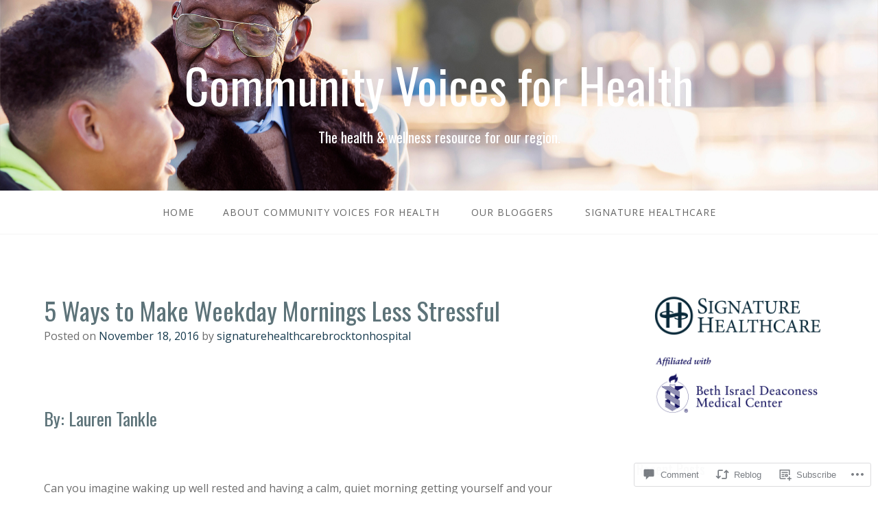

--- FILE ---
content_type: text/html; charset=UTF-8
request_url: https://communityvoicesforhealth.com/2016/11/18/5-ways-to-make-weekday-mornings-less-stressful/
body_size: 41582
content:
<!DOCTYPE html>
<html lang="en">
<head>
<meta charset="UTF-8">
<meta name="viewport" content="width=device-width, initial-scale=1">
<link rel="profile" href="http://gmpg.org/xfn/11">
<link rel="pingback" href="https://communityvoicesforhealth.com/xmlrpc.php">

<title>5 Ways to Make Weekday Mornings Less Stressful &#8211; Community Voices for Health</title>
<script type="text/javascript">
  WebFontConfig = {"google":{"families":["Oswald:r:latin,latin-ext","Open+Sans:r,i,b,bi:latin,latin-ext"]},"api_url":"https:\/\/fonts-api.wp.com\/css"};
  (function() {
    var wf = document.createElement('script');
    wf.src = '/wp-content/plugins/custom-fonts/js/webfont.js';
    wf.type = 'text/javascript';
    wf.async = 'true';
    var s = document.getElementsByTagName('script')[0];
    s.parentNode.insertBefore(wf, s);
	})();
</script><style id="jetpack-custom-fonts-css">.wf-active body{font-family:"Open Sans",sans-serif}.wf-active input[type="color"], .wf-active input[type="date"], .wf-active input[type="datetime"], .wf-active input[type="datetime-local"], .wf-active input[type="email"], .wf-active input[type="month"], .wf-active input[type="number"], .wf-active input[type="password"], .wf-active input[type="search"], .wf-active input[type="tel"], .wf-active input[type="text"], .wf-active input[type="time"], .wf-active input[type="url"], .wf-active input[type="week"], .wf-active textarea{font-family:"Open Sans",sans-serif}.wf-active h1, .wf-active h2, .wf-active h3, .wf-active h4, .wf-active h5, .wf-active h6{font-family:"Oswald",sans-serif;font-weight:400;font-style:normal}.wf-active h1 small, .wf-active h2 small, .wf-active h3 small, .wf-active h4 small, .wf-active h5 small, .wf-active h6 small{font-size:78%;font-style:normal;font-weight:400}.wf-active h1{font-size:36.4px;font-style:normal;font-weight:400}.wf-active h2{font-size:31.2px;font-style:normal;font-weight:400}.wf-active h3{font-size:23.4px;font-style:normal;font-weight:400}.wf-active h4{font-size:18.2px;font-style:normal;font-weight:400}.wf-active h5{font-size:15.6px;font-style:normal;font-weight:400}.wf-active h6{font-size:14.3px;font-style:normal;font-weight:400}.wf-active .subtitle{font-weight:400;font-style:normal}.wf-active .site-description{font-size:20.8px;font-style:normal;font-weight:400}.wf-active .hero-section .hero-title{font-weight:400;font-size:46.8px;font-style:normal}.wf-active .home-posts-titles h2{font-weight:400;font-style:normal}.wf-active .featured-posts .entry-title{font-size:28.6px;font-style:normal;font-weight:400}.wf-active .error-404 .page-title{font-size:54.6px;font-style:normal;font-weight:400}.wf-active .error-404 .widget-title, .wf-active .error-404 .widgettitle{font-size:23.4px;font-style:normal;font-weight:400}.wf-active .page-title{font-size:31.2px;font-style:normal;font-weight:400}.wf-active .comment-reply-title{font-size:31.2px;font-style:normal;font-weight:400}.wf-active .widget-title{font-size:20.8px;font-style:normal;font-weight:400}@media screen and (min-width: 50em){.wf-active h1{font-size:70.2px;font-style:normal;font-weight:400}}@media screen and (min-width: 50em){.wf-active h2{font-size:54.6px;font-style:normal;font-weight:400}}@media screen and (min-width: 50em){.wf-active h3{font-size:36.4px;font-style:normal;font-weight:400}}@media screen and (min-width: 50em){.wf-active h4{font-size:26px;font-style:normal;font-weight:400}}@media screen and (min-width: 50em){.wf-active h5{font-size:23.4px;font-style:normal;font-weight:400}}@media screen and (min-width: 50em){.wf-active h6{font-size:18.2px;font-style:normal;font-weight:400}}@media screen and (min-width: 50em){.wf-active .home-posts-titles h2{font-size:54.6px;font-style:normal;font-weight:400}}</style>
<meta name='robots' content='max-image-preview:large' />

<!-- Async WordPress.com Remote Login -->
<script id="wpcom_remote_login_js">
var wpcom_remote_login_extra_auth = '';
function wpcom_remote_login_remove_dom_node_id( element_id ) {
	var dom_node = document.getElementById( element_id );
	if ( dom_node ) { dom_node.parentNode.removeChild( dom_node ); }
}
function wpcom_remote_login_remove_dom_node_classes( class_name ) {
	var dom_nodes = document.querySelectorAll( '.' + class_name );
	for ( var i = 0; i < dom_nodes.length; i++ ) {
		dom_nodes[ i ].parentNode.removeChild( dom_nodes[ i ] );
	}
}
function wpcom_remote_login_final_cleanup() {
	wpcom_remote_login_remove_dom_node_classes( "wpcom_remote_login_msg" );
	wpcom_remote_login_remove_dom_node_id( "wpcom_remote_login_key" );
	wpcom_remote_login_remove_dom_node_id( "wpcom_remote_login_validate" );
	wpcom_remote_login_remove_dom_node_id( "wpcom_remote_login_js" );
	wpcom_remote_login_remove_dom_node_id( "wpcom_request_access_iframe" );
	wpcom_remote_login_remove_dom_node_id( "wpcom_request_access_styles" );
}

// Watch for messages back from the remote login
window.addEventListener( "message", function( e ) {
	if ( e.origin === "https://r-login.wordpress.com" ) {
		var data = {};
		try {
			data = JSON.parse( e.data );
		} catch( e ) {
			wpcom_remote_login_final_cleanup();
			return;
		}

		if ( data.msg === 'LOGIN' ) {
			// Clean up the login check iframe
			wpcom_remote_login_remove_dom_node_id( "wpcom_remote_login_key" );

			var id_regex = new RegExp( /^[0-9]+$/ );
			var token_regex = new RegExp( /^.*|.*|.*$/ );
			if (
				token_regex.test( data.token )
				&& id_regex.test( data.wpcomid )
			) {
				// We have everything we need to ask for a login
				var script = document.createElement( "script" );
				script.setAttribute( "id", "wpcom_remote_login_validate" );
				script.src = '/remote-login.php?wpcom_remote_login=validate'
					+ '&wpcomid=' + data.wpcomid
					+ '&token=' + encodeURIComponent( data.token )
					+ '&host=' + window.location.protocol
					+ '//' + window.location.hostname
					+ '&postid=8130'
					+ '&is_singular=1';
				document.body.appendChild( script );
			}

			return;
		}

		// Safari ITP, not logged in, so redirect
		if ( data.msg === 'LOGIN-REDIRECT' ) {
			window.location = 'https://wordpress.com/log-in?redirect_to=' + window.location.href;
			return;
		}

		// Safari ITP, storage access failed, remove the request
		if ( data.msg === 'LOGIN-REMOVE' ) {
			var css_zap = 'html { -webkit-transition: margin-top 1s; transition: margin-top 1s; } /* 9001 */ html { margin-top: 0 !important; } * html body { margin-top: 0 !important; } @media screen and ( max-width: 782px ) { html { margin-top: 0 !important; } * html body { margin-top: 0 !important; } }';
			var style_zap = document.createElement( 'style' );
			style_zap.type = 'text/css';
			style_zap.appendChild( document.createTextNode( css_zap ) );
			document.body.appendChild( style_zap );

			var e = document.getElementById( 'wpcom_request_access_iframe' );
			e.parentNode.removeChild( e );

			document.cookie = 'wordpress_com_login_access=denied; path=/; max-age=31536000';

			return;
		}

		// Safari ITP
		if ( data.msg === 'REQUEST_ACCESS' ) {
			console.log( 'request access: safari' );

			// Check ITP iframe enable/disable knob
			if ( wpcom_remote_login_extra_auth !== 'safari_itp_iframe' ) {
				return;
			}

			// If we are in a "private window" there is no ITP.
			var private_window = false;
			try {
				var opendb = window.openDatabase( null, null, null, null );
			} catch( e ) {
				private_window = true;
			}

			if ( private_window ) {
				console.log( 'private window' );
				return;
			}

			var iframe = document.createElement( 'iframe' );
			iframe.id = 'wpcom_request_access_iframe';
			iframe.setAttribute( 'scrolling', 'no' );
			iframe.setAttribute( 'sandbox', 'allow-storage-access-by-user-activation allow-scripts allow-same-origin allow-top-navigation-by-user-activation' );
			iframe.src = 'https://r-login.wordpress.com/remote-login.php?wpcom_remote_login=request_access&origin=' + encodeURIComponent( data.origin ) + '&wpcomid=' + encodeURIComponent( data.wpcomid );

			var css = 'html { -webkit-transition: margin-top 1s; transition: margin-top 1s; } /* 9001 */ html { margin-top: 46px !important; } * html body { margin-top: 46px !important; } @media screen and ( max-width: 660px ) { html { margin-top: 71px !important; } * html body { margin-top: 71px !important; } #wpcom_request_access_iframe { display: block; height: 71px !important; } } #wpcom_request_access_iframe { border: 0px; height: 46px; position: fixed; top: 0; left: 0; width: 100%; min-width: 100%; z-index: 99999; background: #23282d; } ';

			var style = document.createElement( 'style' );
			style.type = 'text/css';
			style.id = 'wpcom_request_access_styles';
			style.appendChild( document.createTextNode( css ) );
			document.body.appendChild( style );

			document.body.appendChild( iframe );
		}

		if ( data.msg === 'DONE' ) {
			wpcom_remote_login_final_cleanup();
		}
	}
}, false );

// Inject the remote login iframe after the page has had a chance to load
// more critical resources
window.addEventListener( "DOMContentLoaded", function( e ) {
	var iframe = document.createElement( "iframe" );
	iframe.style.display = "none";
	iframe.setAttribute( "scrolling", "no" );
	iframe.setAttribute( "id", "wpcom_remote_login_key" );
	iframe.src = "https://r-login.wordpress.com/remote-login.php"
		+ "?wpcom_remote_login=key"
		+ "&origin=aHR0cHM6Ly9jb21tdW5pdHl2b2ljZXNmb3JoZWFsdGguY29t"
		+ "&wpcomid=18327042"
		+ "&time=" + Math.floor( Date.now() / 1000 );
	document.body.appendChild( iframe );
}, false );
</script>
<link rel='dns-prefetch' href='//s0.wp.com' />
<link rel='dns-prefetch' href='//widgets.wp.com' />
<link rel='dns-prefetch' href='//fonts-api.wp.com' />
<link rel="alternate" type="application/rss+xml" title="Community Voices for Health &raquo; Feed" href="https://communityvoicesforhealth.com/feed/" />
<link rel="alternate" type="application/rss+xml" title="Community Voices for Health &raquo; Comments Feed" href="https://communityvoicesforhealth.com/comments/feed/" />
<link rel="alternate" type="application/rss+xml" title="Community Voices for Health &raquo; 5 Ways to Make Weekday Mornings Less&nbsp;Stressful Comments Feed" href="https://communityvoicesforhealth.com/2016/11/18/5-ways-to-make-weekday-mornings-less-stressful/feed/" />
	<script type="text/javascript">
		/* <![CDATA[ */
		function addLoadEvent(func) {
			var oldonload = window.onload;
			if (typeof window.onload != 'function') {
				window.onload = func;
			} else {
				window.onload = function () {
					oldonload();
					func();
				}
			}
		}
		/* ]]> */
	</script>
	<link crossorigin='anonymous' rel='stylesheet' id='all-css-0-1' href='/_static/??-eJxtzEkKgDAMQNELWYNjcSGeRdog1Q7BpHh9UQRBXD74fDhImRQFo0DIinxeXGRYUWg222PgHCEkmz0y7OhnQasosXxUGuYC/o/ebfh+b135FMZKd02th77t1hMpiDR+&cssminify=yes' type='text/css' media='all' />
<style id='wp-emoji-styles-inline-css'>

	img.wp-smiley, img.emoji {
		display: inline !important;
		border: none !important;
		box-shadow: none !important;
		height: 1em !important;
		width: 1em !important;
		margin: 0 0.07em !important;
		vertical-align: -0.1em !important;
		background: none !important;
		padding: 0 !important;
	}
/*# sourceURL=wp-emoji-styles-inline-css */
</style>
<link crossorigin='anonymous' rel='stylesheet' id='all-css-2-1' href='/wp-content/plugins/gutenberg-core/v22.2.0/build/styles/block-library/style.css?m=1764855221i&cssminify=yes' type='text/css' media='all' />
<style id='wp-block-library-inline-css'>
.has-text-align-justify {
	text-align:justify;
}
.has-text-align-justify{text-align:justify;}

/*# sourceURL=wp-block-library-inline-css */
</style><style id='global-styles-inline-css'>
:root{--wp--preset--aspect-ratio--square: 1;--wp--preset--aspect-ratio--4-3: 4/3;--wp--preset--aspect-ratio--3-4: 3/4;--wp--preset--aspect-ratio--3-2: 3/2;--wp--preset--aspect-ratio--2-3: 2/3;--wp--preset--aspect-ratio--16-9: 16/9;--wp--preset--aspect-ratio--9-16: 9/16;--wp--preset--color--black: #000000;--wp--preset--color--cyan-bluish-gray: #abb8c3;--wp--preset--color--white: #ffffff;--wp--preset--color--pale-pink: #f78da7;--wp--preset--color--vivid-red: #cf2e2e;--wp--preset--color--luminous-vivid-orange: #ff6900;--wp--preset--color--luminous-vivid-amber: #fcb900;--wp--preset--color--light-green-cyan: #7bdcb5;--wp--preset--color--vivid-green-cyan: #00d084;--wp--preset--color--pale-cyan-blue: #8ed1fc;--wp--preset--color--vivid-cyan-blue: #0693e3;--wp--preset--color--vivid-purple: #9b51e0;--wp--preset--gradient--vivid-cyan-blue-to-vivid-purple: linear-gradient(135deg,rgb(6,147,227) 0%,rgb(155,81,224) 100%);--wp--preset--gradient--light-green-cyan-to-vivid-green-cyan: linear-gradient(135deg,rgb(122,220,180) 0%,rgb(0,208,130) 100%);--wp--preset--gradient--luminous-vivid-amber-to-luminous-vivid-orange: linear-gradient(135deg,rgb(252,185,0) 0%,rgb(255,105,0) 100%);--wp--preset--gradient--luminous-vivid-orange-to-vivid-red: linear-gradient(135deg,rgb(255,105,0) 0%,rgb(207,46,46) 100%);--wp--preset--gradient--very-light-gray-to-cyan-bluish-gray: linear-gradient(135deg,rgb(238,238,238) 0%,rgb(169,184,195) 100%);--wp--preset--gradient--cool-to-warm-spectrum: linear-gradient(135deg,rgb(74,234,220) 0%,rgb(151,120,209) 20%,rgb(207,42,186) 40%,rgb(238,44,130) 60%,rgb(251,105,98) 80%,rgb(254,248,76) 100%);--wp--preset--gradient--blush-light-purple: linear-gradient(135deg,rgb(255,206,236) 0%,rgb(152,150,240) 100%);--wp--preset--gradient--blush-bordeaux: linear-gradient(135deg,rgb(254,205,165) 0%,rgb(254,45,45) 50%,rgb(107,0,62) 100%);--wp--preset--gradient--luminous-dusk: linear-gradient(135deg,rgb(255,203,112) 0%,rgb(199,81,192) 50%,rgb(65,88,208) 100%);--wp--preset--gradient--pale-ocean: linear-gradient(135deg,rgb(255,245,203) 0%,rgb(182,227,212) 50%,rgb(51,167,181) 100%);--wp--preset--gradient--electric-grass: linear-gradient(135deg,rgb(202,248,128) 0%,rgb(113,206,126) 100%);--wp--preset--gradient--midnight: linear-gradient(135deg,rgb(2,3,129) 0%,rgb(40,116,252) 100%);--wp--preset--font-size--small: 13px;--wp--preset--font-size--medium: 20px;--wp--preset--font-size--large: 36px;--wp--preset--font-size--x-large: 42px;--wp--preset--font-family--albert-sans: 'Albert Sans', sans-serif;--wp--preset--font-family--alegreya: Alegreya, serif;--wp--preset--font-family--arvo: Arvo, serif;--wp--preset--font-family--bodoni-moda: 'Bodoni Moda', serif;--wp--preset--font-family--bricolage-grotesque: 'Bricolage Grotesque', sans-serif;--wp--preset--font-family--cabin: Cabin, sans-serif;--wp--preset--font-family--chivo: Chivo, sans-serif;--wp--preset--font-family--commissioner: Commissioner, sans-serif;--wp--preset--font-family--cormorant: Cormorant, serif;--wp--preset--font-family--courier-prime: 'Courier Prime', monospace;--wp--preset--font-family--crimson-pro: 'Crimson Pro', serif;--wp--preset--font-family--dm-mono: 'DM Mono', monospace;--wp--preset--font-family--dm-sans: 'DM Sans', sans-serif;--wp--preset--font-family--dm-serif-display: 'DM Serif Display', serif;--wp--preset--font-family--domine: Domine, serif;--wp--preset--font-family--eb-garamond: 'EB Garamond', serif;--wp--preset--font-family--epilogue: Epilogue, sans-serif;--wp--preset--font-family--fahkwang: Fahkwang, sans-serif;--wp--preset--font-family--figtree: Figtree, sans-serif;--wp--preset--font-family--fira-sans: 'Fira Sans', sans-serif;--wp--preset--font-family--fjalla-one: 'Fjalla One', sans-serif;--wp--preset--font-family--fraunces: Fraunces, serif;--wp--preset--font-family--gabarito: Gabarito, system-ui;--wp--preset--font-family--ibm-plex-mono: 'IBM Plex Mono', monospace;--wp--preset--font-family--ibm-plex-sans: 'IBM Plex Sans', sans-serif;--wp--preset--font-family--ibarra-real-nova: 'Ibarra Real Nova', serif;--wp--preset--font-family--instrument-serif: 'Instrument Serif', serif;--wp--preset--font-family--inter: Inter, sans-serif;--wp--preset--font-family--josefin-sans: 'Josefin Sans', sans-serif;--wp--preset--font-family--jost: Jost, sans-serif;--wp--preset--font-family--libre-baskerville: 'Libre Baskerville', serif;--wp--preset--font-family--libre-franklin: 'Libre Franklin', sans-serif;--wp--preset--font-family--literata: Literata, serif;--wp--preset--font-family--lora: Lora, serif;--wp--preset--font-family--merriweather: Merriweather, serif;--wp--preset--font-family--montserrat: Montserrat, sans-serif;--wp--preset--font-family--newsreader: Newsreader, serif;--wp--preset--font-family--noto-sans-mono: 'Noto Sans Mono', sans-serif;--wp--preset--font-family--nunito: Nunito, sans-serif;--wp--preset--font-family--open-sans: 'Open Sans', sans-serif;--wp--preset--font-family--overpass: Overpass, sans-serif;--wp--preset--font-family--pt-serif: 'PT Serif', serif;--wp--preset--font-family--petrona: Petrona, serif;--wp--preset--font-family--piazzolla: Piazzolla, serif;--wp--preset--font-family--playfair-display: 'Playfair Display', serif;--wp--preset--font-family--plus-jakarta-sans: 'Plus Jakarta Sans', sans-serif;--wp--preset--font-family--poppins: Poppins, sans-serif;--wp--preset--font-family--raleway: Raleway, sans-serif;--wp--preset--font-family--roboto: Roboto, sans-serif;--wp--preset--font-family--roboto-slab: 'Roboto Slab', serif;--wp--preset--font-family--rubik: Rubik, sans-serif;--wp--preset--font-family--rufina: Rufina, serif;--wp--preset--font-family--sora: Sora, sans-serif;--wp--preset--font-family--source-sans-3: 'Source Sans 3', sans-serif;--wp--preset--font-family--source-serif-4: 'Source Serif 4', serif;--wp--preset--font-family--space-mono: 'Space Mono', monospace;--wp--preset--font-family--syne: Syne, sans-serif;--wp--preset--font-family--texturina: Texturina, serif;--wp--preset--font-family--urbanist: Urbanist, sans-serif;--wp--preset--font-family--work-sans: 'Work Sans', sans-serif;--wp--preset--spacing--20: 0.44rem;--wp--preset--spacing--30: 0.67rem;--wp--preset--spacing--40: 1rem;--wp--preset--spacing--50: 1.5rem;--wp--preset--spacing--60: 2.25rem;--wp--preset--spacing--70: 3.38rem;--wp--preset--spacing--80: 5.06rem;--wp--preset--shadow--natural: 6px 6px 9px rgba(0, 0, 0, 0.2);--wp--preset--shadow--deep: 12px 12px 50px rgba(0, 0, 0, 0.4);--wp--preset--shadow--sharp: 6px 6px 0px rgba(0, 0, 0, 0.2);--wp--preset--shadow--outlined: 6px 6px 0px -3px rgb(255, 255, 255), 6px 6px rgb(0, 0, 0);--wp--preset--shadow--crisp: 6px 6px 0px rgb(0, 0, 0);}:where(.is-layout-flex){gap: 0.5em;}:where(.is-layout-grid){gap: 0.5em;}body .is-layout-flex{display: flex;}.is-layout-flex{flex-wrap: wrap;align-items: center;}.is-layout-flex > :is(*, div){margin: 0;}body .is-layout-grid{display: grid;}.is-layout-grid > :is(*, div){margin: 0;}:where(.wp-block-columns.is-layout-flex){gap: 2em;}:where(.wp-block-columns.is-layout-grid){gap: 2em;}:where(.wp-block-post-template.is-layout-flex){gap: 1.25em;}:where(.wp-block-post-template.is-layout-grid){gap: 1.25em;}.has-black-color{color: var(--wp--preset--color--black) !important;}.has-cyan-bluish-gray-color{color: var(--wp--preset--color--cyan-bluish-gray) !important;}.has-white-color{color: var(--wp--preset--color--white) !important;}.has-pale-pink-color{color: var(--wp--preset--color--pale-pink) !important;}.has-vivid-red-color{color: var(--wp--preset--color--vivid-red) !important;}.has-luminous-vivid-orange-color{color: var(--wp--preset--color--luminous-vivid-orange) !important;}.has-luminous-vivid-amber-color{color: var(--wp--preset--color--luminous-vivid-amber) !important;}.has-light-green-cyan-color{color: var(--wp--preset--color--light-green-cyan) !important;}.has-vivid-green-cyan-color{color: var(--wp--preset--color--vivid-green-cyan) !important;}.has-pale-cyan-blue-color{color: var(--wp--preset--color--pale-cyan-blue) !important;}.has-vivid-cyan-blue-color{color: var(--wp--preset--color--vivid-cyan-blue) !important;}.has-vivid-purple-color{color: var(--wp--preset--color--vivid-purple) !important;}.has-black-background-color{background-color: var(--wp--preset--color--black) !important;}.has-cyan-bluish-gray-background-color{background-color: var(--wp--preset--color--cyan-bluish-gray) !important;}.has-white-background-color{background-color: var(--wp--preset--color--white) !important;}.has-pale-pink-background-color{background-color: var(--wp--preset--color--pale-pink) !important;}.has-vivid-red-background-color{background-color: var(--wp--preset--color--vivid-red) !important;}.has-luminous-vivid-orange-background-color{background-color: var(--wp--preset--color--luminous-vivid-orange) !important;}.has-luminous-vivid-amber-background-color{background-color: var(--wp--preset--color--luminous-vivid-amber) !important;}.has-light-green-cyan-background-color{background-color: var(--wp--preset--color--light-green-cyan) !important;}.has-vivid-green-cyan-background-color{background-color: var(--wp--preset--color--vivid-green-cyan) !important;}.has-pale-cyan-blue-background-color{background-color: var(--wp--preset--color--pale-cyan-blue) !important;}.has-vivid-cyan-blue-background-color{background-color: var(--wp--preset--color--vivid-cyan-blue) !important;}.has-vivid-purple-background-color{background-color: var(--wp--preset--color--vivid-purple) !important;}.has-black-border-color{border-color: var(--wp--preset--color--black) !important;}.has-cyan-bluish-gray-border-color{border-color: var(--wp--preset--color--cyan-bluish-gray) !important;}.has-white-border-color{border-color: var(--wp--preset--color--white) !important;}.has-pale-pink-border-color{border-color: var(--wp--preset--color--pale-pink) !important;}.has-vivid-red-border-color{border-color: var(--wp--preset--color--vivid-red) !important;}.has-luminous-vivid-orange-border-color{border-color: var(--wp--preset--color--luminous-vivid-orange) !important;}.has-luminous-vivid-amber-border-color{border-color: var(--wp--preset--color--luminous-vivid-amber) !important;}.has-light-green-cyan-border-color{border-color: var(--wp--preset--color--light-green-cyan) !important;}.has-vivid-green-cyan-border-color{border-color: var(--wp--preset--color--vivid-green-cyan) !important;}.has-pale-cyan-blue-border-color{border-color: var(--wp--preset--color--pale-cyan-blue) !important;}.has-vivid-cyan-blue-border-color{border-color: var(--wp--preset--color--vivid-cyan-blue) !important;}.has-vivid-purple-border-color{border-color: var(--wp--preset--color--vivid-purple) !important;}.has-vivid-cyan-blue-to-vivid-purple-gradient-background{background: var(--wp--preset--gradient--vivid-cyan-blue-to-vivid-purple) !important;}.has-light-green-cyan-to-vivid-green-cyan-gradient-background{background: var(--wp--preset--gradient--light-green-cyan-to-vivid-green-cyan) !important;}.has-luminous-vivid-amber-to-luminous-vivid-orange-gradient-background{background: var(--wp--preset--gradient--luminous-vivid-amber-to-luminous-vivid-orange) !important;}.has-luminous-vivid-orange-to-vivid-red-gradient-background{background: var(--wp--preset--gradient--luminous-vivid-orange-to-vivid-red) !important;}.has-very-light-gray-to-cyan-bluish-gray-gradient-background{background: var(--wp--preset--gradient--very-light-gray-to-cyan-bluish-gray) !important;}.has-cool-to-warm-spectrum-gradient-background{background: var(--wp--preset--gradient--cool-to-warm-spectrum) !important;}.has-blush-light-purple-gradient-background{background: var(--wp--preset--gradient--blush-light-purple) !important;}.has-blush-bordeaux-gradient-background{background: var(--wp--preset--gradient--blush-bordeaux) !important;}.has-luminous-dusk-gradient-background{background: var(--wp--preset--gradient--luminous-dusk) !important;}.has-pale-ocean-gradient-background{background: var(--wp--preset--gradient--pale-ocean) !important;}.has-electric-grass-gradient-background{background: var(--wp--preset--gradient--electric-grass) !important;}.has-midnight-gradient-background{background: var(--wp--preset--gradient--midnight) !important;}.has-small-font-size{font-size: var(--wp--preset--font-size--small) !important;}.has-medium-font-size{font-size: var(--wp--preset--font-size--medium) !important;}.has-large-font-size{font-size: var(--wp--preset--font-size--large) !important;}.has-x-large-font-size{font-size: var(--wp--preset--font-size--x-large) !important;}.has-albert-sans-font-family{font-family: var(--wp--preset--font-family--albert-sans) !important;}.has-alegreya-font-family{font-family: var(--wp--preset--font-family--alegreya) !important;}.has-arvo-font-family{font-family: var(--wp--preset--font-family--arvo) !important;}.has-bodoni-moda-font-family{font-family: var(--wp--preset--font-family--bodoni-moda) !important;}.has-bricolage-grotesque-font-family{font-family: var(--wp--preset--font-family--bricolage-grotesque) !important;}.has-cabin-font-family{font-family: var(--wp--preset--font-family--cabin) !important;}.has-chivo-font-family{font-family: var(--wp--preset--font-family--chivo) !important;}.has-commissioner-font-family{font-family: var(--wp--preset--font-family--commissioner) !important;}.has-cormorant-font-family{font-family: var(--wp--preset--font-family--cormorant) !important;}.has-courier-prime-font-family{font-family: var(--wp--preset--font-family--courier-prime) !important;}.has-crimson-pro-font-family{font-family: var(--wp--preset--font-family--crimson-pro) !important;}.has-dm-mono-font-family{font-family: var(--wp--preset--font-family--dm-mono) !important;}.has-dm-sans-font-family{font-family: var(--wp--preset--font-family--dm-sans) !important;}.has-dm-serif-display-font-family{font-family: var(--wp--preset--font-family--dm-serif-display) !important;}.has-domine-font-family{font-family: var(--wp--preset--font-family--domine) !important;}.has-eb-garamond-font-family{font-family: var(--wp--preset--font-family--eb-garamond) !important;}.has-epilogue-font-family{font-family: var(--wp--preset--font-family--epilogue) !important;}.has-fahkwang-font-family{font-family: var(--wp--preset--font-family--fahkwang) !important;}.has-figtree-font-family{font-family: var(--wp--preset--font-family--figtree) !important;}.has-fira-sans-font-family{font-family: var(--wp--preset--font-family--fira-sans) !important;}.has-fjalla-one-font-family{font-family: var(--wp--preset--font-family--fjalla-one) !important;}.has-fraunces-font-family{font-family: var(--wp--preset--font-family--fraunces) !important;}.has-gabarito-font-family{font-family: var(--wp--preset--font-family--gabarito) !important;}.has-ibm-plex-mono-font-family{font-family: var(--wp--preset--font-family--ibm-plex-mono) !important;}.has-ibm-plex-sans-font-family{font-family: var(--wp--preset--font-family--ibm-plex-sans) !important;}.has-ibarra-real-nova-font-family{font-family: var(--wp--preset--font-family--ibarra-real-nova) !important;}.has-instrument-serif-font-family{font-family: var(--wp--preset--font-family--instrument-serif) !important;}.has-inter-font-family{font-family: var(--wp--preset--font-family--inter) !important;}.has-josefin-sans-font-family{font-family: var(--wp--preset--font-family--josefin-sans) !important;}.has-jost-font-family{font-family: var(--wp--preset--font-family--jost) !important;}.has-libre-baskerville-font-family{font-family: var(--wp--preset--font-family--libre-baskerville) !important;}.has-libre-franklin-font-family{font-family: var(--wp--preset--font-family--libre-franklin) !important;}.has-literata-font-family{font-family: var(--wp--preset--font-family--literata) !important;}.has-lora-font-family{font-family: var(--wp--preset--font-family--lora) !important;}.has-merriweather-font-family{font-family: var(--wp--preset--font-family--merriweather) !important;}.has-montserrat-font-family{font-family: var(--wp--preset--font-family--montserrat) !important;}.has-newsreader-font-family{font-family: var(--wp--preset--font-family--newsreader) !important;}.has-noto-sans-mono-font-family{font-family: var(--wp--preset--font-family--noto-sans-mono) !important;}.has-nunito-font-family{font-family: var(--wp--preset--font-family--nunito) !important;}.has-open-sans-font-family{font-family: var(--wp--preset--font-family--open-sans) !important;}.has-overpass-font-family{font-family: var(--wp--preset--font-family--overpass) !important;}.has-pt-serif-font-family{font-family: var(--wp--preset--font-family--pt-serif) !important;}.has-petrona-font-family{font-family: var(--wp--preset--font-family--petrona) !important;}.has-piazzolla-font-family{font-family: var(--wp--preset--font-family--piazzolla) !important;}.has-playfair-display-font-family{font-family: var(--wp--preset--font-family--playfair-display) !important;}.has-plus-jakarta-sans-font-family{font-family: var(--wp--preset--font-family--plus-jakarta-sans) !important;}.has-poppins-font-family{font-family: var(--wp--preset--font-family--poppins) !important;}.has-raleway-font-family{font-family: var(--wp--preset--font-family--raleway) !important;}.has-roboto-font-family{font-family: var(--wp--preset--font-family--roboto) !important;}.has-roboto-slab-font-family{font-family: var(--wp--preset--font-family--roboto-slab) !important;}.has-rubik-font-family{font-family: var(--wp--preset--font-family--rubik) !important;}.has-rufina-font-family{font-family: var(--wp--preset--font-family--rufina) !important;}.has-sora-font-family{font-family: var(--wp--preset--font-family--sora) !important;}.has-source-sans-3-font-family{font-family: var(--wp--preset--font-family--source-sans-3) !important;}.has-source-serif-4-font-family{font-family: var(--wp--preset--font-family--source-serif-4) !important;}.has-space-mono-font-family{font-family: var(--wp--preset--font-family--space-mono) !important;}.has-syne-font-family{font-family: var(--wp--preset--font-family--syne) !important;}.has-texturina-font-family{font-family: var(--wp--preset--font-family--texturina) !important;}.has-urbanist-font-family{font-family: var(--wp--preset--font-family--urbanist) !important;}.has-work-sans-font-family{font-family: var(--wp--preset--font-family--work-sans) !important;}
/*# sourceURL=global-styles-inline-css */
</style>

<style id='classic-theme-styles-inline-css'>
/*! This file is auto-generated */
.wp-block-button__link{color:#fff;background-color:#32373c;border-radius:9999px;box-shadow:none;text-decoration:none;padding:calc(.667em + 2px) calc(1.333em + 2px);font-size:1.125em}.wp-block-file__button{background:#32373c;color:#fff;text-decoration:none}
/*# sourceURL=/wp-includes/css/classic-themes.min.css */
</style>
<link crossorigin='anonymous' rel='stylesheet' id='all-css-4-1' href='/_static/??-eJx9j8sOwkAIRX/IkTZGGxfGTzHzIHVq55GBaf18aZpu1HRD4MLhAsxZ2RQZI0OoKo+195HApoKih6wZZCKg8xpHDDJ2tEQH+I/N3vXIgtOWK8b3PpLFRhmTCxIpicHXoPgpXrTHDchZ25cSaV2xNoBq3HqPCaNLBXTlFDSztz8UULFgqh8dTFiMOIu4fEnf9XLLPdza7tI07fl66oYPKzZ26Q==&cssminify=yes' type='text/css' media='all' />
<link rel='stylesheet' id='verbum-gutenberg-css-css' href='https://widgets.wp.com/verbum-block-editor/block-editor.css?ver=1738686361' media='all' />
<link crossorigin='anonymous' rel='stylesheet' id='all-css-6-1' href='/wp-content/themes/pub/gateway/style.css?m=1741693332i&cssminify=yes' type='text/css' media='all' />
<link rel='stylesheet' id='gateway-fonts-css' href='https://fonts-api.wp.com/css?family=Quattrocento%3A400%2C700%7CFanwood+Text%3A400%2C400italic&#038;subset=latin%2Clatin-ext' media='all' />
<link crossorigin='anonymous' rel='stylesheet' id='all-css-8-1' href='/_static/??/wp-content/themes/pub/gateway/fonts/css/font-awesome.css,/wp-content/themes/pub/gateway/inc/style-wpcom.css?m=1433173455j&cssminify=yes' type='text/css' media='all' />
<style id='jetpack_facebook_likebox-inline-css'>
.widget_facebook_likebox {
	overflow: hidden;
}

/*# sourceURL=/wp-content/mu-plugins/jetpack-plugin/sun/modules/widgets/facebook-likebox/style.css */
</style>
<link crossorigin='anonymous' rel='stylesheet' id='all-css-10-1' href='/_static/??-eJzTLy/QTc7PK0nNK9HPLdUtyClNz8wr1i9KTcrJTwcy0/WTi5G5ekCujj52Temp+bo5+cmJJZn5eSgc3bScxMwikFb7XFtDE1NLExMLc0OTLACohS2q&cssminify=yes' type='text/css' media='all' />
<link crossorigin='anonymous' rel='stylesheet' id='print-css-11-1' href='/wp-content/mu-plugins/global-print/global-print.css?m=1465851035i&cssminify=yes' type='text/css' media='print' />
<style id='jetpack-global-styles-frontend-style-inline-css'>
:root { --font-headings: unset; --font-base: unset; --font-headings-default: -apple-system,BlinkMacSystemFont,"Segoe UI",Roboto,Oxygen-Sans,Ubuntu,Cantarell,"Helvetica Neue",sans-serif; --font-base-default: -apple-system,BlinkMacSystemFont,"Segoe UI",Roboto,Oxygen-Sans,Ubuntu,Cantarell,"Helvetica Neue",sans-serif;}
/*# sourceURL=jetpack-global-styles-frontend-style-inline-css */
</style>
<link crossorigin='anonymous' rel='stylesheet' id='all-css-14-1' href='/_static/??-eJyNjcsKAjEMRX/IGtQZBxfip0hMS9sxTYppGfx7H7gRN+7ugcs5sFRHKi1Ig9Jd5R6zGMyhVaTrh8G6QFHfORhYwlvw6P39PbPENZmt4G/ROQuBKWVkxxrVvuBH1lIoz2waILJekF+HUzlupnG3nQ77YZwfuRJIaQ==&cssminify=yes' type='text/css' media='all' />
<script type="text/javascript" id="jetpack_related-posts-js-extra">
/* <![CDATA[ */
var related_posts_js_options = {"post_heading":"h4"};
//# sourceURL=jetpack_related-posts-js-extra
/* ]]> */
</script>
<script type="text/javascript" id="wpcom-actionbar-placeholder-js-extra">
/* <![CDATA[ */
var actionbardata = {"siteID":"18327042","postID":"8130","siteURL":"https://communityvoicesforhealth.com","xhrURL":"https://communityvoicesforhealth.com/wp-admin/admin-ajax.php","nonce":"bdae942ed4","isLoggedIn":"","statusMessage":"","subsEmailDefault":"instantly","proxyScriptUrl":"https://s0.wp.com/wp-content/js/wpcom-proxy-request.js?m=1513050504i&amp;ver=20211021","shortlink":"https://wp.me/p1eTHs-278","i18n":{"followedText":"New posts from this site will now appear in your \u003Ca href=\"https://wordpress.com/reader\"\u003EReader\u003C/a\u003E","foldBar":"Collapse this bar","unfoldBar":"Expand this bar","shortLinkCopied":"Shortlink copied to clipboard."}};
//# sourceURL=wpcom-actionbar-placeholder-js-extra
/* ]]> */
</script>
<script type="text/javascript" id="jetpack-mu-wpcom-settings-js-before">
/* <![CDATA[ */
var JETPACK_MU_WPCOM_SETTINGS = {"assetsUrl":"https://s0.wp.com/wp-content/mu-plugins/jetpack-mu-wpcom-plugin/sun/jetpack_vendor/automattic/jetpack-mu-wpcom/src/build/"};
//# sourceURL=jetpack-mu-wpcom-settings-js-before
/* ]]> */
</script>
<script crossorigin='anonymous' type='text/javascript'  src='/_static/??-eJx1jcEOwiAQRH9IunJo2ovxU0yFTQPCguyS2r8XE0zqwdNkMi9vYMvKJBIkgVhVDnV1xOBR8mIevQNXgpsjA/fqgoWCYRG0KicW/m1DdDR4PsHB6xsTROWSXvt3a7JQLfJn9M+KZe9xFPyFVHRraacdvsaLnsbxrPU0z/4NC+ROAA=='></script>
<script type="text/javascript" id="rlt-proxy-js-after">
/* <![CDATA[ */
	rltInitialize( {"token":null,"iframeOrigins":["https:\/\/widgets.wp.com"]} );
//# sourceURL=rlt-proxy-js-after
/* ]]> */
</script>
<link rel="EditURI" type="application/rsd+xml" title="RSD" href="https://signaturemoms.wordpress.com/xmlrpc.php?rsd" />
<meta name="generator" content="WordPress.com" />
<link rel="canonical" href="https://communityvoicesforhealth.com/2016/11/18/5-ways-to-make-weekday-mornings-less-stressful/" />
<link rel='shortlink' href='https://wp.me/p1eTHs-278' />
<link rel="alternate" type="application/json+oembed" href="https://public-api.wordpress.com/oembed/?format=json&amp;url=https%3A%2F%2Fcommunityvoicesforhealth.com%2F2016%2F11%2F18%2F5-ways-to-make-weekday-mornings-less-stressful%2F&amp;for=wpcom-auto-discovery" /><link rel="alternate" type="application/xml+oembed" href="https://public-api.wordpress.com/oembed/?format=xml&amp;url=https%3A%2F%2Fcommunityvoicesforhealth.com%2F2016%2F11%2F18%2F5-ways-to-make-weekday-mornings-less-stressful%2F&amp;for=wpcom-auto-discovery" />
<!-- Jetpack Open Graph Tags -->
<meta property="og:type" content="article" />
<meta property="og:title" content="5 Ways to Make Weekday Mornings Less Stressful" />
<meta property="og:url" content="https://communityvoicesforhealth.com/2016/11/18/5-ways-to-make-weekday-mornings-less-stressful/" />
<meta property="og:description" content="&nbsp; By: Lauren Tankle &nbsp; Can you imagine waking up well rested and having a calm, quiet morning getting yourself and your children ready for school? Yah, me neither. As a full time working m…" />
<meta property="article:published_time" content="2016-11-18T12:30:53+00:00" />
<meta property="article:modified_time" content="2016-11-18T11:46:07+00:00" />
<meta property="og:site_name" content="Community Voices for Health" />
<meta property="og:image" content="https://communityvoicesforhealth.com/wp-content/uploads/2016/11/use-at-bullet-2.jpg" />
<meta property="og:image:width" content="426" />
<meta property="og:image:height" content="640" />
<meta property="og:image:alt" content="" />
<meta property="og:locale" content="en_US" />
<meta property="article:publisher" content="https://www.facebook.com/WordPresscom" />
<meta name="twitter:creator" content="@SignatureHlth" />
<meta name="twitter:site" content="@SignatureHlth" />
<meta name="twitter:text:title" content="5 Ways to Make Weekday Mornings Less&nbsp;Stressful" />
<meta name="twitter:image" content="https://communityvoicesforhealth.com/wp-content/uploads/2016/11/use-at-bullet-2.jpg?w=640" />
<meta name="twitter:card" content="summary_large_image" />

<!-- End Jetpack Open Graph Tags -->
<link rel='openid.server' href='https://communityvoicesforhealth.com/?openidserver=1' />
<link rel='openid.delegate' href='https://communityvoicesforhealth.com/' />
<link rel="search" type="application/opensearchdescription+xml" href="https://communityvoicesforhealth.com/osd.xml" title="Community Voices for Health" />
<link rel="search" type="application/opensearchdescription+xml" href="https://s1.wp.com/opensearch.xml" title="WordPress.com" />
<meta name="theme-color" content="#ffffff" />
		<style type="text/css">
			.recentcomments a {
				display: inline !important;
				padding: 0 !important;
				margin: 0 !important;
			}

			table.recentcommentsavatartop img.avatar, table.recentcommentsavatarend img.avatar {
				border: 0px;
				margin: 0;
			}

			table.recentcommentsavatartop a, table.recentcommentsavatarend a {
				border: 0px !important;
				background-color: transparent !important;
			}

			td.recentcommentsavatarend, td.recentcommentsavatartop {
				padding: 0px 0px 1px 0px;
				margin: 0px;
			}

			td.recentcommentstextend {
				border: none !important;
				padding: 0px 0px 2px 10px;
			}

			.rtl td.recentcommentstextend {
				padding: 0px 10px 2px 0px;
			}

			td.recentcommentstexttop {
				border: none;
				padding: 0px 0px 0px 10px;
			}

			.rtl td.recentcommentstexttop {
				padding: 0px 10px 0px 0px;
			}
		</style>
		<meta name="description" content="&nbsp; By: Lauren Tankle &nbsp; Can you imagine waking up well rested and having a calm, quiet morning getting yourself and your children ready for school? Yah, me neither. As a full time working mother of a 6 year old boy who just started the first grade, I am constantly struggling to manage getting him&hellip;" />
	<style type="text/css">
			.site-title a,
		.site-description {
			color: #ffffff;
		}
	
			.header-bg {
			background-image: url( https://communityvoicesforhealth.com/wp-content/uploads/2022/12/5775-shc_2560x640_image-only_grandfather.jpg );
			background-repeat: no-repeat;
		}

		@media screen and ( min-width: 50em ) {
			.header-bg {
				background-attachment: scroll;
													background-position: center;
							}
		}
	
	</style>
	<style type="text/css" id="custom-colors-css">body, abbr, acronym, .comment-metadata, .comment-metadata a { color: #6D6D6D;}
.site-footer { color: #A0A0A0;}
.footer-widgets .jetpack_widget_social_icons a:hover { color: #8E8E8E;}
.widget_wpcom_social_media_icons_widget a:before, button:hover, button:focus, .button:hover, .button:focus, .footer-widgets .widget_tag_cloud a, .footer-widgets .wp_widget_tag_cloud a, .widget_tag_cloud a, .wp_widget_tag_cloud a, .footer-widgets .widget_tag_cloud a:hover, .footer-widgets .wp_widget_tag_cloud a:hover, .widget_tag_cloud a:hover, .wp_widget_tag_cloud a:hover, .site-title a, .site-description, html input[type="button"], input[type="reset"], input[type="submit"], button, .button, #infinite-handle span { color: #FFFFFF;}
.site-footer .search-form input[type="search"] { color: #FFFFFF;}
.widget_wpcom_social_media_icons_widget a:hover before, html input[type="button"]:hover, input[type="reset"]:hover, input[type="submit"]:hover, #infinite-handle span:hover { color: #FFFFFF;}
.entry-footer .left i { color: #6D6D6D;}
abbr[title], .featured-image img, table, hr, .stick, .main-navigation ul ul { border-color: #dddddd;}
abbr[title], .featured-image img, table, hr, .stick, .main-navigation ul ul { border-color: rgba( 221, 221, 221, 0.3 );}
input[type="text"]:focus, input[type="password"]:focus, input[type="date"]:focus, input[type="datetime"]:focus, input[type="datetime-local"]:focus, input[type="month"]:focus, input[type="week"]:focus, input[type="email"]:focus, input[type="number"]:focus, input[type="search"]:focus, input[type="tel"]:focus, input[type="time"]:focus, input[type="url"]:focus, input[type="color"]:focus, textarea:focus { border-color: #999999;}
input[type="text"]:focus, input[type="password"]:focus, input[type="date"]:focus, input[type="datetime"]:focus, input[type="datetime-local"]:focus, input[type="month"]:focus, input[type="week"]:focus, input[type="email"]:focus, input[type="number"]:focus, input[type="search"]:focus, input[type="tel"]:focus, input[type="time"]:focus, input[type="url"]:focus, input[type="color"]:focus, textarea:focus { border-color: rgba( 153, 153, 153, 0.3 );}
blockquote, blockquote p { color: #6D6D6D;}
table tr th, .comment-meta .fn a, .jetpack_widget_social_icons a:hover { color: #555555;}
input[type="text"], input[type="password"], input[type="date"], input[type="datetime"], input[type="datetime-local"], input[type="month"], input[type="week"], input[type="email"], input[type="number"], input[type="search"], input[type="tel"], input[type="time"], input[type="url"], input[type="color"], textarea { color: #555555;}
table tr td { color: #6D6D6D;}
.main-navigation a, .single .hentry .right, #infinite-footer .blog-info a, #infinite-footer .blog-credits a { color: #666666;}
.main-navigation ul li.menu-item-has-children > a:after, .main-navigation ul li.page_item_has_children > a:after { border-top-color: #666666;}
.main-navigation ul ul li.menu-item-has-children > a:after, .main-navigation ul ul li.page_item_has_children > a:after { border-left-color: #666666;}
.widget_archive ul, .widget_categories ul, .widget_pages ul, .widget_links ul, .widget_meta ul, .widget_recent_comments ul, .widget_recent_entries ul { color: #6D6D6D;}
.main-navigation ul ul a { color: #6D6D6D;}
.menu-toggle { color: #D6D6D6;}
code { color: #333333;}
.hentry.sticky { background-color: #f7fbff;}
.hentry.sticky { background-color: rgba( 247, 251, 255, 0.2 );}
body, .stick, table, .main-navigation ul ul { background-color: #ffffff;}
#infinite-footer .container { background-color: #ffffff;}
#infinite-footer .container { background-color: rgba( 255, 255, 255, 0.9 );}
input[type="text"]:focus, input[type="password"]:focus, input[type="date"]:focus, input[type="datetime"]:focus, input[type="datetime-local"]:focus, input[type="month"]:focus, input[type="week"]:focus, input[type="email"]:focus, input[type="number"]:focus, input[type="search"]:focus, input[type="tel"]:focus, input[type="time"]:focus, input[type="url"]:focus, input[type="color"]:focus, textarea:focus { background-color: #FCFCFC;}
input[type="text"], input[type="password"], input[type="date"], input[type="datetime"], input[type="datetime-local"], input[type="month"], input[type="week"], input[type="email"], input[type="number"], input[type="search"], input[type="tel"], input[type="time"], input[type="url"], input[type="color"], textarea, pre, .comment-body, code, .entry-footer .left, blockquote, table tr.even, table tr.alt, table tr:nth-of-type(even) { background-color: #F9F9F9;}
code { border-color: #F7F7F7;}
blockquote { border-color: #173b4e;}
.widget_wpcom_social_media_icons_widget a:before, .widget_tag_cloud a, .wp_widget_tag_cloud a, .header-bg, html input[type="button"], input[type="reset"], input[type="submit"], button, .button, #infinite-handle span { background-color: #173b4e;}
button:hover, button:focus, .button:hover, .button:focus { background-color: #112C3A;}
#infinite-footer .blog-info a:hover, .main-navigation .current_page_item > a, .main-navigation .current-menu-item > a, .main-navigation .current_page_ancestor > a, .entry-footer .left i:hover, a, a:hover, a:focus, .main-navigation li:hover > a, .main-navigation li.focus > a { color: #173B4E;}
.site-info a, .site-info a:hover, .site-info a:focus, .footer-widgets a, .footer-widgets a:hover, .footer-widgets a:focus { color: #54AAD8;}
h1, h2, h3, h4, h5, h6 { color: #5D7379;}
.hentry h1 a, .hentry h2 a, .hentry h3 a, .hentry h4 a, .hentry h5 a { color: #5D7379;}
.site-footer h1, .site-footer h2, .site-footer h3, .site-footer h4, .site-footer h5, .site-footer h6 { color: #91A3AA;}
</style>
<link rel="icon" href="https://communityvoicesforhealth.com/wp-content/uploads/2022/12/cropped-5775-shc_2560x640_image-only_family.jpg?w=32" sizes="32x32" />
<link rel="icon" href="https://communityvoicesforhealth.com/wp-content/uploads/2022/12/cropped-5775-shc_2560x640_image-only_family.jpg?w=192" sizes="192x192" />
<link rel="apple-touch-icon" href="https://communityvoicesforhealth.com/wp-content/uploads/2022/12/cropped-5775-shc_2560x640_image-only_family.jpg?w=180" />
<meta name="msapplication-TileImage" content="https://communityvoicesforhealth.com/wp-content/uploads/2022/12/cropped-5775-shc_2560x640_image-only_family.jpg?w=270" />
<link crossorigin='anonymous' rel='stylesheet' id='all-css-0-3' href='/_static/??-eJyVjssKwkAMRX/INowP1IX4KdKmg6SdScJkQn+/FR/gTpfncjhcmLVB4Rq5QvZGk9+JDcZYtcPpxWDOcCNG6JPgZGAzaSwtmm3g50CWwVM0wK6IW0wf5z382XseckrDir1hIa0kq/tFbSZ+hK/5Eo6H3fkU9mE7Lr2lXSA=&cssminify=yes' type='text/css' media='all' />
</head>

<body class="wp-singular post-template-default single single-post postid-8130 single-format-standard wp-theme-pubgateway customizer-styles-applied group-blog jetpack-reblog-enabled">

<div id="page" class="hfeed site">
	<a class="skip-link screen-reader-text" href="#content">Skip to content</a>

	<div class="header-bg">
		<div class="site-branding">

			
			<h1 class="site-title"><a href="https://communityvoicesforhealth.com/" rel="home">Community Voices for Health</a></h1>
			<h2 class="site-description">The health &amp; wellness resource for our region.</h2>

		</div><!-- .site-branding -->

	</div><!-- .header-bg -->

	<header id="masthead" class="site-header" role="banner">

		<div class="stick">

			<nav id="site-navigation" class="main-navigation clear" role="navigation">
				<button class="menu-toggle" aria-controls="primary-menu" aria-expanded="false">Menu</button>
				<div id="primary-menu" class="menu"><ul>
<li ><a href="https://communityvoicesforhealth.com/">Home</a></li><li class="page_item page-item-2"><a href="https://communityvoicesforhealth.com/about/">About Community Voices for&nbsp;Health</a></li>
<li class="page_item page-item-4"><a href="https://communityvoicesforhealth.com/our-bloggers/">Our Bloggers</a></li>
<li class="page_item page-item-6"><a href="https://communityvoicesforhealth.com/signature-healthcare/">Signature Healthcare</a></li>
</ul></div>
			</nav><!-- #site-navigation -->

		</div><!-- .sticky -->

	</header><!-- .row #masthead -->

	<div id="content" class="site-content">

<div id="primary" class="content-area">

	<main id="main" class="site-main" role="main">

		
			
<article id="post-8130" class="post-8130 post type-post status-publish format-standard has-post-thumbnail hentry category-lauren-tankle category-organization-2 category-parenting-advice category-stress-management tag-bed-time tag-lauren-tankle tag-routine tag-signature-moms tag-signature-moms-blog tag-south-shore tag-stressful tag-tips tag-weekday-mornings">

	<header class="entry-header">
		<h3 class="entry-title">5 Ways to Make Weekday Mornings Less&nbsp;Stressful</h3>
		<div class="entry-meta">
			<span class="posted-on">Posted on <a href="https://communityvoicesforhealth.com/2016/11/18/5-ways-to-make-weekday-mornings-less-stressful/" rel="bookmark"><time class="entry-date published" datetime="2016-11-18T07:30:53-05:00">November 18, 2016</time><time class="updated" datetime="2016-11-18T06:46:07-05:00">November 18, 2016</time></a></span><span class="byline"> by <span class="author vcard"><a class="url fn n" href="https://communityvoicesforhealth.com/author/signaturehealthcarebrocktonhospital/">signaturehealthcarebrocktonhospital</a></span></span>		</div><!-- .entry-meta -->
	</header><!-- .entry-header -->

	<div class="entry-content">
		<p>&nbsp;</p>
<h4>By: Lauren Tankle</h4>
<p>&nbsp;</p>
<p>Can you imagine waking up well rested and having a calm, quiet morning getting yourself and your children ready for school? Yah, me neither. As a full time working mother of a 6 year old boy who just started the first grade, I am constantly struggling to manage getting him and myself ready in the morning. As soon as the alarm goes off, the morning becomes a whirlwind of yelling, getting toothpaste on every surface of the bathroom and trying to get myself dressed before he comes barging into my room complaining about not being able to find his shoes that are laying in the middle of his room, clear as day. I’m beginning to believe that nice quiet mornings are a myth, much like the unicorn. Some days are better than others, but it’s taken me six years to get a handle on my morning routines.</p>
<p>&nbsp;</p>
<p>Here are 5 ways I’ve learned to help me make my mornings a little less chaotic:</p>
<p>&nbsp;</p>
<ol>
<li>
<h4>Get a routine and stick to it!</h4>
</li>
</ol>
<p>Having a routine eliminates your child going into your room to ask you what task to do next. Routines maintain consistency and expectations so your kids will be less likely to stray from the task of preparing for the day. I can’t tell you how many times I went downstairs after getting dressed to find that my son ended up playing with his Legos instead of brushing his teeth. There are long term benefits to developing a morning routine, such as getting into healthy habits like brushing their teeth and time management. Having a morning routine could also reinforce having a nighttime routine at bed time. The earlier you get kids started on good habits, the better!<img data-attachment-id="8151" data-permalink="https://communityvoicesforhealth.com/2016/11/18/5-ways-to-make-weekday-mornings-less-stressful/use-at-bullet-2/" data-orig-file="https://communityvoicesforhealth.com/wp-content/uploads/2016/11/use-at-bullet-2.jpg" data-orig-size="426,640" data-comments-opened="1" data-image-meta="{&quot;aperture&quot;:&quot;0&quot;,&quot;credit&quot;:&quot;&quot;,&quot;camera&quot;:&quot;&quot;,&quot;caption&quot;:&quot;&quot;,&quot;created_timestamp&quot;:&quot;0&quot;,&quot;copyright&quot;:&quot;&quot;,&quot;focal_length&quot;:&quot;0&quot;,&quot;iso&quot;:&quot;0&quot;,&quot;shutter_speed&quot;:&quot;0&quot;,&quot;title&quot;:&quot;&quot;,&quot;orientation&quot;:&quot;0&quot;}" data-image-title="use-at-bullet-2" data-image-description="" data-image-caption="" data-medium-file="https://communityvoicesforhealth.com/wp-content/uploads/2016/11/use-at-bullet-2.jpg?w=200" data-large-file="https://communityvoicesforhealth.com/wp-content/uploads/2016/11/use-at-bullet-2.jpg?w=426" class="  wp-image-8151 alignleft" src="https://communityvoicesforhealth.com/wp-content/uploads/2016/11/use-at-bullet-2.jpg?w=360&#038;h=540" alt="use at bullet #2.jpg" width="360" height="540" srcset="https://communityvoicesforhealth.com/wp-content/uploads/2016/11/use-at-bullet-2.jpg?w=360&amp;h=541 360w, https://communityvoicesforhealth.com/wp-content/uploads/2016/11/use-at-bullet-2.jpg?w=100&amp;h=150 100w, https://communityvoicesforhealth.com/wp-content/uploads/2016/11/use-at-bullet-2.jpg?w=200&amp;h=300 200w, https://communityvoicesforhealth.com/wp-content/uploads/2016/11/use-at-bullet-2.jpg 426w" sizes="(max-width: 360px) 100vw, 360px" /></p>
<p>&nbsp;</p>
<ol start="2">
<li>
<h4>Have a designated spot for jackets, backpacks and shoes.</h4>
</li>
</ol>
<p>After wasting so much time looking for all the items my son and I will need for the day, I ended up making an area where backpacks live and jackets hang so there is no running around in the morning looking for miscellaneous items. I created a command center in my home for mail, my purse, keys and reminders. This helps me gather everything I need in the morning with ease because it’s all in one spot. Having a calendar and cork board to pin reminders and notes on helps to remind me of specific events or tasks to do that day.</p>
<p>&nbsp;</p>
<ol start="3">
<li>
<h4>Prepping lunches the night before.</h4>
</li>
</ol>
<p>I like to prep the night before in case I sleep through my alarm or something happens to slow down my morning process. This way, I’m not stuck scrambling to put together meals for the day. Prepping lunches the night before allows you to just grab your things and go.</p>
<p>&nbsp;</p>
<ol start="4">
<li>
<h4>Complete errands on your way home from work.</h4>
</li>
</ol>
<p>This is something I struggled with for a long time. When I leave work, I just want to run home and forget my working world. I have constantly succumbed to the temptation of chilling on the couch instead of doing small tasks like getting gas for the next day or mailing the electric bill. I would say to myself, &#8220;I’ll just do it in the morning” and then don’t end up doing it, for like, three days. I have learned to save myself the aggravation and just do those silly tasks after work before I go home; that way I have one less thing to do.</p>
<p>&nbsp;</p>
<ol start="5">
<li>
<h4>Bed Times, Bed Times, BED TIMES.</h4>
</li>
</ol>
<p>Bed times are key. The last thing I want to do with the little bit of energy I have in the morning is drag a fifty pound kid out of bed. Having your child go to bed at a reasonable time can help them not to be a total zombie in the morning, moving at the speed of a snail. The last thing you want to do is start yelling at your kids to hurry up or pulling covers off them so they will get out of bed. It just makes everyone grumpy and stressed out. If you start the day on a positive note, the day will more likely remain on a positive note. Set a bed time and stick to it. Your child will get into the rhythm after a while and bed time will become a piece of cake. I promise! The earlier you start good sleeping habits, the better. A good night’s sleep for children is important for other reasons other than making your life easier. A good sleep schedule has positive, long term effects on kids regarding their attention spans, neurologic and social development.</p>
<p>&nbsp;</p>
<p>I hope these tips help out fellow mamas take back their mornings and keeps everyone from starting their day running around like a chicken with their head cut off.</p>
<p>If you have any other tips or tricks you have learned throughout your parenting career, leave a comment below so other moms can learn about even more ways to obtain a stress free weekday morning!</p>
<p>&nbsp;</p>
<div id="jp-post-flair" class="sharedaddy sd-like-enabled sd-sharing-enabled"><div class="sharedaddy sd-sharing-enabled"><div class="robots-nocontent sd-block sd-social sd-social-icon-text sd-sharing"><h3 class="sd-title">Share this:</h3><div class="sd-content"><ul><li class="share-twitter"><a rel="nofollow noopener noreferrer"
				data-shared="sharing-twitter-8130"
				class="share-twitter sd-button share-icon"
				href="https://communityvoicesforhealth.com/2016/11/18/5-ways-to-make-weekday-mornings-less-stressful/?share=twitter"
				target="_blank"
				aria-labelledby="sharing-twitter-8130"
				>
				<span id="sharing-twitter-8130" hidden>Click to share on X (Opens in new window)</span>
				<span>X</span>
			</a></li><li class="share-facebook"><a rel="nofollow noopener noreferrer"
				data-shared="sharing-facebook-8130"
				class="share-facebook sd-button share-icon"
				href="https://communityvoicesforhealth.com/2016/11/18/5-ways-to-make-weekday-mornings-less-stressful/?share=facebook"
				target="_blank"
				aria-labelledby="sharing-facebook-8130"
				>
				<span id="sharing-facebook-8130" hidden>Click to share on Facebook (Opens in new window)</span>
				<span>Facebook</span>
			</a></li><li class="share-linkedin"><a rel="nofollow noopener noreferrer"
				data-shared="sharing-linkedin-8130"
				class="share-linkedin sd-button share-icon"
				href="https://communityvoicesforhealth.com/2016/11/18/5-ways-to-make-weekday-mornings-less-stressful/?share=linkedin"
				target="_blank"
				aria-labelledby="sharing-linkedin-8130"
				>
				<span id="sharing-linkedin-8130" hidden>Click to share on LinkedIn (Opens in new window)</span>
				<span>LinkedIn</span>
			</a></li><li class="share-pinterest"><a rel="nofollow noopener noreferrer"
				data-shared="sharing-pinterest-8130"
				class="share-pinterest sd-button share-icon"
				href="https://communityvoicesforhealth.com/2016/11/18/5-ways-to-make-weekday-mornings-less-stressful/?share=pinterest"
				target="_blank"
				aria-labelledby="sharing-pinterest-8130"
				>
				<span id="sharing-pinterest-8130" hidden>Click to share on Pinterest (Opens in new window)</span>
				<span>Pinterest</span>
			</a></li><li class="share-email"><a rel="nofollow noopener noreferrer"
				data-shared="sharing-email-8130"
				class="share-email sd-button share-icon"
				href="mailto:?subject=%5BShared%20Post%5D%205%20Ways%20to%20Make%20Weekday%20Mornings%20Less%20Stressful&#038;body=https%3A%2F%2Fcommunityvoicesforhealth.com%2F2016%2F11%2F18%2F5-ways-to-make-weekday-mornings-less-stressful%2F&#038;share=email"
				target="_blank"
				aria-labelledby="sharing-email-8130"
				data-email-share-error-title="Do you have email set up?" data-email-share-error-text="If you&#039;re having problems sharing via email, you might not have email set up for your browser. You may need to create a new email yourself." data-email-share-nonce="b8c54460c5" data-email-share-track-url="https://communityvoicesforhealth.com/2016/11/18/5-ways-to-make-weekday-mornings-less-stressful/?share=email">
				<span id="sharing-email-8130" hidden>Click to email a link to a friend (Opens in new window)</span>
				<span>Email</span>
			</a></li><li class="share-tumblr"><a rel="nofollow noopener noreferrer"
				data-shared="sharing-tumblr-8130"
				class="share-tumblr sd-button share-icon"
				href="https://communityvoicesforhealth.com/2016/11/18/5-ways-to-make-weekday-mornings-less-stressful/?share=tumblr"
				target="_blank"
				aria-labelledby="sharing-tumblr-8130"
				>
				<span id="sharing-tumblr-8130" hidden>Click to share on Tumblr (Opens in new window)</span>
				<span>Tumblr</span>
			</a></li><li class="share-print"><a rel="nofollow noopener noreferrer"
				data-shared="sharing-print-8130"
				class="share-print sd-button share-icon"
				href="https://communityvoicesforhealth.com/2016/11/18/5-ways-to-make-weekday-mornings-less-stressful/#print?share=print"
				target="_blank"
				aria-labelledby="sharing-print-8130"
				>
				<span id="sharing-print-8130" hidden>Click to print (Opens in new window)</span>
				<span>Print</span>
			</a></li><li class="share-end"></li></ul></div></div></div><div class='sharedaddy sd-block sd-like jetpack-likes-widget-wrapper jetpack-likes-widget-unloaded' id='like-post-wrapper-18327042-8130-69642326d053f' data-src='//widgets.wp.com/likes/index.html?ver=20260111#blog_id=18327042&amp;post_id=8130&amp;origin=signaturemoms.wordpress.com&amp;obj_id=18327042-8130-69642326d053f&amp;domain=communityvoicesforhealth.com' data-name='like-post-frame-18327042-8130-69642326d053f' data-title='Like or Reblog'><div class='likes-widget-placeholder post-likes-widget-placeholder' style='height: 55px;'><span class='button'><span>Like</span></span> <span class='loading'>Loading...</span></div><span class='sd-text-color'></span><a class='sd-link-color'></a></div>
<div id='jp-relatedposts' class='jp-relatedposts' >
	<h3 class="jp-relatedposts-headline"><em>Related</em></h3>
</div></div>			</div><!-- .entry-content -->

	<footer class="entry-footer clear">

		<span class="left">
						<a href="https://communityvoicesforhealth.com/2016/11/18/5-ways-to-make-weekday-mornings-less-stressful/"><i class="fa fa-link"></i></a>
					</span>

		<span class="right"><span class="cat-links">Posted in <a href="https://communityvoicesforhealth.com/category/lauren-tankle/" rel="category tag">Lauren Tankle</a>, <a href="https://communityvoicesforhealth.com/category/organization-2/" rel="category tag">Organization</a>, <a href="https://communityvoicesforhealth.com/category/parenting-advice/" rel="category tag">Parenting Advice</a>, <a href="https://communityvoicesforhealth.com/category/stress-management/" rel="category tag">Stress Management</a></span><span class="tags-links">Tagged <a href="https://communityvoicesforhealth.com/tag/bed-time/" rel="tag">Bed time</a>, <a href="https://communityvoicesforhealth.com/tag/lauren-tankle/" rel="tag">Lauren Tankle</a>, <a href="https://communityvoicesforhealth.com/tag/routine/" rel="tag">routine</a>, <a href="https://communityvoicesforhealth.com/tag/signature-moms/" rel="tag">signature moms</a>, <a href="https://communityvoicesforhealth.com/tag/signature-moms-blog/" rel="tag">signature Moms blog</a>, <a href="https://communityvoicesforhealth.com/tag/south-shore/" rel="tag">South Shore</a>, <a href="https://communityvoicesforhealth.com/tag/stressful/" rel="tag">stressful</a>, <a href="https://communityvoicesforhealth.com/tag/tips/" rel="tag">tips</a>, <a href="https://communityvoicesforhealth.com/tag/weekday-mornings/" rel="tag">weekday mornings</a></span></span>

	</footer><!-- .entry-footer -->

</article><!-- #post-## -->
			
	<nav class="navigation post-navigation" aria-label="Posts">
		<h2 class="screen-reader-text">Post navigation</h2>
		<div class="nav-links"><div class="nav-previous"><a href="https://communityvoicesforhealth.com/2016/11/15/i-just-want-to-go-to-playground-school-mom/" rel="prev">I Just Want To Go To Playground School,&nbsp;Mom</a></div><div class="nav-next"><a href="https://communityvoicesforhealth.com/2016/11/21/unusual-black-friday-deals/" rel="next">Unusual Black Friday&nbsp;Deals</a></div></div>
	</nav>
			<hr>

			
<div id="comments" class="comments-area">

	
	
	
		<div id="respond" class="comment-respond">
		<h3 id="reply-title" class="comment-reply-title">Leave a comment <small><a rel="nofollow" id="cancel-comment-reply-link" href="/2016/11/18/5-ways-to-make-weekday-mornings-less-stressful/#respond" style="display:none;">Cancel reply</a></small></h3><form action="https://communityvoicesforhealth.com/wp-comments-post.php" method="post" id="commentform" class="comment-form">


<div class="comment-form__verbum transparent"></div><div class="verbum-form-meta"><input type='hidden' name='comment_post_ID' value='8130' id='comment_post_ID' />
<input type='hidden' name='comment_parent' id='comment_parent' value='0' />

			<input type="hidden" name="highlander_comment_nonce" id="highlander_comment_nonce" value="6084eeee9e" />
			<input type="hidden" name="verbum_show_subscription_modal" value="" /></div><p style="display: none;"><input type="hidden" id="akismet_comment_nonce" name="akismet_comment_nonce" value="800335c5d2" /></p><p style="display: none !important;" class="akismet-fields-container" data-prefix="ak_"><label>&#916;<textarea name="ak_hp_textarea" cols="45" rows="8" maxlength="100"></textarea></label><input type="hidden" id="ak_js_1" name="ak_js" value="79"/><script type="text/javascript">
/* <![CDATA[ */
document.getElementById( "ak_js_1" ).setAttribute( "value", ( new Date() ).getTime() );
/* ]]> */
</script>
</p></form>	</div><!-- #respond -->
	
</div><!-- #comments -->

		
	</main><!-- #main -->

</div><!-- #primary -->


<div id="secondary" class="widget-area" role="complementary">

	<aside id="media_image-7" class="widget widget_media_image"><style>.widget.widget_media_image { overflow: hidden; }.widget.widget_media_image img { height: auto; max-width: 100%; }</style><a href="http://www.signature-healthcare.org/Main/Home.aspx"><img width="1244" height="868" src="https://communityvoicesforhealth.com/wp-content/uploads/2016/08/shc_bidmc_tufts_lockup2-01-e1670862037938.png?w=1244" class="image wp-image-7701 alignnone attachment-1543x1551 size-1543x1551" alt="" decoding="async" loading="lazy" style="max-width: 100%; height: auto;" srcset="https://communityvoicesforhealth.com/wp-content/uploads/2016/08/shc_bidmc_tufts_lockup2-01-e1670862037938.png 1244w, https://communityvoicesforhealth.com/wp-content/uploads/2016/08/shc_bidmc_tufts_lockup2-01-e1670862037938.png?w=150 150w, https://communityvoicesforhealth.com/wp-content/uploads/2016/08/shc_bidmc_tufts_lockup2-01-e1670862037938.png?w=300 300w, https://communityvoicesforhealth.com/wp-content/uploads/2016/08/shc_bidmc_tufts_lockup2-01-e1670862037938.png?w=768 768w, https://communityvoicesforhealth.com/wp-content/uploads/2016/08/shc_bidmc_tufts_lockup2-01-e1670862037938.png?w=1024 1024w" sizes="(max-width: 1244px) 100vw, 1244px" data-attachment-id="7701" data-permalink="https://communityvoicesforhealth.com/shc_bidmc_tufts_lockup2-01-2/" data-orig-file="https://communityvoicesforhealth.com/wp-content/uploads/2016/08/shc_bidmc_tufts_lockup2-01-e1670862037938.png" data-orig-size="1244,868" data-comments-opened="1" data-image-meta="{&quot;aperture&quot;:&quot;0&quot;,&quot;credit&quot;:&quot;&quot;,&quot;camera&quot;:&quot;&quot;,&quot;caption&quot;:&quot;&quot;,&quot;created_timestamp&quot;:&quot;0&quot;,&quot;copyright&quot;:&quot;&quot;,&quot;focal_length&quot;:&quot;0&quot;,&quot;iso&quot;:&quot;0&quot;,&quot;shutter_speed&quot;:&quot;0&quot;,&quot;title&quot;:&quot;&quot;,&quot;orientation&quot;:&quot;0&quot;}" data-image-title="SHC_BIDMC_TUFTS_lockup2-01" data-image-description="" data-image-caption="" data-medium-file="https://communityvoicesforhealth.com/wp-content/uploads/2016/08/shc_bidmc_tufts_lockup2-01-e1670862037938.png?w=300" data-large-file="https://communityvoicesforhealth.com/wp-content/uploads/2016/08/shc_bidmc_tufts_lockup2-01-e1670862037938.png?w=748" /></a></aside>
		<aside id="recent-posts-5" class="widget widget_recent_entries">
		<h1 class="widget-title">Recent Posts</h1>
		<ul>
											<li>
					<a href="https://communityvoicesforhealth.com/2025/11/26/a-season-of-gratitude-and-good-health/">A Season of Gratitude and Good&nbsp;Health</a>
									</li>
											<li>
					<a href="https://communityvoicesforhealth.com/2025/11/18/adventure-at-the-zoo/">Adventure at the&nbsp;zoo</a>
									</li>
											<li>
					<a href="https://communityvoicesforhealth.com/2025/11/11/honoring-caregivers/">Honoring Caregivers</a>
									</li>
											<li>
					<a href="https://communityvoicesforhealth.com/2025/11/04/caring-for-your-mental-health-as-the-seasons-change/">Caring for Your Mental Health as the Seasons&nbsp;Change</a>
									</li>
											<li>
					<a href="https://communityvoicesforhealth.com/2025/10/28/school-of-nursing-open-house/">School of Nursing Open&nbsp;House</a>
									</li>
											<li>
					<a href="https://communityvoicesforhealth.com/2025/10/21/back-to-basics-october-is-domestic-violence-awareness-month/">Back to Basics: October is Domestic Violence Awareness&nbsp;Month</a>
									</li>
											<li>
					<a href="https://communityvoicesforhealth.com/2025/10/14/stay-healthier-this-flu-season/">Stay healthier this flu&nbsp;season</a>
									</li>
											<li>
					<a href="https://communityvoicesforhealth.com/2025/10/08/sleeping-safely-how-families-can-help-reduce-the-risk-of-sids/">Sleeping Safely: How Families Can Help Reduce the Risk of&nbsp;SIDS</a>
									</li>
					</ul>

		</aside><aside id="text-8" class="widget widget_text"><h1 class="widget-title">Welcome to the Community Voices for Health</h1>			<div class="textwidget"><p>We&#8217;re glad to have you join us. It is our hope that residents in our part of Massachusetts will find this blog to be a valuable resource for gathering health and wellness information. Our blogger partners represent many of the leading organizations in our area that work tirelessly to create a healthier community. Those organizations include:</p>
<ul>
<li>United Way of Greater Plymouth County</li>
<li>Old Colony YMCA</li>
<li>Health Imperatives</li>
<li>Cape Verdean Women United</li>
<li>BAMSI</li>
<li>Brockton VNA</li>
<li>Old Colony Elder Services</li>
</ul>
</div>
		</aside><aside id="search-7" class="widget widget_search"><form role="search" method="get" class="search-form" action="https://communityvoicesforhealth.com/">
				<label>
					<span class="screen-reader-text">Search for:</span>
					<input type="search" class="search-field" placeholder="Search &hellip;" value="" name="s" />
				</label>
				<input type="submit" class="search-submit" value="Search" />
			</form></aside><aside id="blog_subscription-5" class="widget widget_blog_subscription jetpack_subscription_widget"><h1 class="widget-title"><label for="subscribe-field">Subscribe to Blog via Email</label></h1>

			<div class="wp-block-jetpack-subscriptions__container">
			<form
				action="https://subscribe.wordpress.com"
				method="post"
				accept-charset="utf-8"
				data-blog="18327042"
				data-post_access_level="everybody"
				id="subscribe-blog"
			>
				<p>Enter your email address to subscribe to this blog and receive notifications of new posts by email.</p>
				<p id="subscribe-email">
					<label
						id="subscribe-field-label"
						for="subscribe-field"
						class="screen-reader-text"
					>
						Email Address:					</label>

					<input
							type="email"
							name="email"
							autocomplete="email"
							
							style="width: 95%; padding: 1px 10px"
							placeholder="Email Address"
							value=""
							id="subscribe-field"
							required
						/>				</p>

				<p id="subscribe-submit"
									>
					<input type="hidden" name="action" value="subscribe"/>
					<input type="hidden" name="blog_id" value="18327042"/>
					<input type="hidden" name="source" value="https://communityvoicesforhealth.com/2016/11/18/5-ways-to-make-weekday-mornings-less-stressful/"/>
					<input type="hidden" name="sub-type" value="widget"/>
					<input type="hidden" name="redirect_fragment" value="subscribe-blog"/>
					<input type="hidden" id="_wpnonce" name="_wpnonce" value="aef3fb5569" />					<button type="submit"
													class="wp-block-button__link"
																	>
						Subscribe					</button>
				</p>
			</form>
							<div class="wp-block-jetpack-subscriptions__subscount">
					Join 4,621 other subscribers				</div>
						</div>
			
</aside><aside id="archives-5" class="widget widget_archive"><h1 class="widget-title">Archives</h1>		<label class="screen-reader-text" for="archives-dropdown-5">Archives</label>
		<select id="archives-dropdown-5" name="archive-dropdown">
			
			<option value="">Select Month</option>
				<option value='https://communityvoicesforhealth.com/2025/11/'> November 2025 </option>
	<option value='https://communityvoicesforhealth.com/2025/10/'> October 2025 </option>
	<option value='https://communityvoicesforhealth.com/2025/09/'> September 2025 </option>
	<option value='https://communityvoicesforhealth.com/2025/08/'> August 2025 </option>
	<option value='https://communityvoicesforhealth.com/2025/07/'> July 2025 </option>
	<option value='https://communityvoicesforhealth.com/2025/06/'> June 2025 </option>
	<option value='https://communityvoicesforhealth.com/2025/05/'> May 2025 </option>
	<option value='https://communityvoicesforhealth.com/2025/04/'> April 2025 </option>
	<option value='https://communityvoicesforhealth.com/2025/03/'> March 2025 </option>
	<option value='https://communityvoicesforhealth.com/2025/02/'> February 2025 </option>
	<option value='https://communityvoicesforhealth.com/2025/01/'> January 2025 </option>
	<option value='https://communityvoicesforhealth.com/2024/12/'> December 2024 </option>
	<option value='https://communityvoicesforhealth.com/2024/11/'> November 2024 </option>
	<option value='https://communityvoicesforhealth.com/2024/10/'> October 2024 </option>
	<option value='https://communityvoicesforhealth.com/2024/09/'> September 2024 </option>
	<option value='https://communityvoicesforhealth.com/2024/08/'> August 2024 </option>
	<option value='https://communityvoicesforhealth.com/2024/07/'> July 2024 </option>
	<option value='https://communityvoicesforhealth.com/2024/06/'> June 2024 </option>
	<option value='https://communityvoicesforhealth.com/2024/05/'> May 2024 </option>
	<option value='https://communityvoicesforhealth.com/2024/04/'> April 2024 </option>
	<option value='https://communityvoicesforhealth.com/2024/03/'> March 2024 </option>
	<option value='https://communityvoicesforhealth.com/2024/02/'> February 2024 </option>
	<option value='https://communityvoicesforhealth.com/2024/01/'> January 2024 </option>
	<option value='https://communityvoicesforhealth.com/2023/12/'> December 2023 </option>
	<option value='https://communityvoicesforhealth.com/2023/11/'> November 2023 </option>
	<option value='https://communityvoicesforhealth.com/2023/10/'> October 2023 </option>
	<option value='https://communityvoicesforhealth.com/2023/09/'> September 2023 </option>
	<option value='https://communityvoicesforhealth.com/2023/08/'> August 2023 </option>
	<option value='https://communityvoicesforhealth.com/2023/07/'> July 2023 </option>
	<option value='https://communityvoicesforhealth.com/2023/06/'> June 2023 </option>
	<option value='https://communityvoicesforhealth.com/2023/05/'> May 2023 </option>
	<option value='https://communityvoicesforhealth.com/2023/04/'> April 2023 </option>
	<option value='https://communityvoicesforhealth.com/2023/03/'> March 2023 </option>
	<option value='https://communityvoicesforhealth.com/2023/02/'> February 2023 </option>
	<option value='https://communityvoicesforhealth.com/2023/01/'> January 2023 </option>
	<option value='https://communityvoicesforhealth.com/2022/10/'> October 2022 </option>
	<option value='https://communityvoicesforhealth.com/2022/09/'> September 2022 </option>
	<option value='https://communityvoicesforhealth.com/2022/08/'> August 2022 </option>
	<option value='https://communityvoicesforhealth.com/2022/07/'> July 2022 </option>
	<option value='https://communityvoicesforhealth.com/2022/06/'> June 2022 </option>
	<option value='https://communityvoicesforhealth.com/2022/05/'> May 2022 </option>
	<option value='https://communityvoicesforhealth.com/2022/04/'> April 2022 </option>
	<option value='https://communityvoicesforhealth.com/2022/03/'> March 2022 </option>
	<option value='https://communityvoicesforhealth.com/2022/02/'> February 2022 </option>
	<option value='https://communityvoicesforhealth.com/2022/01/'> January 2022 </option>
	<option value='https://communityvoicesforhealth.com/2021/12/'> December 2021 </option>
	<option value='https://communityvoicesforhealth.com/2021/11/'> November 2021 </option>
	<option value='https://communityvoicesforhealth.com/2021/10/'> October 2021 </option>
	<option value='https://communityvoicesforhealth.com/2021/09/'> September 2021 </option>
	<option value='https://communityvoicesforhealth.com/2021/08/'> August 2021 </option>
	<option value='https://communityvoicesforhealth.com/2021/07/'> July 2021 </option>
	<option value='https://communityvoicesforhealth.com/2021/06/'> June 2021 </option>
	<option value='https://communityvoicesforhealth.com/2021/05/'> May 2021 </option>
	<option value='https://communityvoicesforhealth.com/2021/04/'> April 2021 </option>
	<option value='https://communityvoicesforhealth.com/2021/03/'> March 2021 </option>
	<option value='https://communityvoicesforhealth.com/2021/02/'> February 2021 </option>
	<option value='https://communityvoicesforhealth.com/2021/01/'> January 2021 </option>
	<option value='https://communityvoicesforhealth.com/2020/12/'> December 2020 </option>
	<option value='https://communityvoicesforhealth.com/2020/11/'> November 2020 </option>
	<option value='https://communityvoicesforhealth.com/2020/10/'> October 2020 </option>
	<option value='https://communityvoicesforhealth.com/2020/09/'> September 2020 </option>
	<option value='https://communityvoicesforhealth.com/2020/08/'> August 2020 </option>
	<option value='https://communityvoicesforhealth.com/2020/07/'> July 2020 </option>
	<option value='https://communityvoicesforhealth.com/2020/06/'> June 2020 </option>
	<option value='https://communityvoicesforhealth.com/2020/05/'> May 2020 </option>
	<option value='https://communityvoicesforhealth.com/2020/04/'> April 2020 </option>
	<option value='https://communityvoicesforhealth.com/2020/03/'> March 2020 </option>
	<option value='https://communityvoicesforhealth.com/2020/02/'> February 2020 </option>
	<option value='https://communityvoicesforhealth.com/2020/01/'> January 2020 </option>
	<option value='https://communityvoicesforhealth.com/2019/12/'> December 2019 </option>
	<option value='https://communityvoicesforhealth.com/2019/11/'> November 2019 </option>
	<option value='https://communityvoicesforhealth.com/2019/10/'> October 2019 </option>
	<option value='https://communityvoicesforhealth.com/2019/09/'> September 2019 </option>
	<option value='https://communityvoicesforhealth.com/2019/08/'> August 2019 </option>
	<option value='https://communityvoicesforhealth.com/2019/07/'> July 2019 </option>
	<option value='https://communityvoicesforhealth.com/2019/06/'> June 2019 </option>
	<option value='https://communityvoicesforhealth.com/2019/05/'> May 2019 </option>
	<option value='https://communityvoicesforhealth.com/2019/04/'> April 2019 </option>
	<option value='https://communityvoicesforhealth.com/2019/03/'> March 2019 </option>
	<option value='https://communityvoicesforhealth.com/2019/02/'> February 2019 </option>
	<option value='https://communityvoicesforhealth.com/2019/01/'> January 2019 </option>
	<option value='https://communityvoicesforhealth.com/2018/12/'> December 2018 </option>
	<option value='https://communityvoicesforhealth.com/2018/11/'> November 2018 </option>
	<option value='https://communityvoicesforhealth.com/2018/10/'> October 2018 </option>
	<option value='https://communityvoicesforhealth.com/2018/09/'> September 2018 </option>
	<option value='https://communityvoicesforhealth.com/2018/08/'> August 2018 </option>
	<option value='https://communityvoicesforhealth.com/2018/07/'> July 2018 </option>
	<option value='https://communityvoicesforhealth.com/2018/06/'> June 2018 </option>
	<option value='https://communityvoicesforhealth.com/2018/05/'> May 2018 </option>
	<option value='https://communityvoicesforhealth.com/2018/04/'> April 2018 </option>
	<option value='https://communityvoicesforhealth.com/2018/03/'> March 2018 </option>
	<option value='https://communityvoicesforhealth.com/2018/02/'> February 2018 </option>
	<option value='https://communityvoicesforhealth.com/2018/01/'> January 2018 </option>
	<option value='https://communityvoicesforhealth.com/2017/12/'> December 2017 </option>
	<option value='https://communityvoicesforhealth.com/2017/11/'> November 2017 </option>
	<option value='https://communityvoicesforhealth.com/2017/10/'> October 2017 </option>
	<option value='https://communityvoicesforhealth.com/2017/09/'> September 2017 </option>
	<option value='https://communityvoicesforhealth.com/2017/08/'> August 2017 </option>
	<option value='https://communityvoicesforhealth.com/2017/07/'> July 2017 </option>
	<option value='https://communityvoicesforhealth.com/2017/06/'> June 2017 </option>
	<option value='https://communityvoicesforhealth.com/2017/05/'> May 2017 </option>
	<option value='https://communityvoicesforhealth.com/2017/04/'> April 2017 </option>
	<option value='https://communityvoicesforhealth.com/2017/03/'> March 2017 </option>
	<option value='https://communityvoicesforhealth.com/2017/02/'> February 2017 </option>
	<option value='https://communityvoicesforhealth.com/2017/01/'> January 2017 </option>
	<option value='https://communityvoicesforhealth.com/2016/12/'> December 2016 </option>
	<option value='https://communityvoicesforhealth.com/2016/11/'> November 2016 </option>
	<option value='https://communityvoicesforhealth.com/2016/10/'> October 2016 </option>
	<option value='https://communityvoicesforhealth.com/2016/09/'> September 2016 </option>
	<option value='https://communityvoicesforhealth.com/2016/08/'> August 2016 </option>
	<option value='https://communityvoicesforhealth.com/2016/07/'> July 2016 </option>
	<option value='https://communityvoicesforhealth.com/2016/06/'> June 2016 </option>
	<option value='https://communityvoicesforhealth.com/2016/05/'> May 2016 </option>
	<option value='https://communityvoicesforhealth.com/2016/04/'> April 2016 </option>
	<option value='https://communityvoicesforhealth.com/2016/03/'> March 2016 </option>
	<option value='https://communityvoicesforhealth.com/2016/02/'> February 2016 </option>
	<option value='https://communityvoicesforhealth.com/2016/01/'> January 2016 </option>
	<option value='https://communityvoicesforhealth.com/2015/12/'> December 2015 </option>
	<option value='https://communityvoicesforhealth.com/2015/11/'> November 2015 </option>
	<option value='https://communityvoicesforhealth.com/2015/10/'> October 2015 </option>
	<option value='https://communityvoicesforhealth.com/2015/09/'> September 2015 </option>
	<option value='https://communityvoicesforhealth.com/2015/08/'> August 2015 </option>
	<option value='https://communityvoicesforhealth.com/2015/07/'> July 2015 </option>
	<option value='https://communityvoicesforhealth.com/2015/06/'> June 2015 </option>
	<option value='https://communityvoicesforhealth.com/2015/05/'> May 2015 </option>
	<option value='https://communityvoicesforhealth.com/2015/04/'> April 2015 </option>
	<option value='https://communityvoicesforhealth.com/2015/03/'> March 2015 </option>
	<option value='https://communityvoicesforhealth.com/2015/02/'> February 2015 </option>
	<option value='https://communityvoicesforhealth.com/2015/01/'> January 2015 </option>
	<option value='https://communityvoicesforhealth.com/2014/12/'> December 2014 </option>
	<option value='https://communityvoicesforhealth.com/2014/11/'> November 2014 </option>
	<option value='https://communityvoicesforhealth.com/2014/10/'> October 2014 </option>
	<option value='https://communityvoicesforhealth.com/2014/09/'> September 2014 </option>
	<option value='https://communityvoicesforhealth.com/2014/08/'> August 2014 </option>
	<option value='https://communityvoicesforhealth.com/2014/07/'> July 2014 </option>
	<option value='https://communityvoicesforhealth.com/2014/06/'> June 2014 </option>
	<option value='https://communityvoicesforhealth.com/2014/05/'> May 2014 </option>
	<option value='https://communityvoicesforhealth.com/2014/04/'> April 2014 </option>
	<option value='https://communityvoicesforhealth.com/2014/03/'> March 2014 </option>
	<option value='https://communityvoicesforhealth.com/2014/02/'> February 2014 </option>
	<option value='https://communityvoicesforhealth.com/2014/01/'> January 2014 </option>
	<option value='https://communityvoicesforhealth.com/2013/12/'> December 2013 </option>
	<option value='https://communityvoicesforhealth.com/2013/11/'> November 2013 </option>
	<option value='https://communityvoicesforhealth.com/2013/10/'> October 2013 </option>
	<option value='https://communityvoicesforhealth.com/2013/09/'> September 2013 </option>
	<option value='https://communityvoicesforhealth.com/2013/08/'> August 2013 </option>
	<option value='https://communityvoicesforhealth.com/2013/07/'> July 2013 </option>
	<option value='https://communityvoicesforhealth.com/2013/06/'> June 2013 </option>
	<option value='https://communityvoicesforhealth.com/2013/05/'> May 2013 </option>
	<option value='https://communityvoicesforhealth.com/2013/04/'> April 2013 </option>
	<option value='https://communityvoicesforhealth.com/2013/03/'> March 2013 </option>
	<option value='https://communityvoicesforhealth.com/2013/02/'> February 2013 </option>
	<option value='https://communityvoicesforhealth.com/2013/01/'> January 2013 </option>
	<option value='https://communityvoicesforhealth.com/2012/12/'> December 2012 </option>
	<option value='https://communityvoicesforhealth.com/2012/11/'> November 2012 </option>
	<option value='https://communityvoicesforhealth.com/2012/10/'> October 2012 </option>
	<option value='https://communityvoicesforhealth.com/2012/09/'> September 2012 </option>
	<option value='https://communityvoicesforhealth.com/2012/08/'> August 2012 </option>
	<option value='https://communityvoicesforhealth.com/2012/07/'> July 2012 </option>
	<option value='https://communityvoicesforhealth.com/2012/06/'> June 2012 </option>
	<option value='https://communityvoicesforhealth.com/2012/05/'> May 2012 </option>
	<option value='https://communityvoicesforhealth.com/2012/04/'> April 2012 </option>
	<option value='https://communityvoicesforhealth.com/2012/03/'> March 2012 </option>
	<option value='https://communityvoicesforhealth.com/2012/02/'> February 2012 </option>
	<option value='https://communityvoicesforhealth.com/2012/01/'> January 2012 </option>
	<option value='https://communityvoicesforhealth.com/2011/12/'> December 2011 </option>
	<option value='https://communityvoicesforhealth.com/2011/11/'> November 2011 </option>
	<option value='https://communityvoicesforhealth.com/2011/10/'> October 2011 </option>
	<option value='https://communityvoicesforhealth.com/2011/09/'> September 2011 </option>
	<option value='https://communityvoicesforhealth.com/2011/08/'> August 2011 </option>
	<option value='https://communityvoicesforhealth.com/2011/07/'> July 2011 </option>
	<option value='https://communityvoicesforhealth.com/2011/06/'> June 2011 </option>
	<option value='https://communityvoicesforhealth.com/2011/05/'> May 2011 </option>
	<option value='https://communityvoicesforhealth.com/2011/04/'> April 2011 </option>
	<option value='https://communityvoicesforhealth.com/2011/03/'> March 2011 </option>
	<option value='https://communityvoicesforhealth.com/2011/02/'> February 2011 </option>
	<option value='https://communityvoicesforhealth.com/2011/01/'> January 2011 </option>
	<option value='https://communityvoicesforhealth.com/2010/12/'> December 2010 </option>

		</select>

			<script type="text/javascript">
/* <![CDATA[ */

( ( dropdownId ) => {
	const dropdown = document.getElementById( dropdownId );
	function onSelectChange() {
		setTimeout( () => {
			if ( 'escape' === dropdown.dataset.lastkey ) {
				return;
			}
			if ( dropdown.value ) {
				document.location.href = dropdown.value;
			}
		}, 250 );
	}
	function onKeyUp( event ) {
		if ( 'Escape' === event.key ) {
			dropdown.dataset.lastkey = 'escape';
		} else {
			delete dropdown.dataset.lastkey;
		}
	}
	function onClick() {
		delete dropdown.dataset.lastkey;
	}
	dropdown.addEventListener( 'keyup', onKeyUp );
	dropdown.addEventListener( 'click', onClick );
	dropdown.addEventListener( 'change', onSelectChange );
})( "archives-dropdown-5" );

//# sourceURL=WP_Widget_Archives%3A%3Awidget
/* ]]> */
</script>
</aside><aside id="categories-5" class="widget widget_categories"><h1 class="widget-title">Categories</h1><form action="https://communityvoicesforhealth.com" method="get"><label class="screen-reader-text" for="cat">Categories</label><select  name='cat' id='cat' class='postform'>
	<option value='-1'>Select Category</option>
	<option class="level-0" value="1546">#Challenges</option>
	<option class="level-0" value="54481284">Abby Keane</option>
	<option class="level-0" value="210458">acid reflux</option>
	<option class="level-0" value="6751">Activities</option>
	<option class="level-0" value="12523">Addiction</option>
	<option class="level-0" value="27891">ADHD</option>
	<option class="level-0" value="19290">Adoption</option>
	<option class="level-0" value="54614915">Adulting</option>
	<option class="level-0" value="231557">Adversity</option>
	<option class="level-0" value="759365388">Affordable prescription medications</option>
	<option class="level-0" value="17218">aging</option>
	<option class="level-0" value="233045900">Angela Semeta</option>
	<option class="level-0" value="490">animals</option>
	<option class="level-0" value="131841915">Anne Marie Holloway</option>
	<option class="level-0" value="3252">anxiety</option>
	<option class="level-0" value="1858500">Arnold Arboretum</option>
	<option class="level-0" value="59568">arts &amp; crafts</option>
	<option class="level-0" value="11984">Aunt</option>
	<option class="level-0" value="12360">Autism</option>
	<option class="level-0" value="2865">Autumn</option>
	<option class="level-0" value="6758">awards</option>
	<option class="level-0" value="28175">Awareness</option>
	<option class="level-0" value="1885230">Awareness Month</option>
	<option class="level-0" value="8848">Babies</option>
	<option class="level-0" value="435794">Baby fever</option>
	<option class="level-0" value="1185">Back-to-school</option>
	<option class="level-0" value="66417398">BAMSI</option>
	<option class="level-0" value="770679796">BAMSI</option>
	<option class="level-0" value="21708535">banana pancake recipes</option>
	<option class="level-0" value="2168983">banana pancakes</option>
	<option class="level-0" value="14778664">Barbara Cornell</option>
	<option class="level-0" value="23074146">Barbara Schwartz</option>
	<option class="level-0" value="16545">Bargains</option>
	<option class="level-0" value="22836852">bean salad recipe</option>
	<option class="level-0" value="1885">Beauty</option>
	<option class="level-0" value="11549">Beginning</option>
	<option class="level-0" value="103515">Bias</option>
	<option class="level-0" value="383371">Black Friday</option>
	<option class="level-0" value="113223">Black History</option>
	<option class="level-0" value="6728679">Bladder Health</option>
	<option class="level-0" value="322135366">Blizzard of 2015</option>
	<option class="level-0" value="850557">Blog Contest</option>
	<option class="level-0" value="91">blogging</option>
	<option class="level-0" value="15622">Board Games</option>
	<option class="level-0" value="1466799">body positivity</option>
	<option class="level-0" value="178">Books</option>
	<option class="level-0" value="79136">Boy Scouts</option>
	<option class="level-0" value="3015338">BRCA2+</option>
	<option class="level-0" value="27774892">breast cancer</option>
	<option class="level-0" value="36894">breastfeeding</option>
	<option class="level-0" value="59477951">Brockton</option>
	<option class="level-0" value="772255687">Brockton Healthy Families</option>
	<option class="level-0" value="28316346">brockton hospital</option>
	<option class="level-0" value="254456970">Brookline Fire Department</option>
	<option class="level-0" value="30207">Budget</option>
	<option class="level-0" value="27812326">building strong relationships</option>
	<option class="level-0" value="17636541">business recommendation</option>
	<option class="level-0" value="7155">Calendar</option>
	<option class="level-0" value="73266">campfire</option>
	<option class="level-0" value="13403">camping</option>
	<option class="level-0" value="19778808">can women have it all</option>
	<option class="level-0" value="4252">Cancer</option>
	<option class="level-0" value="2179747">cancer screening</option>
	<option class="level-0" value="435446">Cancer Survivor</option>
	<option class="level-0" value="69753">caregiving</option>
	<option class="level-0" value="249151711">Carolyn Coleman</option>
	<option class="level-0" value="1240619">Casein-Free</option>
	<option class="level-0" value="59436">cellphone</option>
	<option class="level-0" value="776640864">center for health beginnings</option>
	<option class="level-0" value="37447">cervical cancer</option>
	<option class="level-0" value="714239">Character Building</option>
	<option class="level-0" value="186565804">Cheryl Maguire</option>
	<option class="level-0" value="103425730">chicken taco bowls</option>
	<option class="level-0" value="505645552">Child Boss</option>
	<option class="level-0" value="484479">child proofing</option>
	<option class="level-0" value="46108">Childcare</option>
	<option class="level-0" value="31580174">childhood chores</option>
	<option class="level-0" value="34182">Childhood Obesity</option>
	<option class="level-0" value="1343">children</option>
	<option class="level-0" value="35784417">Children&#8217;s activities</option>
	<option class="level-0" value="40431">Choices</option>
	<option class="level-0" value="15607">Christmas</option>
	<option class="level-0" value="496938">Christmas Lights</option>
	<option class="level-0" value="442780">Christmas music</option>
	<option class="level-0" value="568974">Christmas time</option>
	<option class="level-0" value="108741">Chronic Pain</option>
	<option class="level-0" value="1336563">Clogged Toilet</option>
	<option class="level-0" value="22794">Clothing</option>
	<option class="level-0" value="18230">Clutter</option>
	<option class="level-0" value="13926">coaching</option>
	<option class="level-0" value="110187380">college isn&#8217;t for everyone</option>
	<option class="level-0" value="2528">community</option>
	<option class="level-0" value="103804">Community Events</option>
	<option class="level-0" value="3736">Community Service</option>
	<option class="level-0" value="758668566">Community Voices for Health</option>
	<option class="level-0" value="282944">consequences</option>
	<option class="level-0" value="100118">Constructive Criticism</option>
	<option class="level-0" value="105539">Contest Submissions</option>
	<option class="level-0" value="452830">Contest Winners</option>
	<option class="level-0" value="625">Conversation</option>
	<option class="level-0" value="330908">Conversation Starters</option>
	<option class="level-0" value="6096">Cooking</option>
	<option class="level-0" value="1899315">Coronavirus</option>
	<option class="level-0" value="62951">Couch</option>
	<option class="level-0" value="18783094">Couples Arguments</option>
	<option class="level-0" value="694479852">COVID-19</option>
	<option class="level-0" value="34926317">Crafts</option>
	<option class="level-0" value="2487">crockpot</option>
	<option class="level-0" value="88413">crockpot recipes</option>
	<option class="level-0" value="903976">Cyberbullying</option>
	<option class="level-0" value="3253">Dad</option>
	<option class="level-0" value="4455">daughters</option>
	<option class="level-0" value="168112">dear abby</option>
	<option class="level-0" value="8437">Death</option>
	<option class="level-0" value="68028">decorating</option>
	<option class="level-0" value="859259">dehydration</option>
	<option class="level-0" value="526850192">Deirdre Littlefield</option>
	<option class="level-0" value="85900487">Dena Miller</option>
	<option class="level-0" value="309573474">Dennis Carman</option>
	<option class="level-0" value="32961">Dentist</option>
	<option class="level-0" value="5551">depression</option>
	<option class="level-0" value="8544">desserts</option>
	<option class="level-0" value="9664">Diabetes</option>
	<option class="level-0" value="40576">disability</option>
	<option class="level-0" value="360013804">discarded hypodermic needles</option>
	<option class="level-0" value="19475">discipline</option>
	<option class="level-0" value="113093">discrimination</option>
	<option class="level-0" value="47458">Diversity</option>
	<option class="level-0" value="12139">Divorce</option>
	<option class="level-0" value="4315">DIY</option>
	<option class="level-0" value="3264480">Doctor&#8217;s Advice</option>
	<option class="level-0" value="58401">doctors</option>
	<option class="level-0" value="9807">Domestic Violence</option>
	<option class="level-0" value="1452682">Donating Hair</option>
	<option class="level-0" value="35844">donations</option>
	<option class="level-0" value="95091051">drive in movie theaters</option>
	<option class="level-0" value="7558536">dry drowning</option>
	<option class="level-0" value="13358942">easy banana pancakes</option>
	<option class="level-0" value="2626887">easy dinner recipes</option>
	<option class="level-0" value="32744000">Easy Peanut butter fudge</option>
	<option class="level-0" value="12892425">easy side dish</option>
	<option class="level-0" value="29292385">easy weeknight recipe</option>
	<option class="level-0" value="7525876">eating out with kids</option>
	<option class="level-0" value="1342">Education</option>
	<option class="level-0" value="182995">egg donation</option>
	<option class="level-0" value="10661946">Elder Services</option>
	<option class="level-0" value="19229">Election</option>
	<option class="level-0" value="3254975">Elf on a shelf</option>
	<option class="level-0" value="5619">Encouragement</option>
	<option class="level-0" value="1219392">End of School Year</option>
	<option class="level-0" value="149804">Endometriosis</option>
	<option class="level-0" value="4227978">engagement story</option>
	<option class="level-0" value="184">Environment</option>
	<option class="level-0" value="769066534">Eoin Moriarity</option>
	<option class="level-0" value="10996058">equity and justice</option>
	<option class="level-0" value="28800839">esthetician advice</option>
	<option class="level-0" value="924">Events</option>
	<option class="level-0" value="4125">Exercise</option>
	<option class="level-0" value="228787">Extracurricular Activities</option>
	<option class="level-0" value="969175">Facing Fears</option>
	<option class="level-0" value="1914785">Fall Prevention</option>
	<option class="level-0" value="406">Family</option>
	<option class="level-0" value="772424323">Family &amp; Community Resources</option>
	<option class="level-0" value="38186658">family activities</option>
	<option class="level-0" value="463805">family health</option>
	<option class="level-0" value="55121">Family photos</option>
	<option class="level-0" value="43856">family planning</option>
	<option class="level-0" value="121">Family time</option>
	<option class="level-0" value="366693">Family Traditions</option>
	<option class="level-0" value="11922268">family trip to disney</option>
	<option class="level-0" value="4132635">Fantasyland</option>
	<option class="level-0" value="133723">Father&#8217;s Day</option>
	<option class="level-0" value="5761255">Female Physicians</option>
	<option class="level-0" value="19388">field trips</option>
	<option class="level-0" value="34756">fire</option>
	<option class="level-0" value="179011">fit</option>
	<option class="level-0" value="3158178">Fitness Class</option>
	<option class="level-0" value="403732223">flatten out for your health</option>
	<option class="level-0" value="73767">Flu</option>
	<option class="level-0" value="586">Food</option>
	<option class="level-0" value="279273">food allergy</option>
	<option class="level-0" value="35333931">Food Safety</option>
	<option class="level-0" value="10642755">Food safety tips</option>
	<option class="level-0" value="60014">Foster Care</option>
	<option class="level-0" value="25410683">Free activities for kids</option>
	<option class="level-0" value="366127553">free activities in New England</option>
	<option class="level-0" value="390536958">Free fall activites</option>
	<option class="level-0" value="38903680">Free Fun Fridays</option>
	<option class="level-0" value="5541269">free health screening</option>
	<option class="level-0" value="677">Friends</option>
	<option class="level-0" value="245953">fudge recipes</option>
	<option class="level-0" value="339594709">fuggs and foach</option>
	<option class="level-0" value="1911223">fugs</option>
	<option class="level-0" value="5918792">full figure</option>
	<option class="level-0" value="117859">Funeral</option>
	<option class="level-0" value="21">Games</option>
	<option class="level-0" value="1833">Gardening</option>
	<option class="level-0" value="79294">generosity</option>
	<option class="level-0" value="151632">Gentlemen</option>
	<option class="level-0" value="731765657">Georgina Correia</option>
	<option class="level-0" value="78111">Girl Scouts</option>
	<option class="level-0" value="55762">Giving</option>
	<option class="level-0" value="28249">gluten free</option>
	<option class="level-0" value="11870">Goals</option>
	<option class="level-0" value="13787">Graduation</option>
	<option class="level-0" value="10238">Grandparents</option>
	<option class="level-0" value="5411">Gratitude</option>
	<option class="level-0" value="2954">Growing up</option>
	<option class="level-0" value="159637">Guest Blogger</option>
	<option class="level-0" value="6168">Halloween</option>
	<option class="level-0" value="22297">Happiness</option>
	<option class="level-0" value="337">Health</option>
	<option class="level-0" value="23657365">Health and Wellness Resources</option>
	<option class="level-0" value="33344">health conditions</option>
	<option class="level-0" value="782088727">Healthcare and Patriotism</option>
	<option class="level-0" value="5859863">Healthcare Providers</option>
	<option class="level-0" value="1007004">Healthy Beginnings</option>
	<option class="level-0" value="79209">Healthy Eating</option>
	<option class="level-0" value="2274829">healthy families</option>
	<option class="level-0" value="5494679">healthy salad</option>
	<option class="level-0" value="63303">Heart Health</option>
	<option class="level-0" value="674475">heat stroke</option>
	<option class="level-0" value="131841937">Heather Desmond O&#8217;Neill</option>
	<option class="level-0" value="308021">Helpful Tips</option>
	<option class="level-0" value="296287">helping</option>
	<option class="level-0" value="133774">Hepatitis</option>
	<option class="level-0" value="12341075">Herring Run</option>
	<option class="level-0" value="18752552">Hoisin chicken</option>
	<option class="level-0" value="1860120">Holiday Gift Giving</option>
	<option class="level-0" value="24387">Holiday Shopping</option>
	<option class="level-0" value="227140">Holiday stress</option>
	<option class="level-0" value="4325">Holidays</option>
	<option class="level-0" value="6422348">Holly Brown</option>
	<option class="level-0" value="304205">Home Projects</option>
	<option class="level-0" value="2051728">Home Redesign</option>
	<option class="level-0" value="69712">homelessness</option>
	<option class="level-0" value="6377">Homework</option>
	<option class="level-0" value="42307890">Homework blues</option>
	<option class="level-0" value="20816">Hope</option>
	<option class="level-0" value="19640">Housekeeping</option>
	<option class="level-0" value="25472608">how to potty train your monster</option>
	<option class="level-0" value="116997">HPV</option>
	<option class="level-0" value="135011">human trafficking</option>
	<option class="level-0" value="376">Humor</option>
	<option class="level-0" value="21379">Hypothyroidism</option>
	<option class="level-0" value="211888">hysterectomy</option>
	<option class="level-0" value="609316">IEP</option>
	<option class="level-0" value="224463">Independence Day</option>
	<option class="level-0" value="510375">Infants</option>
	<option class="level-0" value="115194">Infertility</option>
	<option class="level-0" value="151521">intentionality</option>
	<option class="level-0" value="54715">internet safety</option>
	<option class="level-0" value="885">Introduction</option>
	<option class="level-0" value="9705">Investments</option>
	<option class="level-0" value="62722">IVF</option>
	<option class="level-0" value="131841838">Janice Johnson-Plumer</option>
	<option class="level-0" value="371611360">Jennifer Lonergan</option>
	<option class="level-0" value="29892105">Jessica Aldred</option>
	<option class="level-0" value="53017724">Jessica DiRamio</option>
	<option class="level-0" value="5840">Joy</option>
	<option class="level-0" value="228466">July 4th</option>
	<option class="level-0" value="771494192">Katelyn McSweeney</option>
	<option class="level-0" value="646497932">Kathleen Blandin</option>
	<option class="level-0" value="233045904">Kathy Trainor</option>
	<option class="level-0" value="581359879">Keith Merlin</option>
	<option class="level-0" value="3374">kids</option>
	<option class="level-0" value="360013801">kids playground safety</option>
	<option class="level-0" value="65977682">Kids&#8217; Sports</option>
	<option class="level-0" value="140113039">Kind Correction</option>
	<option class="level-0" value="66187">Kindergarten</option>
	<option class="level-0" value="3723">kindness</option>
	<option class="level-0" value="202478384">Kindness Elf</option>
	<option class="level-0" value="54481357">Kris Berry</option>
	<option class="level-0" value="54080703">Kristen Clifford</option>
	<option class="level-0" value="766184236">Kylie Spiro</option>
	<option class="level-0" value="64734063">Lance Lazatin</option>
	<option class="level-0" value="82652496">Lauren Carmichael</option>
	<option class="level-0" value="526850184">Lauren Tankle</option>
	<option class="level-0" value="34939379">learning</option>
	<option class="level-0" value="26095">Lent</option>
	<option class="level-0" value="1333075">LGBTQ community</option>
	<option class="level-0" value="59796">lice</option>
	<option class="level-0" value="124">life</option>
	<option class="level-0" value="96467">Life Advice</option>
	<option class="level-0" value="3003009">Light Displays</option>
	<option class="level-0" value="172061713">Lindsay Schwartz</option>
	<option class="level-0" value="212763">Local Sports</option>
	<option class="level-0" value="597495">Locks of Love</option>
	<option class="level-0" value="780088934">Looking and Feeling Fab</option>
	<option class="level-0" value="35614">Loss</option>
	<option class="level-0" value="1640514">loss of a pet</option>
	<option class="level-0" value="1995709">low cost family activities</option>
	<option class="level-0" value="188266">lung cancer</option>
	<option class="level-0" value="189705">mammogram</option>
	<option class="level-0" value="539305">Maple Syrup</option>
	<option class="level-0" value="66113607">Maria Almeida</option>
	<option class="level-0" value="348518344">Marine Museum of Fall River</option>
	<option class="level-0" value="526850178">Marissa Osborne</option>
	<option class="level-0" value="4550">Marriage</option>
	<option class="level-0" value="50435065">Martianne Stanger</option>
	<option class="level-0" value="6684417">Mary Morris</option>
	<option class="level-0" value="245604">maternal instinct</option>
	<option class="level-0" value="759398311">Meaghan Avery</option>
	<option class="level-0" value="145544">Meal Planning</option>
	<option class="level-0" value="240022913">Megan Libby</option>
	<option class="level-0" value="12850877">Melanie Anderson</option>
	<option class="level-0" value="19410519">melanoma awareness month</option>
	<option class="level-0" value="175459">Memorial Day</option>
	<option class="level-0" value="14750582">Memorial Day Recipes</option>
	<option class="level-0" value="21094660">men&#8217;s health month</option>
	<option class="level-0" value="69749">menopause</option>
	<option class="level-0" value="169253">Menopause Symptoms</option>
	<option class="level-0" value="5004">Mental Health</option>
	<option class="level-0" value="567786493">Michelle Rappold</option>
	<option class="level-0" value="488">military</option>
	<option class="level-0" value="189256">military families</option>
	<option class="level-0" value="116588">Mindfulness</option>
	<option class="level-0" value="17898061">Mom Jobs</option>
	<option class="level-0" value="922179">Mommy Advice</option>
	<option class="level-0" value="35591244">Mommy Blog Contest</option>
	<option class="level-0" value="52968297">Mommy Blogger in the News</option>
	<option class="level-0" value="52834508">Mommy Blogger Luncheon</option>
	<option class="level-0" value="445570">Money Saving Tips</option>
	<option class="level-0" value="52325259">Mood Boosting Colors</option>
	<option class="level-0" value="204619">Morning Sickness</option>
	<option class="level-0" value="128713">Mother&#8217;s Day</option>
	<option class="level-0" value="262617330">mothering across cultures</option>
	<option class="level-0" value="62793">multicultural</option>
	<option class="level-0" value="445514">Nagging</option>
	<option class="level-0" value="2697015">National Diabetes Month</option>
	<option class="level-0" value="120286751">National Healthy Skin Month</option>
	<option class="level-0" value="625070">Nature Walk</option>
	<option class="level-0" value="139050">new england patriots</option>
	<option class="level-0" value="790907">New Parents</option>
	<option class="level-0" value="47730060">New Year&#8217;s Resolution</option>
	<option class="level-0" value="761549685">Nicole Long</option>
	<option class="level-0" value="273523">NICU</option>
	<option class="level-0" value="3607">Nostalgia</option>
	<option class="level-0" value="27383">Nurses</option>
	<option class="level-0" value="1677">Nutrition</option>
	<option class="level-0" value="226209078">Old Colony Elder Services</option>
	<option class="level-0" value="396892233">old colony historical society museum</option>
	<option class="level-0" value="62996983">Old Colony YMCA</option>
	<option class="level-0" value="11490">Olympics</option>
	<option class="level-0" value="1883269">Organization</option>
	<option class="level-0" value="246506">outdoor fun</option>
	<option class="level-0" value="309530">ovarian cancer</option>
	<option class="level-0" value="32629">PANDAS</option>
	<option class="level-0" value="175186616">Panteen Beautiful Lengths</option>
	<option class="level-0" value="31023">parenthood</option>
	<option class="level-0" value="442462">Parenting Advice</option>
	<option class="level-0" value="33638776">Parenting Goals</option>
	<option class="level-0" value="147869">party planning</option>
	<option class="level-0" value="4217392">path to success</option>
	<option class="level-0" value="183057">Patient Safety</option>
	<option class="level-0" value="213268">pelvic pain</option>
	<option class="level-0" value="219574">Period</option>
	<option class="level-0" value="9277">Pets</option>
	<option class="level-0" value="146352">physical activity</option>
	<option class="level-0" value="207649">Physical Therapy</option>
	<option class="level-0" value="148680">picky eaters</option>
	<option class="level-0" value="102625">PICU</option>
	<option class="level-0" value="4599">Planning</option>
	<option class="level-0" value="36287072">playground</option>
	<option class="level-0" value="73515">plus size</option>
	<option class="level-0" value="43507">Plymouth</option>
	<option class="level-0" value="422">Poetry</option>
	<option class="level-0" value="14992">Police</option>
	<option class="level-0" value="398">politics</option>
	<option class="level-0" value="1147464">pool safety</option>
	<option class="level-0" value="544345">Post Partum Depression</option>
	<option class="level-0" value="35268090">potty training</option>
	<option class="level-0" value="1612170">potty training tips</option>
	<option class="level-0" value="10234">Pregnancy</option>
	<option class="level-0" value="38930">Preschool</option>
	<option class="level-0" value="1725617">prescription medications</option>
	<option class="level-0" value="67468">Presence</option>
	<option class="level-0" value="278717">Press Coverage</option>
	<option class="level-0" value="1293076">Pride Month</option>
	<option class="level-0" value="22345">primary care</option>
	<option class="level-0" value="591567079">Priyanka Venkataraman</option>
	<option class="level-0" value="9825176">Proud Mommy Moment</option>
	<option class="level-0" value="248926">puberty</option>
	<option class="level-0" value="131841879">Rachel Ventura</option>
	<option class="level-0" value="13443">racism</option>
	<option class="level-0" value="6025631">Rainbow Cupcakes</option>
	<option class="level-0" value="308335672">Raising Humble Children</option>
	<option class="level-0" value="1473">Reading</option>
	<option class="level-0" value="2832">Recipes</option>
	<option class="level-0" value="197">Relationships</option>
	<option class="level-0" value="116">religion</option>
	<option class="level-0" value="1070924">reopening</option>
	<option class="level-0" value="12559">Resolutions</option>
	<option class="level-0" value="4714674">Righting Wrongs</option>
	<option class="level-0" value="154724">Road safety</option>
	<option class="level-0" value="54481438">Robin Ruehrwein</option>
	<option class="level-0" value="35005521">safety</option>
	<option class="level-0" value="322787">SAHM</option>
	<option class="level-0" value="106436894">Sally Howland</option>
	<option class="level-0" value="131841873">Sandy Churchill</option>
	<option class="level-0" value="760856720">Sarah Gonet</option>
	<option class="level-0" value="760856727">Sarah Gonet</option>
	<option class="level-0" value="2360539">Saying I love you</option>
	<option class="level-0" value="130">School</option>
	<option class="level-0" value="52718">school work</option>
	<option class="level-0" value="1843058">screen time</option>
	<option class="level-0" value="97152">Seasonal Affective Disorder</option>
	<option class="level-0" value="7537133">secondary drowning</option>
	<option class="level-0" value="86998">Self Acceptance</option>
	<option class="level-0" value="140680">self-care</option>
	<option class="level-0" value="179003">Senior Citizens</option>
	<option class="level-0" value="56381865">Sheila Gaudet</option>
	<option class="level-0" value="1508">Shopping</option>
	<option class="level-0" value="12140">Siblings</option>
	<option class="level-0" value="189808">sick day</option>
	<option class="level-0" value="1648360">sickle cell anemia</option>
	<option class="level-0" value="36556693">signature healthcare</option>
	<option class="level-0" value="312586778">Signature Moms Blog</option>
	<option class="level-0" value="13883">single parents</option>
	<option class="level-0" value="33000788">Skin Cancer</option>
	<option class="level-0" value="3693">Skin Care</option>
	<option class="level-0" value="2224">sleep</option>
	<option class="level-0" value="189406289">slow down summer</option>
	<option class="level-0" value="359293968">smart phone apps for teens and tweens</option>
	<option class="level-0" value="20341">Snow</option>
	<option class="level-0" value="616885">Snow Day</option>
	<option class="level-0" value="4893303">Snow Day Activities</option>
	<option class="level-0" value="49818">Social Media</option>
	<option class="level-0" value="48475">Social Skills</option>
	<option class="level-0" value="3393">Social work</option>
	<option class="level-0" value="641012">South Shore</option>
	<option class="level-0" value="24512">SPD</option>
	<option class="level-0" value="35131369">Special Education</option>
	<option class="level-0" value="9486">Spring</option>
	<option class="level-0" value="4376377">spring activities</option>
	<option class="level-0" value="1240407">start blog</option>
	<option class="level-0" value="148941">Stay-at-home-mom</option>
	<option class="level-0" value="1012592">stomach bug</option>
	<option class="level-0" value="21660">stomach flu</option>
	<option class="level-0" value="13983">Stress Management</option>
	<option class="level-0" value="166442">Stretch</option>
	<option class="level-0" value="4668">Success</option>
	<option class="level-0" value="358715">suicide prevention</option>
	<option class="level-0" value="993132">summer activities</option>
	<option class="level-0" value="32610050">Summer DIY Projects</option>
	<option class="level-0" value="82072494">summer food safety</option>
	<option class="level-0" value="30771604">summer slide</option>
	<option class="level-0" value="36394671">Summertime</option>
	<option class="level-0" value="343010525">summertime activities</option>
	<option class="level-0" value="35500745">sunscreen</option>
	<option class="level-0" value="1741715">Survival Skills</option>
	<option class="level-0" value="18723777">surviving puberty</option>
	<option class="level-0" value="646497928">Tanvi Maharaja</option>
	<option class="level-0" value="54918813">Tanya Pimental</option>
	<option class="level-0" value="238674174">Tayla Carter</option>
	<option class="level-0" value="566625">Teacher Gifts</option>
	<option class="level-0" value="65056">team-building</option>
	<option class="level-0" value="6">Technology</option>
	<option class="level-0" value="35710">Teenagers</option>
	<option class="level-0" value="233045910">Teresa Tower-Sousa</option>
	<option class="level-0" value="50587">thankful</option>
	<option class="level-0" value="15318">Thanksgiving</option>
	<option class="level-0" value="109165531">the forefathers monument</option>
	<option class="level-0" value="368504121">tipping with kids</option>
	<option class="level-0" value="123840113">tips for flying with a toddler</option>
	<option class="level-0" value="52498">titanic</option>
	<option class="level-0" value="147562">toddler</option>
	<option class="level-0" value="9026">Top Ten</option>
	<option class="level-0" value="4164">Traveling</option>
	<option class="level-0" value="585616637">Tutasi Waters</option>
	<option class="level-0" value="1661">TV Shows</option>
	<option class="level-0" value="147566">tweens</option>
	<option class="level-0" value="20296">Twins</option>
	<option class="level-0" value="418621">Type 1 Diabetes</option>
	<option class="level-0" value="1">Uncategorized</option>
	<option class="level-0" value="442073">united way</option>
	<option class="level-0" value="309573475">united way of greater plymouth county</option>
	<option class="level-0" value="1463147">Untimely Death</option>
	<option class="level-0" value="5001">Vacation</option>
	<option class="level-0" value="141777">Vaccinations</option>
	<option class="level-0" value="13766">Valentine&#8217;s Day</option>
	<option class="level-0" value="412">video</option>
	<option class="level-0" value="262886">Video Posts</option>
	<option class="level-0" value="124721023">VIP game day experience</option>
	<option class="level-0" value="413976641">VIP Patriots Tickets</option>
	<option class="level-0" value="1912">Vision</option>
	<option class="level-0" value="12558">volunteering</option>
	<option class="level-0" value="133681">WAHM</option>
	<option class="level-0" value="14157">water</option>
	<option class="level-0" value="1674">Wedding</option>
	<option class="level-0" value="2303">Weight Loss</option>
	<option class="level-0" value="15433">Wellness</option>
	<option class="level-0" value="496708">Winter Activities</option>
	<option class="level-0" value="15201">Wisdom</option>
	<option class="level-0" value="222836">wisdom teeth</option>
	<option class="level-0" value="598">women</option>
	<option class="level-0" value="1117551">Women Day</option>
	<option class="level-0" value="15871">women&#8217;s health</option>
	<option class="level-0" value="136119">work life balance</option>
	<option class="level-0" value="30025">Working</option>
	<option class="level-0" value="35954267">working mom</option>
	<option class="level-0" value="331670935">worm tank</option>
	<option class="level-0" value="29911">Year in Review</option>
	<option class="level-0" value="7371">yoga</option>
	<option class="level-0" value="15673026">Zika</option>
</select>
</form><script type="text/javascript">
/* <![CDATA[ */

( ( dropdownId ) => {
	const dropdown = document.getElementById( dropdownId );
	function onSelectChange() {
		setTimeout( () => {
			if ( 'escape' === dropdown.dataset.lastkey ) {
				return;
			}
			if ( dropdown.value && parseInt( dropdown.value ) > 0 && dropdown instanceof HTMLSelectElement ) {
				dropdown.parentElement.submit();
			}
		}, 250 );
	}
	function onKeyUp( event ) {
		if ( 'Escape' === event.key ) {
			dropdown.dataset.lastkey = 'escape';
		} else {
			delete dropdown.dataset.lastkey;
		}
	}
	function onClick() {
		delete dropdown.dataset.lastkey;
	}
	dropdown.addEventListener( 'keyup', onKeyUp );
	dropdown.addEventListener( 'click', onClick );
	dropdown.addEventListener( 'change', onSelectChange );
})( "cat" );

//# sourceURL=WP_Widget_Categories%3A%3Awidget
/* ]]> */
</script>
</aside><aside id="facebook-likebox-4" class="widget widget_facebook_likebox"><h1 class="widget-title"><a href="https://www.facebook.com/MySignatureCare/">Our Facebook Page</a></h1>		<div id="fb-root"></div>
		<div class="fb-page" data-href="https://www.facebook.com/MySignatureCare/" data-width="340"  data-height="432" data-hide-cover="false" data-show-facepile="false" data-tabs="timeline" data-hide-cta="false" data-small-header="false">
		<div class="fb-xfbml-parse-ignore"><blockquote cite="https://www.facebook.com/MySignatureCare/"><a href="https://www.facebook.com/MySignatureCare/">Our Facebook Page</a></blockquote></div>
		</div>
		</aside><aside id="twitter_timeline-3" class="widget widget_twitter_timeline"><h1 class="widget-title">Signature Healthcare on Twitter</h1><a class="twitter-timeline" data-height="400" data-theme="light" data-border-color="#e8e8e8" data-lang="EN" data-partner="jetpack" href="https://twitter.com/@SignatureHlth" href="https://twitter.com/@SignatureHlth">My Tweets</a></aside><aside id="text-7" class="widget widget_text"><h1 class="widget-title">Disclaimer</h1>			<div class="textwidget"><p>It is essential that you seek professional advice for issues concerning your health. Do not take any of the information in this blog (either in posts or comments) as professional advice or official communication from Signature Healthcare or Signature Medical Group. Posts and comments on this blog are not intended to be professional advice, unless implicitly indicated in the blog post, and do not necessarily reflect Signature Healthcare policy or corporate opinion.</p>
</div>
		</aside><aside id="media_image-4" class="widget widget_media_image"><style>.widget.widget_media_image { overflow: hidden; }.widget.widget_media_image img { height: auto; max-width: 100%; }</style><a href="http://mysignaturecare.org"><img width="200" height="60" src="https://communityvoicesforhealth.com/wp-content/uploads/2013/10/signature_logo_200x60.jpg?w=200" class="image wp-image-4514 aligncenter attachment-300x60 size-300x60" alt="" decoding="async" loading="lazy" style="max-width: 100%; height: auto;" srcset="https://communityvoicesforhealth.com/wp-content/uploads/2013/10/signature_logo_200x60.jpg 200w, https://communityvoicesforhealth.com/wp-content/uploads/2013/10/signature_logo_200x60.jpg?w=150 150w" sizes="(max-width: 200px) 100vw, 200px" data-attachment-id="4514" data-permalink="https://communityvoicesforhealth.com/signature_logo_200x60/" data-orig-file="https://communityvoicesforhealth.com/wp-content/uploads/2013/10/signature_logo_200x60.jpg" data-orig-size="200,60" data-comments-opened="1" data-image-meta="{&quot;aperture&quot;:&quot;0&quot;,&quot;credit&quot;:&quot;&quot;,&quot;camera&quot;:&quot;&quot;,&quot;caption&quot;:&quot;&quot;,&quot;created_timestamp&quot;:&quot;0&quot;,&quot;copyright&quot;:&quot;&quot;,&quot;focal_length&quot;:&quot;0&quot;,&quot;iso&quot;:&quot;0&quot;,&quot;shutter_speed&quot;:&quot;0&quot;,&quot;title&quot;:&quot;&quot;}" data-image-title="Signature_Logo_200x60" data-image-description="" data-image-caption="" data-medium-file="https://communityvoicesforhealth.com/wp-content/uploads/2013/10/signature_logo_200x60.jpg?w=200" data-large-file="https://communityvoicesforhealth.com/wp-content/uploads/2013/10/signature_logo_200x60.jpg?w=200" /></a></aside><aside id="search-5" class="widget widget_search"><h1 class="widget-title">Search</h1><form role="search" method="get" class="search-form" action="https://communityvoicesforhealth.com/">
				<label>
					<span class="screen-reader-text">Search for:</span>
					<input type="search" class="search-field" placeholder="Search &hellip;" value="" name="s" />
				</label>
				<input type="submit" class="search-submit" value="Search" />
			</form></aside><aside id="blog_subscription-3" class="widget widget_blog_subscription jetpack_subscription_widget"><h1 class="widget-title"><label for="subscribe-field-2">Follow Blog via Email</label></h1>

			<div class="wp-block-jetpack-subscriptions__container">
			<form
				action="https://subscribe.wordpress.com"
				method="post"
				accept-charset="utf-8"
				data-blog="18327042"
				data-post_access_level="everybody"
				id="subscribe-blog-2"
			>
				<p>Enter your email address to follow this blog and receive notifications of new posts by email.</p>
				<p id="subscribe-email">
					<label
						id="subscribe-field-2-label"
						for="subscribe-field-2"
						class="screen-reader-text"
					>
						Email Address:					</label>

					<input
							type="email"
							name="email"
							autocomplete="email"
							
							style="width: 95%; padding: 1px 10px"
							placeholder="Email Address"
							value=""
							id="subscribe-field-2"
							required
						/>				</p>

				<p id="subscribe-submit"
									>
					<input type="hidden" name="action" value="subscribe"/>
					<input type="hidden" name="blog_id" value="18327042"/>
					<input type="hidden" name="source" value="https://communityvoicesforhealth.com/2016/11/18/5-ways-to-make-weekday-mornings-less-stressful/"/>
					<input type="hidden" name="sub-type" value="widget"/>
					<input type="hidden" name="redirect_fragment" value="subscribe-blog-2"/>
					<input type="hidden" id="_wpnonce" name="_wpnonce" value="aef3fb5569" />					<button type="submit"
													class="wp-block-button__link"
																	>
						Follow					</button>
				</p>
			</form>
							<div class="wp-block-jetpack-subscriptions__subscount">
					Join 4,621 other subscribers				</div>
						</div>
			
</aside>
		<aside id="recent-posts-3" class="widget widget_recent_entries">
		<h1 class="widget-title">Recent Posts</h1>
		<ul>
											<li>
					<a href="https://communityvoicesforhealth.com/2025/11/26/a-season-of-gratitude-and-good-health/">A Season of Gratitude and Good&nbsp;Health</a>
									</li>
											<li>
					<a href="https://communityvoicesforhealth.com/2025/11/18/adventure-at-the-zoo/">Adventure at the&nbsp;zoo</a>
									</li>
											<li>
					<a href="https://communityvoicesforhealth.com/2025/11/11/honoring-caregivers/">Honoring Caregivers</a>
									</li>
											<li>
					<a href="https://communityvoicesforhealth.com/2025/11/04/caring-for-your-mental-health-as-the-seasons-change/">Caring for Your Mental Health as the Seasons&nbsp;Change</a>
									</li>
											<li>
					<a href="https://communityvoicesforhealth.com/2025/10/28/school-of-nursing-open-house/">School of Nursing Open&nbsp;House</a>
									</li>
					</ul>

		</aside><aside id="archives-3" class="widget widget_archive"><h1 class="widget-title">Archives</h1>		<label class="screen-reader-text" for="archives-dropdown-3">Archives</label>
		<select id="archives-dropdown-3" name="archive-dropdown">
			
			<option value="">Select Month</option>
				<option value='https://communityvoicesforhealth.com/2025/11/'> November 2025 </option>
	<option value='https://communityvoicesforhealth.com/2025/10/'> October 2025 </option>
	<option value='https://communityvoicesforhealth.com/2025/09/'> September 2025 </option>
	<option value='https://communityvoicesforhealth.com/2025/08/'> August 2025 </option>
	<option value='https://communityvoicesforhealth.com/2025/07/'> July 2025 </option>
	<option value='https://communityvoicesforhealth.com/2025/06/'> June 2025 </option>
	<option value='https://communityvoicesforhealth.com/2025/05/'> May 2025 </option>
	<option value='https://communityvoicesforhealth.com/2025/04/'> April 2025 </option>
	<option value='https://communityvoicesforhealth.com/2025/03/'> March 2025 </option>
	<option value='https://communityvoicesforhealth.com/2025/02/'> February 2025 </option>
	<option value='https://communityvoicesforhealth.com/2025/01/'> January 2025 </option>
	<option value='https://communityvoicesforhealth.com/2024/12/'> December 2024 </option>
	<option value='https://communityvoicesforhealth.com/2024/11/'> November 2024 </option>
	<option value='https://communityvoicesforhealth.com/2024/10/'> October 2024 </option>
	<option value='https://communityvoicesforhealth.com/2024/09/'> September 2024 </option>
	<option value='https://communityvoicesforhealth.com/2024/08/'> August 2024 </option>
	<option value='https://communityvoicesforhealth.com/2024/07/'> July 2024 </option>
	<option value='https://communityvoicesforhealth.com/2024/06/'> June 2024 </option>
	<option value='https://communityvoicesforhealth.com/2024/05/'> May 2024 </option>
	<option value='https://communityvoicesforhealth.com/2024/04/'> April 2024 </option>
	<option value='https://communityvoicesforhealth.com/2024/03/'> March 2024 </option>
	<option value='https://communityvoicesforhealth.com/2024/02/'> February 2024 </option>
	<option value='https://communityvoicesforhealth.com/2024/01/'> January 2024 </option>
	<option value='https://communityvoicesforhealth.com/2023/12/'> December 2023 </option>
	<option value='https://communityvoicesforhealth.com/2023/11/'> November 2023 </option>
	<option value='https://communityvoicesforhealth.com/2023/10/'> October 2023 </option>
	<option value='https://communityvoicesforhealth.com/2023/09/'> September 2023 </option>
	<option value='https://communityvoicesforhealth.com/2023/08/'> August 2023 </option>
	<option value='https://communityvoicesforhealth.com/2023/07/'> July 2023 </option>
	<option value='https://communityvoicesforhealth.com/2023/06/'> June 2023 </option>
	<option value='https://communityvoicesforhealth.com/2023/05/'> May 2023 </option>
	<option value='https://communityvoicesforhealth.com/2023/04/'> April 2023 </option>
	<option value='https://communityvoicesforhealth.com/2023/03/'> March 2023 </option>
	<option value='https://communityvoicesforhealth.com/2023/02/'> February 2023 </option>
	<option value='https://communityvoicesforhealth.com/2023/01/'> January 2023 </option>
	<option value='https://communityvoicesforhealth.com/2022/10/'> October 2022 </option>
	<option value='https://communityvoicesforhealth.com/2022/09/'> September 2022 </option>
	<option value='https://communityvoicesforhealth.com/2022/08/'> August 2022 </option>
	<option value='https://communityvoicesforhealth.com/2022/07/'> July 2022 </option>
	<option value='https://communityvoicesforhealth.com/2022/06/'> June 2022 </option>
	<option value='https://communityvoicesforhealth.com/2022/05/'> May 2022 </option>
	<option value='https://communityvoicesforhealth.com/2022/04/'> April 2022 </option>
	<option value='https://communityvoicesforhealth.com/2022/03/'> March 2022 </option>
	<option value='https://communityvoicesforhealth.com/2022/02/'> February 2022 </option>
	<option value='https://communityvoicesforhealth.com/2022/01/'> January 2022 </option>
	<option value='https://communityvoicesforhealth.com/2021/12/'> December 2021 </option>
	<option value='https://communityvoicesforhealth.com/2021/11/'> November 2021 </option>
	<option value='https://communityvoicesforhealth.com/2021/10/'> October 2021 </option>
	<option value='https://communityvoicesforhealth.com/2021/09/'> September 2021 </option>
	<option value='https://communityvoicesforhealth.com/2021/08/'> August 2021 </option>
	<option value='https://communityvoicesforhealth.com/2021/07/'> July 2021 </option>
	<option value='https://communityvoicesforhealth.com/2021/06/'> June 2021 </option>
	<option value='https://communityvoicesforhealth.com/2021/05/'> May 2021 </option>
	<option value='https://communityvoicesforhealth.com/2021/04/'> April 2021 </option>
	<option value='https://communityvoicesforhealth.com/2021/03/'> March 2021 </option>
	<option value='https://communityvoicesforhealth.com/2021/02/'> February 2021 </option>
	<option value='https://communityvoicesforhealth.com/2021/01/'> January 2021 </option>
	<option value='https://communityvoicesforhealth.com/2020/12/'> December 2020 </option>
	<option value='https://communityvoicesforhealth.com/2020/11/'> November 2020 </option>
	<option value='https://communityvoicesforhealth.com/2020/10/'> October 2020 </option>
	<option value='https://communityvoicesforhealth.com/2020/09/'> September 2020 </option>
	<option value='https://communityvoicesforhealth.com/2020/08/'> August 2020 </option>
	<option value='https://communityvoicesforhealth.com/2020/07/'> July 2020 </option>
	<option value='https://communityvoicesforhealth.com/2020/06/'> June 2020 </option>
	<option value='https://communityvoicesforhealth.com/2020/05/'> May 2020 </option>
	<option value='https://communityvoicesforhealth.com/2020/04/'> April 2020 </option>
	<option value='https://communityvoicesforhealth.com/2020/03/'> March 2020 </option>
	<option value='https://communityvoicesforhealth.com/2020/02/'> February 2020 </option>
	<option value='https://communityvoicesforhealth.com/2020/01/'> January 2020 </option>
	<option value='https://communityvoicesforhealth.com/2019/12/'> December 2019 </option>
	<option value='https://communityvoicesforhealth.com/2019/11/'> November 2019 </option>
	<option value='https://communityvoicesforhealth.com/2019/10/'> October 2019 </option>
	<option value='https://communityvoicesforhealth.com/2019/09/'> September 2019 </option>
	<option value='https://communityvoicesforhealth.com/2019/08/'> August 2019 </option>
	<option value='https://communityvoicesforhealth.com/2019/07/'> July 2019 </option>
	<option value='https://communityvoicesforhealth.com/2019/06/'> June 2019 </option>
	<option value='https://communityvoicesforhealth.com/2019/05/'> May 2019 </option>
	<option value='https://communityvoicesforhealth.com/2019/04/'> April 2019 </option>
	<option value='https://communityvoicesforhealth.com/2019/03/'> March 2019 </option>
	<option value='https://communityvoicesforhealth.com/2019/02/'> February 2019 </option>
	<option value='https://communityvoicesforhealth.com/2019/01/'> January 2019 </option>
	<option value='https://communityvoicesforhealth.com/2018/12/'> December 2018 </option>
	<option value='https://communityvoicesforhealth.com/2018/11/'> November 2018 </option>
	<option value='https://communityvoicesforhealth.com/2018/10/'> October 2018 </option>
	<option value='https://communityvoicesforhealth.com/2018/09/'> September 2018 </option>
	<option value='https://communityvoicesforhealth.com/2018/08/'> August 2018 </option>
	<option value='https://communityvoicesforhealth.com/2018/07/'> July 2018 </option>
	<option value='https://communityvoicesforhealth.com/2018/06/'> June 2018 </option>
	<option value='https://communityvoicesforhealth.com/2018/05/'> May 2018 </option>
	<option value='https://communityvoicesforhealth.com/2018/04/'> April 2018 </option>
	<option value='https://communityvoicesforhealth.com/2018/03/'> March 2018 </option>
	<option value='https://communityvoicesforhealth.com/2018/02/'> February 2018 </option>
	<option value='https://communityvoicesforhealth.com/2018/01/'> January 2018 </option>
	<option value='https://communityvoicesforhealth.com/2017/12/'> December 2017 </option>
	<option value='https://communityvoicesforhealth.com/2017/11/'> November 2017 </option>
	<option value='https://communityvoicesforhealth.com/2017/10/'> October 2017 </option>
	<option value='https://communityvoicesforhealth.com/2017/09/'> September 2017 </option>
	<option value='https://communityvoicesforhealth.com/2017/08/'> August 2017 </option>
	<option value='https://communityvoicesforhealth.com/2017/07/'> July 2017 </option>
	<option value='https://communityvoicesforhealth.com/2017/06/'> June 2017 </option>
	<option value='https://communityvoicesforhealth.com/2017/05/'> May 2017 </option>
	<option value='https://communityvoicesforhealth.com/2017/04/'> April 2017 </option>
	<option value='https://communityvoicesforhealth.com/2017/03/'> March 2017 </option>
	<option value='https://communityvoicesforhealth.com/2017/02/'> February 2017 </option>
	<option value='https://communityvoicesforhealth.com/2017/01/'> January 2017 </option>
	<option value='https://communityvoicesforhealth.com/2016/12/'> December 2016 </option>
	<option value='https://communityvoicesforhealth.com/2016/11/'> November 2016 </option>
	<option value='https://communityvoicesforhealth.com/2016/10/'> October 2016 </option>
	<option value='https://communityvoicesforhealth.com/2016/09/'> September 2016 </option>
	<option value='https://communityvoicesforhealth.com/2016/08/'> August 2016 </option>
	<option value='https://communityvoicesforhealth.com/2016/07/'> July 2016 </option>
	<option value='https://communityvoicesforhealth.com/2016/06/'> June 2016 </option>
	<option value='https://communityvoicesforhealth.com/2016/05/'> May 2016 </option>
	<option value='https://communityvoicesforhealth.com/2016/04/'> April 2016 </option>
	<option value='https://communityvoicesforhealth.com/2016/03/'> March 2016 </option>
	<option value='https://communityvoicesforhealth.com/2016/02/'> February 2016 </option>
	<option value='https://communityvoicesforhealth.com/2016/01/'> January 2016 </option>
	<option value='https://communityvoicesforhealth.com/2015/12/'> December 2015 </option>
	<option value='https://communityvoicesforhealth.com/2015/11/'> November 2015 </option>
	<option value='https://communityvoicesforhealth.com/2015/10/'> October 2015 </option>
	<option value='https://communityvoicesforhealth.com/2015/09/'> September 2015 </option>
	<option value='https://communityvoicesforhealth.com/2015/08/'> August 2015 </option>
	<option value='https://communityvoicesforhealth.com/2015/07/'> July 2015 </option>
	<option value='https://communityvoicesforhealth.com/2015/06/'> June 2015 </option>
	<option value='https://communityvoicesforhealth.com/2015/05/'> May 2015 </option>
	<option value='https://communityvoicesforhealth.com/2015/04/'> April 2015 </option>
	<option value='https://communityvoicesforhealth.com/2015/03/'> March 2015 </option>
	<option value='https://communityvoicesforhealth.com/2015/02/'> February 2015 </option>
	<option value='https://communityvoicesforhealth.com/2015/01/'> January 2015 </option>
	<option value='https://communityvoicesforhealth.com/2014/12/'> December 2014 </option>
	<option value='https://communityvoicesforhealth.com/2014/11/'> November 2014 </option>
	<option value='https://communityvoicesforhealth.com/2014/10/'> October 2014 </option>
	<option value='https://communityvoicesforhealth.com/2014/09/'> September 2014 </option>
	<option value='https://communityvoicesforhealth.com/2014/08/'> August 2014 </option>
	<option value='https://communityvoicesforhealth.com/2014/07/'> July 2014 </option>
	<option value='https://communityvoicesforhealth.com/2014/06/'> June 2014 </option>
	<option value='https://communityvoicesforhealth.com/2014/05/'> May 2014 </option>
	<option value='https://communityvoicesforhealth.com/2014/04/'> April 2014 </option>
	<option value='https://communityvoicesforhealth.com/2014/03/'> March 2014 </option>
	<option value='https://communityvoicesforhealth.com/2014/02/'> February 2014 </option>
	<option value='https://communityvoicesforhealth.com/2014/01/'> January 2014 </option>
	<option value='https://communityvoicesforhealth.com/2013/12/'> December 2013 </option>
	<option value='https://communityvoicesforhealth.com/2013/11/'> November 2013 </option>
	<option value='https://communityvoicesforhealth.com/2013/10/'> October 2013 </option>
	<option value='https://communityvoicesforhealth.com/2013/09/'> September 2013 </option>
	<option value='https://communityvoicesforhealth.com/2013/08/'> August 2013 </option>
	<option value='https://communityvoicesforhealth.com/2013/07/'> July 2013 </option>
	<option value='https://communityvoicesforhealth.com/2013/06/'> June 2013 </option>
	<option value='https://communityvoicesforhealth.com/2013/05/'> May 2013 </option>
	<option value='https://communityvoicesforhealth.com/2013/04/'> April 2013 </option>
	<option value='https://communityvoicesforhealth.com/2013/03/'> March 2013 </option>
	<option value='https://communityvoicesforhealth.com/2013/02/'> February 2013 </option>
	<option value='https://communityvoicesforhealth.com/2013/01/'> January 2013 </option>
	<option value='https://communityvoicesforhealth.com/2012/12/'> December 2012 </option>
	<option value='https://communityvoicesforhealth.com/2012/11/'> November 2012 </option>
	<option value='https://communityvoicesforhealth.com/2012/10/'> October 2012 </option>
	<option value='https://communityvoicesforhealth.com/2012/09/'> September 2012 </option>
	<option value='https://communityvoicesforhealth.com/2012/08/'> August 2012 </option>
	<option value='https://communityvoicesforhealth.com/2012/07/'> July 2012 </option>
	<option value='https://communityvoicesforhealth.com/2012/06/'> June 2012 </option>
	<option value='https://communityvoicesforhealth.com/2012/05/'> May 2012 </option>
	<option value='https://communityvoicesforhealth.com/2012/04/'> April 2012 </option>
	<option value='https://communityvoicesforhealth.com/2012/03/'> March 2012 </option>
	<option value='https://communityvoicesforhealth.com/2012/02/'> February 2012 </option>
	<option value='https://communityvoicesforhealth.com/2012/01/'> January 2012 </option>
	<option value='https://communityvoicesforhealth.com/2011/12/'> December 2011 </option>
	<option value='https://communityvoicesforhealth.com/2011/11/'> November 2011 </option>
	<option value='https://communityvoicesforhealth.com/2011/10/'> October 2011 </option>
	<option value='https://communityvoicesforhealth.com/2011/09/'> September 2011 </option>
	<option value='https://communityvoicesforhealth.com/2011/08/'> August 2011 </option>
	<option value='https://communityvoicesforhealth.com/2011/07/'> July 2011 </option>
	<option value='https://communityvoicesforhealth.com/2011/06/'> June 2011 </option>
	<option value='https://communityvoicesforhealth.com/2011/05/'> May 2011 </option>
	<option value='https://communityvoicesforhealth.com/2011/04/'> April 2011 </option>
	<option value='https://communityvoicesforhealth.com/2011/03/'> March 2011 </option>
	<option value='https://communityvoicesforhealth.com/2011/02/'> February 2011 </option>
	<option value='https://communityvoicesforhealth.com/2011/01/'> January 2011 </option>
	<option value='https://communityvoicesforhealth.com/2010/12/'> December 2010 </option>

		</select>

			<script type="text/javascript">
/* <![CDATA[ */

( ( dropdownId ) => {
	const dropdown = document.getElementById( dropdownId );
	function onSelectChange() {
		setTimeout( () => {
			if ( 'escape' === dropdown.dataset.lastkey ) {
				return;
			}
			if ( dropdown.value ) {
				document.location.href = dropdown.value;
			}
		}, 250 );
	}
	function onKeyUp( event ) {
		if ( 'Escape' === event.key ) {
			dropdown.dataset.lastkey = 'escape';
		} else {
			delete dropdown.dataset.lastkey;
		}
	}
	function onClick() {
		delete dropdown.dataset.lastkey;
	}
	dropdown.addEventListener( 'keyup', onKeyUp );
	dropdown.addEventListener( 'click', onClick );
	dropdown.addEventListener( 'change', onSelectChange );
})( "archives-dropdown-3" );

//# sourceURL=WP_Widget_Archives%3A%3Awidget
/* ]]> */
</script>
</aside><aside id="categories-3" class="widget widget_categories"><h1 class="widget-title">Categories</h1><form action="https://communityvoicesforhealth.com" method="get"><label class="screen-reader-text" for="categories-dropdown-3">Categories</label><select  name='cat' id='categories-dropdown-3' class='postform'>
	<option value='-1'>Select Category</option>
	<option class="level-0" value="1546">#Challenges&nbsp;&nbsp;(5)</option>
	<option class="level-0" value="54481284">Abby Keane&nbsp;&nbsp;(28)</option>
	<option class="level-0" value="210458">acid reflux&nbsp;&nbsp;(3)</option>
	<option class="level-0" value="6751">Activities&nbsp;&nbsp;(221)</option>
	<option class="level-0" value="12523">Addiction&nbsp;&nbsp;(5)</option>
	<option class="level-0" value="27891">ADHD&nbsp;&nbsp;(9)</option>
	<option class="level-0" value="19290">Adoption&nbsp;&nbsp;(2)</option>
	<option class="level-0" value="54614915">Adulting&nbsp;&nbsp;(4)</option>
	<option class="level-0" value="231557">Adversity&nbsp;&nbsp;(8)</option>
	<option class="level-0" value="759365388">Affordable prescription medications&nbsp;&nbsp;(1)</option>
	<option class="level-0" value="17218">aging&nbsp;&nbsp;(14)</option>
	<option class="level-0" value="233045900">Angela Semeta&nbsp;&nbsp;(4)</option>
	<option class="level-0" value="490">animals&nbsp;&nbsp;(1)</option>
	<option class="level-0" value="131841915">Anne Marie Holloway&nbsp;&nbsp;(26)</option>
	<option class="level-0" value="3252">anxiety&nbsp;&nbsp;(7)</option>
	<option class="level-0" value="1858500">Arnold Arboretum&nbsp;&nbsp;(1)</option>
	<option class="level-0" value="59568">arts &amp; crafts&nbsp;&nbsp;(10)</option>
	<option class="level-0" value="11984">Aunt&nbsp;&nbsp;(2)</option>
	<option class="level-0" value="12360">Autism&nbsp;&nbsp;(6)</option>
	<option class="level-0" value="2865">Autumn&nbsp;&nbsp;(6)</option>
	<option class="level-0" value="6758">awards&nbsp;&nbsp;(1)</option>
	<option class="level-0" value="28175">Awareness&nbsp;&nbsp;(11)</option>
	<option class="level-0" value="1885230">Awareness Month&nbsp;&nbsp;(19)</option>
	<option class="level-0" value="8848">Babies&nbsp;&nbsp;(61)</option>
	<option class="level-0" value="435794">Baby fever&nbsp;&nbsp;(2)</option>
	<option class="level-0" value="1185">Back-to-school&nbsp;&nbsp;(11)</option>
	<option class="level-0" value="66417398">BAMSI&nbsp;&nbsp;(5)</option>
	<option class="level-0" value="770679796">BAMSI&nbsp;&nbsp;(7)</option>
	<option class="level-0" value="21708535">banana pancake recipes&nbsp;&nbsp;(1)</option>
	<option class="level-0" value="2168983">banana pancakes&nbsp;&nbsp;(1)</option>
	<option class="level-0" value="14778664">Barbara Cornell&nbsp;&nbsp;(1)</option>
	<option class="level-0" value="23074146">Barbara Schwartz&nbsp;&nbsp;(11)</option>
	<option class="level-0" value="16545">Bargains&nbsp;&nbsp;(13)</option>
	<option class="level-0" value="22836852">bean salad recipe&nbsp;&nbsp;(1)</option>
	<option class="level-0" value="1885">Beauty&nbsp;&nbsp;(3)</option>
	<option class="level-0" value="11549">Beginning&nbsp;&nbsp;(1)</option>
	<option class="level-0" value="103515">Bias&nbsp;&nbsp;(1)</option>
	<option class="level-0" value="383371">Black Friday&nbsp;&nbsp;(5)</option>
	<option class="level-0" value="113223">Black History&nbsp;&nbsp;(3)</option>
	<option class="level-0" value="6728679">Bladder Health&nbsp;&nbsp;(1)</option>
	<option class="level-0" value="322135366">Blizzard of 2015&nbsp;&nbsp;(1)</option>
	<option class="level-0" value="850557">Blog Contest&nbsp;&nbsp;(6)</option>
	<option class="level-0" value="91">blogging&nbsp;&nbsp;(7)</option>
	<option class="level-0" value="15622">Board Games&nbsp;&nbsp;(1)</option>
	<option class="level-0" value="1466799">body positivity&nbsp;&nbsp;(4)</option>
	<option class="level-0" value="178">Books&nbsp;&nbsp;(2)</option>
	<option class="level-0" value="79136">Boy Scouts&nbsp;&nbsp;(1)</option>
	<option class="level-0" value="3015338">BRCA2+&nbsp;&nbsp;(1)</option>
	<option class="level-0" value="27774892">breast cancer&nbsp;&nbsp;(4)</option>
	<option class="level-0" value="36894">breastfeeding&nbsp;&nbsp;(5)</option>
	<option class="level-0" value="59477951">Brockton&nbsp;&nbsp;(150)</option>
	<option class="level-0" value="772255687">Brockton Healthy Families&nbsp;&nbsp;(9)</option>
	<option class="level-0" value="28316346">brockton hospital&nbsp;&nbsp;(10)</option>
	<option class="level-0" value="254456970">Brookline Fire Department&nbsp;&nbsp;(1)</option>
	<option class="level-0" value="30207">Budget&nbsp;&nbsp;(6)</option>
	<option class="level-0" value="27812326">building strong relationships&nbsp;&nbsp;(5)</option>
	<option class="level-0" value="17636541">business recommendation&nbsp;&nbsp;(1)</option>
	<option class="level-0" value="7155">Calendar&nbsp;&nbsp;(2)</option>
	<option class="level-0" value="73266">campfire&nbsp;&nbsp;(2)</option>
	<option class="level-0" value="13403">camping&nbsp;&nbsp;(6)</option>
	<option class="level-0" value="19778808">can women have it all&nbsp;&nbsp;(1)</option>
	<option class="level-0" value="4252">Cancer&nbsp;&nbsp;(9)</option>
	<option class="level-0" value="2179747">cancer screening&nbsp;&nbsp;(2)</option>
	<option class="level-0" value="435446">Cancer Survivor&nbsp;&nbsp;(2)</option>
	<option class="level-0" value="69753">caregiving&nbsp;&nbsp;(1)</option>
	<option class="level-0" value="249151711">Carolyn Coleman&nbsp;&nbsp;(18)</option>
	<option class="level-0" value="1240619">Casein-Free&nbsp;&nbsp;(1)</option>
	<option class="level-0" value="59436">cellphone&nbsp;&nbsp;(3)</option>
	<option class="level-0" value="776640864">center for health beginnings&nbsp;&nbsp;(1)</option>
	<option class="level-0" value="37447">cervical cancer&nbsp;&nbsp;(2)</option>
	<option class="level-0" value="714239">Character Building&nbsp;&nbsp;(5)</option>
	<option class="level-0" value="186565804">Cheryl Maguire&nbsp;&nbsp;(69)</option>
	<option class="level-0" value="103425730">chicken taco bowls&nbsp;&nbsp;(1)</option>
	<option class="level-0" value="505645552">Child Boss&nbsp;&nbsp;(1)</option>
	<option class="level-0" value="484479">child proofing&nbsp;&nbsp;(1)</option>
	<option class="level-0" value="46108">Childcare&nbsp;&nbsp;(69)</option>
	<option class="level-0" value="31580174">childhood chores&nbsp;&nbsp;(6)</option>
	<option class="level-0" value="34182">Childhood Obesity&nbsp;&nbsp;(3)</option>
	<option class="level-0" value="1343">children&nbsp;&nbsp;(40)</option>
	<option class="level-0" value="35784417">Children&#8217;s activities&nbsp;&nbsp;(8)</option>
	<option class="level-0" value="40431">Choices&nbsp;&nbsp;(4)</option>
	<option class="level-0" value="15607">Christmas&nbsp;&nbsp;(47)</option>
	<option class="level-0" value="496938">Christmas Lights&nbsp;&nbsp;(2)</option>
	<option class="level-0" value="442780">Christmas music&nbsp;&nbsp;(1)</option>
	<option class="level-0" value="568974">Christmas time&nbsp;&nbsp;(5)</option>
	<option class="level-0" value="108741">Chronic Pain&nbsp;&nbsp;(1)</option>
	<option class="level-0" value="1336563">Clogged Toilet&nbsp;&nbsp;(1)</option>
	<option class="level-0" value="22794">Clothing&nbsp;&nbsp;(8)</option>
	<option class="level-0" value="18230">Clutter&nbsp;&nbsp;(5)</option>
	<option class="level-0" value="13926">coaching&nbsp;&nbsp;(2)</option>
	<option class="level-0" value="110187380">college isn&#8217;t for everyone&nbsp;&nbsp;(1)</option>
	<option class="level-0" value="2528">community&nbsp;&nbsp;(9)</option>
	<option class="level-0" value="103804">Community Events&nbsp;&nbsp;(28)</option>
	<option class="level-0" value="3736">Community Service&nbsp;&nbsp;(13)</option>
	<option class="level-0" value="758668566">Community Voices for Health&nbsp;&nbsp;(47)</option>
	<option class="level-0" value="282944">consequences&nbsp;&nbsp;(3)</option>
	<option class="level-0" value="100118">Constructive Criticism&nbsp;&nbsp;(1)</option>
	<option class="level-0" value="105539">Contest Submissions&nbsp;&nbsp;(3)</option>
	<option class="level-0" value="452830">Contest Winners&nbsp;&nbsp;(24)</option>
	<option class="level-0" value="625">Conversation&nbsp;&nbsp;(2)</option>
	<option class="level-0" value="330908">Conversation Starters&nbsp;&nbsp;(2)</option>
	<option class="level-0" value="6096">Cooking&nbsp;&nbsp;(32)</option>
	<option class="level-0" value="1899315">Coronavirus&nbsp;&nbsp;(13)</option>
	<option class="level-0" value="62951">Couch&nbsp;&nbsp;(1)</option>
	<option class="level-0" value="18783094">Couples Arguments&nbsp;&nbsp;(1)</option>
	<option class="level-0" value="694479852">COVID-19&nbsp;&nbsp;(11)</option>
	<option class="level-0" value="34926317">Crafts&nbsp;&nbsp;(5)</option>
	<option class="level-0" value="2487">crockpot&nbsp;&nbsp;(1)</option>
	<option class="level-0" value="88413">crockpot recipes&nbsp;&nbsp;(1)</option>
	<option class="level-0" value="903976">Cyberbullying&nbsp;&nbsp;(1)</option>
	<option class="level-0" value="3253">Dad&nbsp;&nbsp;(5)</option>
	<option class="level-0" value="4455">daughters&nbsp;&nbsp;(2)</option>
	<option class="level-0" value="168112">dear abby&nbsp;&nbsp;(1)</option>
	<option class="level-0" value="8437">Death&nbsp;&nbsp;(2)</option>
	<option class="level-0" value="68028">decorating&nbsp;&nbsp;(2)</option>
	<option class="level-0" value="859259">dehydration&nbsp;&nbsp;(1)</option>
	<option class="level-0" value="526850192">Deirdre Littlefield&nbsp;&nbsp;(31)</option>
	<option class="level-0" value="85900487">Dena Miller&nbsp;&nbsp;(8)</option>
	<option class="level-0" value="309573474">Dennis Carman&nbsp;&nbsp;(9)</option>
	<option class="level-0" value="32961">Dentist&nbsp;&nbsp;(2)</option>
	<option class="level-0" value="5551">depression&nbsp;&nbsp;(8)</option>
	<option class="level-0" value="8544">desserts&nbsp;&nbsp;(2)</option>
	<option class="level-0" value="9664">Diabetes&nbsp;&nbsp;(7)</option>
	<option class="level-0" value="40576">disability&nbsp;&nbsp;(2)</option>
	<option class="level-0" value="360013804">discarded hypodermic needles&nbsp;&nbsp;(1)</option>
	<option class="level-0" value="19475">discipline&nbsp;&nbsp;(1)</option>
	<option class="level-0" value="113093">discrimination&nbsp;&nbsp;(1)</option>
	<option class="level-0" value="47458">Diversity&nbsp;&nbsp;(2)</option>
	<option class="level-0" value="12139">Divorce&nbsp;&nbsp;(6)</option>
	<option class="level-0" value="4315">DIY&nbsp;&nbsp;(5)</option>
	<option class="level-0" value="3264480">Doctor&#8217;s Advice&nbsp;&nbsp;(13)</option>
	<option class="level-0" value="58401">doctors&nbsp;&nbsp;(1)</option>
	<option class="level-0" value="9807">Domestic Violence&nbsp;&nbsp;(3)</option>
	<option class="level-0" value="1452682">Donating Hair&nbsp;&nbsp;(1)</option>
	<option class="level-0" value="35844">donations&nbsp;&nbsp;(3)</option>
	<option class="level-0" value="95091051">drive in movie theaters&nbsp;&nbsp;(1)</option>
	<option class="level-0" value="7558536">dry drowning&nbsp;&nbsp;(1)</option>
	<option class="level-0" value="13358942">easy banana pancakes&nbsp;&nbsp;(1)</option>
	<option class="level-0" value="2626887">easy dinner recipes&nbsp;&nbsp;(4)</option>
	<option class="level-0" value="32744000">Easy Peanut butter fudge&nbsp;&nbsp;(1)</option>
	<option class="level-0" value="12892425">easy side dish&nbsp;&nbsp;(1)</option>
	<option class="level-0" value="29292385">easy weeknight recipe&nbsp;&nbsp;(1)</option>
	<option class="level-0" value="7525876">eating out with kids&nbsp;&nbsp;(2)</option>
	<option class="level-0" value="1342">Education&nbsp;&nbsp;(10)</option>
	<option class="level-0" value="182995">egg donation&nbsp;&nbsp;(1)</option>
	<option class="level-0" value="10661946">Elder Services&nbsp;&nbsp;(8)</option>
	<option class="level-0" value="19229">Election&nbsp;&nbsp;(1)</option>
	<option class="level-0" value="3254975">Elf on a shelf&nbsp;&nbsp;(1)</option>
	<option class="level-0" value="5619">Encouragement&nbsp;&nbsp;(7)</option>
	<option class="level-0" value="1219392">End of School Year&nbsp;&nbsp;(4)</option>
	<option class="level-0" value="149804">Endometriosis&nbsp;&nbsp;(1)</option>
	<option class="level-0" value="4227978">engagement story&nbsp;&nbsp;(2)</option>
	<option class="level-0" value="184">Environment&nbsp;&nbsp;(1)</option>
	<option class="level-0" value="769066534">Eoin Moriarity&nbsp;&nbsp;(5)</option>
	<option class="level-0" value="10996058">equity and justice&nbsp;&nbsp;(1)</option>
	<option class="level-0" value="28800839">esthetician advice&nbsp;&nbsp;(1)</option>
	<option class="level-0" value="924">Events&nbsp;&nbsp;(114)</option>
	<option class="level-0" value="4125">Exercise&nbsp;&nbsp;(17)</option>
	<option class="level-0" value="228787">Extracurricular Activities&nbsp;&nbsp;(2)</option>
	<option class="level-0" value="969175">Facing Fears&nbsp;&nbsp;(2)</option>
	<option class="level-0" value="1914785">Fall Prevention&nbsp;&nbsp;(3)</option>
	<option class="level-0" value="406">Family&nbsp;&nbsp;(370)</option>
	<option class="level-0" value="772424323">Family &amp; Community Resources&nbsp;&nbsp;(8)</option>
	<option class="level-0" value="38186658">family activities&nbsp;&nbsp;(9)</option>
	<option class="level-0" value="463805">family health&nbsp;&nbsp;(22)</option>
	<option class="level-0" value="55121">Family photos&nbsp;&nbsp;(1)</option>
	<option class="level-0" value="43856">family planning&nbsp;&nbsp;(2)</option>
	<option class="level-0" value="121">Family time&nbsp;&nbsp;(8)</option>
	<option class="level-0" value="366693">Family Traditions&nbsp;&nbsp;(4)</option>
	<option class="level-0" value="11922268">family trip to disney&nbsp;&nbsp;(1)</option>
	<option class="level-0" value="4132635">Fantasyland&nbsp;&nbsp;(1)</option>
	<option class="level-0" value="133723">Father&#8217;s Day&nbsp;&nbsp;(5)</option>
	<option class="level-0" value="5761255">Female Physicians&nbsp;&nbsp;(6)</option>
	<option class="level-0" value="19388">field trips&nbsp;&nbsp;(1)</option>
	<option class="level-0" value="34756">fire&nbsp;&nbsp;(3)</option>
	<option class="level-0" value="179011">fit&nbsp;&nbsp;(6)</option>
	<option class="level-0" value="3158178">Fitness Class&nbsp;&nbsp;(2)</option>
	<option class="level-0" value="403732223">flatten out for your health&nbsp;&nbsp;(1)</option>
	<option class="level-0" value="73767">Flu&nbsp;&nbsp;(2)</option>
	<option class="level-0" value="586">Food&nbsp;&nbsp;(59)</option>
	<option class="level-0" value="279273">food allergy&nbsp;&nbsp;(1)</option>
	<option class="level-0" value="35333931">Food Safety&nbsp;&nbsp;(2)</option>
	<option class="level-0" value="10642755">Food safety tips&nbsp;&nbsp;(5)</option>
	<option class="level-0" value="60014">Foster Care&nbsp;&nbsp;(7)</option>
	<option class="level-0" value="25410683">Free activities for kids&nbsp;&nbsp;(3)</option>
	<option class="level-0" value="366127553">free activities in New England&nbsp;&nbsp;(2)</option>
	<option class="level-0" value="390536958">Free fall activites&nbsp;&nbsp;(2)</option>
	<option class="level-0" value="38903680">Free Fun Fridays&nbsp;&nbsp;(1)</option>
	<option class="level-0" value="5541269">free health screening&nbsp;&nbsp;(1)</option>
	<option class="level-0" value="677">Friends&nbsp;&nbsp;(6)</option>
	<option class="level-0" value="245953">fudge recipes&nbsp;&nbsp;(1)</option>
	<option class="level-0" value="339594709">fuggs and foach&nbsp;&nbsp;(22)</option>
	<option class="level-0" value="1911223">fugs&nbsp;&nbsp;(1)</option>
	<option class="level-0" value="5918792">full figure&nbsp;&nbsp;(1)</option>
	<option class="level-0" value="117859">Funeral&nbsp;&nbsp;(1)</option>
	<option class="level-0" value="21">Games&nbsp;&nbsp;(2)</option>
	<option class="level-0" value="1833">Gardening&nbsp;&nbsp;(3)</option>
	<option class="level-0" value="79294">generosity&nbsp;&nbsp;(1)</option>
	<option class="level-0" value="151632">Gentlemen&nbsp;&nbsp;(1)</option>
	<option class="level-0" value="731765657">Georgina Correia&nbsp;&nbsp;(3)</option>
	<option class="level-0" value="78111">Girl Scouts&nbsp;&nbsp;(1)</option>
	<option class="level-0" value="55762">Giving&nbsp;&nbsp;(4)</option>
	<option class="level-0" value="28249">gluten free&nbsp;&nbsp;(1)</option>
	<option class="level-0" value="11870">Goals&nbsp;&nbsp;(8)</option>
	<option class="level-0" value="13787">Graduation&nbsp;&nbsp;(2)</option>
	<option class="level-0" value="10238">Grandparents&nbsp;&nbsp;(8)</option>
	<option class="level-0" value="5411">Gratitude&nbsp;&nbsp;(9)</option>
	<option class="level-0" value="2954">Growing up&nbsp;&nbsp;(14)</option>
	<option class="level-0" value="159637">Guest Blogger&nbsp;&nbsp;(10)</option>
	<option class="level-0" value="6168">Halloween&nbsp;&nbsp;(16)</option>
	<option class="level-0" value="22297">Happiness&nbsp;&nbsp;(7)</option>
	<option class="level-0" value="337">Health&nbsp;&nbsp;(91)</option>
	<option class="level-0" value="23657365">Health and Wellness Resources&nbsp;&nbsp;(12)</option>
	<option class="level-0" value="33344">health conditions&nbsp;&nbsp;(2)</option>
	<option class="level-0" value="782088727">Healthcare and Patriotism&nbsp;&nbsp;(1)</option>
	<option class="level-0" value="5859863">Healthcare Providers&nbsp;&nbsp;(2)</option>
	<option class="level-0" value="1007004">Healthy Beginnings&nbsp;&nbsp;(3)</option>
	<option class="level-0" value="79209">Healthy Eating&nbsp;&nbsp;(5)</option>
	<option class="level-0" value="2274829">healthy families&nbsp;&nbsp;(2)</option>
	<option class="level-0" value="5494679">healthy salad&nbsp;&nbsp;(2)</option>
	<option class="level-0" value="63303">Heart Health&nbsp;&nbsp;(5)</option>
	<option class="level-0" value="674475">heat stroke&nbsp;&nbsp;(1)</option>
	<option class="level-0" value="131841937">Heather Desmond O&#8217;Neill&nbsp;&nbsp;(66)</option>
	<option class="level-0" value="308021">Helpful Tips&nbsp;&nbsp;(15)</option>
	<option class="level-0" value="296287">helping&nbsp;&nbsp;(7)</option>
	<option class="level-0" value="133774">Hepatitis&nbsp;&nbsp;(1)</option>
	<option class="level-0" value="12341075">Herring Run&nbsp;&nbsp;(1)</option>
	<option class="level-0" value="18752552">Hoisin chicken&nbsp;&nbsp;(1)</option>
	<option class="level-0" value="1860120">Holiday Gift Giving&nbsp;&nbsp;(11)</option>
	<option class="level-0" value="24387">Holiday Shopping&nbsp;&nbsp;(14)</option>
	<option class="level-0" value="227140">Holiday stress&nbsp;&nbsp;(5)</option>
	<option class="level-0" value="4325">Holidays&nbsp;&nbsp;(83)</option>
	<option class="level-0" value="6422348">Holly Brown&nbsp;&nbsp;(2)</option>
	<option class="level-0" value="304205">Home Projects&nbsp;&nbsp;(1)</option>
	<option class="level-0" value="2051728">Home Redesign&nbsp;&nbsp;(1)</option>
	<option class="level-0" value="69712">homelessness&nbsp;&nbsp;(1)</option>
	<option class="level-0" value="6377">Homework&nbsp;&nbsp;(1)</option>
	<option class="level-0" value="42307890">Homework blues&nbsp;&nbsp;(1)</option>
	<option class="level-0" value="20816">Hope&nbsp;&nbsp;(5)</option>
	<option class="level-0" value="19640">Housekeeping&nbsp;&nbsp;(2)</option>
	<option class="level-0" value="25472608">how to potty train your monster&nbsp;&nbsp;(1)</option>
	<option class="level-0" value="116997">HPV&nbsp;&nbsp;(1)</option>
	<option class="level-0" value="135011">human trafficking&nbsp;&nbsp;(1)</option>
	<option class="level-0" value="376">Humor&nbsp;&nbsp;(12)</option>
	<option class="level-0" value="21379">Hypothyroidism&nbsp;&nbsp;(1)</option>
	<option class="level-0" value="211888">hysterectomy&nbsp;&nbsp;(1)</option>
	<option class="level-0" value="609316">IEP&nbsp;&nbsp;(1)</option>
	<option class="level-0" value="224463">Independence Day&nbsp;&nbsp;(3)</option>
	<option class="level-0" value="510375">Infants&nbsp;&nbsp;(21)</option>
	<option class="level-0" value="115194">Infertility&nbsp;&nbsp;(2)</option>
	<option class="level-0" value="151521">intentionality&nbsp;&nbsp;(1)</option>
	<option class="level-0" value="54715">internet safety&nbsp;&nbsp;(2)</option>
	<option class="level-0" value="885">Introduction&nbsp;&nbsp;(19)</option>
	<option class="level-0" value="9705">Investments&nbsp;&nbsp;(1)</option>
	<option class="level-0" value="62722">IVF&nbsp;&nbsp;(1)</option>
	<option class="level-0" value="131841838">Janice Johnson-Plumer&nbsp;&nbsp;(26)</option>
	<option class="level-0" value="371611360">Jennifer Lonergan&nbsp;&nbsp;(10)</option>
	<option class="level-0" value="29892105">Jessica Aldred&nbsp;&nbsp;(33)</option>
	<option class="level-0" value="53017724">Jessica DiRamio&nbsp;&nbsp;(35)</option>
	<option class="level-0" value="5840">Joy&nbsp;&nbsp;(2)</option>
	<option class="level-0" value="228466">July 4th&nbsp;&nbsp;(2)</option>
	<option class="level-0" value="771494192">Katelyn McSweeney&nbsp;&nbsp;(5)</option>
	<option class="level-0" value="646497932">Kathleen Blandin&nbsp;&nbsp;(10)</option>
	<option class="level-0" value="233045904">Kathy Trainor&nbsp;&nbsp;(53)</option>
	<option class="level-0" value="581359879">Keith Merlin&nbsp;&nbsp;(7)</option>
	<option class="level-0" value="3374">kids&nbsp;&nbsp;(8)</option>
	<option class="level-0" value="360013801">kids playground safety&nbsp;&nbsp;(1)</option>
	<option class="level-0" value="65977682">Kids&#8217; Sports&nbsp;&nbsp;(5)</option>
	<option class="level-0" value="140113039">Kind Correction&nbsp;&nbsp;(1)</option>
	<option class="level-0" value="66187">Kindergarten&nbsp;&nbsp;(2)</option>
	<option class="level-0" value="3723">kindness&nbsp;&nbsp;(6)</option>
	<option class="level-0" value="202478384">Kindness Elf&nbsp;&nbsp;(1)</option>
	<option class="level-0" value="54481357">Kris Berry&nbsp;&nbsp;(30)</option>
	<option class="level-0" value="54080703">Kristen Clifford&nbsp;&nbsp;(43)</option>
	<option class="level-0" value="766184236">Kylie Spiro&nbsp;&nbsp;(6)</option>
	<option class="level-0" value="64734063">Lance Lazatin&nbsp;&nbsp;(1)</option>
	<option class="level-0" value="82652496">Lauren Carmichael&nbsp;&nbsp;(5)</option>
	<option class="level-0" value="526850184">Lauren Tankle&nbsp;&nbsp;(23)</option>
	<option class="level-0" value="34939379">learning&nbsp;&nbsp;(4)</option>
	<option class="level-0" value="26095">Lent&nbsp;&nbsp;(1)</option>
	<option class="level-0" value="1333075">LGBTQ community&nbsp;&nbsp;(3)</option>
	<option class="level-0" value="59796">lice&nbsp;&nbsp;(1)</option>
	<option class="level-0" value="124">life&nbsp;&nbsp;(12)</option>
	<option class="level-0" value="96467">Life Advice&nbsp;&nbsp;(26)</option>
	<option class="level-0" value="3003009">Light Displays&nbsp;&nbsp;(1)</option>
	<option class="level-0" value="172061713">Lindsay Schwartz&nbsp;&nbsp;(2)</option>
	<option class="level-0" value="212763">Local Sports&nbsp;&nbsp;(1)</option>
	<option class="level-0" value="597495">Locks of Love&nbsp;&nbsp;(1)</option>
	<option class="level-0" value="780088934">Looking and Feeling Fab&nbsp;&nbsp;(2)</option>
	<option class="level-0" value="35614">Loss&nbsp;&nbsp;(6)</option>
	<option class="level-0" value="1640514">loss of a pet&nbsp;&nbsp;(2)</option>
	<option class="level-0" value="1995709">low cost family activities&nbsp;&nbsp;(2)</option>
	<option class="level-0" value="188266">lung cancer&nbsp;&nbsp;(1)</option>
	<option class="level-0" value="189705">mammogram&nbsp;&nbsp;(1)</option>
	<option class="level-0" value="539305">Maple Syrup&nbsp;&nbsp;(1)</option>
	<option class="level-0" value="66113607">Maria Almeida&nbsp;&nbsp;(7)</option>
	<option class="level-0" value="348518344">Marine Museum of Fall River&nbsp;&nbsp;(1)</option>
	<option class="level-0" value="526850178">Marissa Osborne&nbsp;&nbsp;(1)</option>
	<option class="level-0" value="4550">Marriage&nbsp;&nbsp;(8)</option>
	<option class="level-0" value="50435065">Martianne Stanger&nbsp;&nbsp;(133)</option>
	<option class="level-0" value="6684417">Mary Morris&nbsp;&nbsp;(19)</option>
	<option class="level-0" value="245604">maternal instinct&nbsp;&nbsp;(1)</option>
	<option class="level-0" value="759398311">Meaghan Avery&nbsp;&nbsp;(8)</option>
	<option class="level-0" value="145544">Meal Planning&nbsp;&nbsp;(3)</option>
	<option class="level-0" value="240022913">Megan Libby&nbsp;&nbsp;(3)</option>
	<option class="level-0" value="12850877">Melanie Anderson&nbsp;&nbsp;(15)</option>
	<option class="level-0" value="19410519">melanoma awareness month&nbsp;&nbsp;(3)</option>
	<option class="level-0" value="175459">Memorial Day&nbsp;&nbsp;(1)</option>
	<option class="level-0" value="14750582">Memorial Day Recipes&nbsp;&nbsp;(1)</option>
	<option class="level-0" value="21094660">men&#8217;s health month&nbsp;&nbsp;(3)</option>
	<option class="level-0" value="69749">menopause&nbsp;&nbsp;(4)</option>
	<option class="level-0" value="169253">Menopause Symptoms&nbsp;&nbsp;(1)</option>
	<option class="level-0" value="5004">Mental Health&nbsp;&nbsp;(21)</option>
	<option class="level-0" value="567786493">Michelle Rappold&nbsp;&nbsp;(1)</option>
	<option class="level-0" value="488">military&nbsp;&nbsp;(5)</option>
	<option class="level-0" value="189256">military families&nbsp;&nbsp;(5)</option>
	<option class="level-0" value="116588">Mindfulness&nbsp;&nbsp;(6)</option>
	<option class="level-0" value="17898061">Mom Jobs&nbsp;&nbsp;(1)</option>
	<option class="level-0" value="922179">Mommy Advice&nbsp;&nbsp;(247)</option>
	<option class="level-0" value="35591244">Mommy Blog Contest&nbsp;&nbsp;(24)</option>
	<option class="level-0" value="52968297">Mommy Blogger in the News&nbsp;&nbsp;(7)</option>
	<option class="level-0" value="52834508">Mommy Blogger Luncheon&nbsp;&nbsp;(2)</option>
	<option class="level-0" value="445570">Money Saving Tips&nbsp;&nbsp;(8)</option>
	<option class="level-0" value="52325259">Mood Boosting Colors&nbsp;&nbsp;(1)</option>
	<option class="level-0" value="204619">Morning Sickness&nbsp;&nbsp;(1)</option>
	<option class="level-0" value="128713">Mother&#8217;s Day&nbsp;&nbsp;(3)</option>
	<option class="level-0" value="262617330">mothering across cultures&nbsp;&nbsp;(1)</option>
	<option class="level-0" value="62793">multicultural&nbsp;&nbsp;(1)</option>
	<option class="level-0" value="445514">Nagging&nbsp;&nbsp;(1)</option>
	<option class="level-0" value="2697015">National Diabetes Month&nbsp;&nbsp;(1)</option>
	<option class="level-0" value="120286751">National Healthy Skin Month&nbsp;&nbsp;(1)</option>
	<option class="level-0" value="625070">Nature Walk&nbsp;&nbsp;(3)</option>
	<option class="level-0" value="139050">new england patriots&nbsp;&nbsp;(1)</option>
	<option class="level-0" value="790907">New Parents&nbsp;&nbsp;(3)</option>
	<option class="level-0" value="47730060">New Year&#8217;s Resolution&nbsp;&nbsp;(10)</option>
	<option class="level-0" value="761549685">Nicole Long&nbsp;&nbsp;(12)</option>
	<option class="level-0" value="273523">NICU&nbsp;&nbsp;(2)</option>
	<option class="level-0" value="3607">Nostalgia&nbsp;&nbsp;(1)</option>
	<option class="level-0" value="27383">Nurses&nbsp;&nbsp;(2)</option>
	<option class="level-0" value="1677">Nutrition&nbsp;&nbsp;(8)</option>
	<option class="level-0" value="226209078">Old Colony Elder Services&nbsp;&nbsp;(8)</option>
	<option class="level-0" value="396892233">old colony historical society museum&nbsp;&nbsp;(1)</option>
	<option class="level-0" value="62996983">Old Colony YMCA&nbsp;&nbsp;(5)</option>
	<option class="level-0" value="11490">Olympics&nbsp;&nbsp;(1)</option>
	<option class="level-0" value="1883269">Organization&nbsp;&nbsp;(10)</option>
	<option class="level-0" value="246506">outdoor fun&nbsp;&nbsp;(12)</option>
	<option class="level-0" value="309530">ovarian cancer&nbsp;&nbsp;(2)</option>
	<option class="level-0" value="32629">PANDAS&nbsp;&nbsp;(1)</option>
	<option class="level-0" value="175186616">Panteen Beautiful Lengths&nbsp;&nbsp;(1)</option>
	<option class="level-0" value="31023">parenthood&nbsp;&nbsp;(9)</option>
	<option class="level-0" value="442462">Parenting Advice&nbsp;&nbsp;(241)</option>
	<option class="level-0" value="33638776">Parenting Goals&nbsp;&nbsp;(3)</option>
	<option class="level-0" value="147869">party planning&nbsp;&nbsp;(2)</option>
	<option class="level-0" value="4217392">path to success&nbsp;&nbsp;(2)</option>
	<option class="level-0" value="183057">Patient Safety&nbsp;&nbsp;(1)</option>
	<option class="level-0" value="213268">pelvic pain&nbsp;&nbsp;(1)</option>
	<option class="level-0" value="219574">Period&nbsp;&nbsp;(2)</option>
	<option class="level-0" value="9277">Pets&nbsp;&nbsp;(7)</option>
	<option class="level-0" value="146352">physical activity&nbsp;&nbsp;(8)</option>
	<option class="level-0" value="207649">Physical Therapy&nbsp;&nbsp;(3)</option>
	<option class="level-0" value="148680">picky eaters&nbsp;&nbsp;(1)</option>
	<option class="level-0" value="102625">PICU&nbsp;&nbsp;(1)</option>
	<option class="level-0" value="4599">Planning&nbsp;&nbsp;(3)</option>
	<option class="level-0" value="36287072">playground&nbsp;&nbsp;(2)</option>
	<option class="level-0" value="73515">plus size&nbsp;&nbsp;(1)</option>
	<option class="level-0" value="43507">Plymouth&nbsp;&nbsp;(7)</option>
	<option class="level-0" value="422">Poetry&nbsp;&nbsp;(6)</option>
	<option class="level-0" value="14992">Police&nbsp;&nbsp;(1)</option>
	<option class="level-0" value="398">politics&nbsp;&nbsp;(1)</option>
	<option class="level-0" value="1147464">pool safety&nbsp;&nbsp;(2)</option>
	<option class="level-0" value="544345">Post Partum Depression&nbsp;&nbsp;(1)</option>
	<option class="level-0" value="35268090">potty training&nbsp;&nbsp;(2)</option>
	<option class="level-0" value="1612170">potty training tips&nbsp;&nbsp;(2)</option>
	<option class="level-0" value="10234">Pregnancy&nbsp;&nbsp;(14)</option>
	<option class="level-0" value="38930">Preschool&nbsp;&nbsp;(4)</option>
	<option class="level-0" value="1725617">prescription medications&nbsp;&nbsp;(1)</option>
	<option class="level-0" value="67468">Presence&nbsp;&nbsp;(3)</option>
	<option class="level-0" value="278717">Press Coverage&nbsp;&nbsp;(5)</option>
	<option class="level-0" value="1293076">Pride Month&nbsp;&nbsp;(1)</option>
	<option class="level-0" value="22345">primary care&nbsp;&nbsp;(2)</option>
	<option class="level-0" value="591567079">Priyanka Venkataraman&nbsp;&nbsp;(1)</option>
	<option class="level-0" value="9825176">Proud Mommy Moment&nbsp;&nbsp;(1)</option>
	<option class="level-0" value="248926">puberty&nbsp;&nbsp;(1)</option>
	<option class="level-0" value="131841879">Rachel Ventura&nbsp;&nbsp;(49)</option>
	<option class="level-0" value="13443">racism&nbsp;&nbsp;(2)</option>
	<option class="level-0" value="6025631">Rainbow Cupcakes&nbsp;&nbsp;(1)</option>
	<option class="level-0" value="308335672">Raising Humble Children&nbsp;&nbsp;(1)</option>
	<option class="level-0" value="1473">Reading&nbsp;&nbsp;(1)</option>
	<option class="level-0" value="2832">Recipes&nbsp;&nbsp;(38)</option>
	<option class="level-0" value="197">Relationships&nbsp;&nbsp;(5)</option>
	<option class="level-0" value="116">religion&nbsp;&nbsp;(2)</option>
	<option class="level-0" value="1070924">reopening&nbsp;&nbsp;(3)</option>
	<option class="level-0" value="12559">Resolutions&nbsp;&nbsp;(12)</option>
	<option class="level-0" value="4714674">Righting Wrongs&nbsp;&nbsp;(2)</option>
	<option class="level-0" value="154724">Road safety&nbsp;&nbsp;(2)</option>
	<option class="level-0" value="54481438">Robin Ruehrwein&nbsp;&nbsp;(18)</option>
	<option class="level-0" value="35005521">safety&nbsp;&nbsp;(13)</option>
	<option class="level-0" value="322787">SAHM&nbsp;&nbsp;(3)</option>
	<option class="level-0" value="106436894">Sally Howland&nbsp;&nbsp;(1)</option>
	<option class="level-0" value="131841873">Sandy Churchill&nbsp;&nbsp;(112)</option>
	<option class="level-0" value="760856720">Sarah Gonet&nbsp;&nbsp;(1)</option>
	<option class="level-0" value="760856727">Sarah Gonet&nbsp;&nbsp;(2)</option>
	<option class="level-0" value="2360539">Saying I love you&nbsp;&nbsp;(1)</option>
	<option class="level-0" value="130">School&nbsp;&nbsp;(23)</option>
	<option class="level-0" value="52718">school work&nbsp;&nbsp;(4)</option>
	<option class="level-0" value="1843058">screen time&nbsp;&nbsp;(1)</option>
	<option class="level-0" value="97152">Seasonal Affective Disorder&nbsp;&nbsp;(4)</option>
	<option class="level-0" value="7537133">secondary drowning&nbsp;&nbsp;(1)</option>
	<option class="level-0" value="86998">Self Acceptance&nbsp;&nbsp;(3)</option>
	<option class="level-0" value="140680">self-care&nbsp;&nbsp;(7)</option>
	<option class="level-0" value="179003">Senior Citizens&nbsp;&nbsp;(6)</option>
	<option class="level-0" value="56381865">Sheila Gaudet&nbsp;&nbsp;(38)</option>
	<option class="level-0" value="1508">Shopping&nbsp;&nbsp;(16)</option>
	<option class="level-0" value="12140">Siblings&nbsp;&nbsp;(13)</option>
	<option class="level-0" value="189808">sick day&nbsp;&nbsp;(1)</option>
	<option class="level-0" value="1648360">sickle cell anemia&nbsp;&nbsp;(1)</option>
	<option class="level-0" value="36556693">signature healthcare&nbsp;&nbsp;(48)</option>
	<option class="level-0" value="312586778">Signature Moms Blog&nbsp;&nbsp;(52)</option>
	<option class="level-0" value="13883">single parents&nbsp;&nbsp;(3)</option>
	<option class="level-0" value="33000788">Skin Cancer&nbsp;&nbsp;(3)</option>
	<option class="level-0" value="3693">Skin Care&nbsp;&nbsp;(5)</option>
	<option class="level-0" value="2224">sleep&nbsp;&nbsp;(2)</option>
	<option class="level-0" value="189406289">slow down summer&nbsp;&nbsp;(2)</option>
	<option class="level-0" value="359293968">smart phone apps for teens and tweens&nbsp;&nbsp;(1)</option>
	<option class="level-0" value="20341">Snow&nbsp;&nbsp;(3)</option>
	<option class="level-0" value="616885">Snow Day&nbsp;&nbsp;(2)</option>
	<option class="level-0" value="4893303">Snow Day Activities&nbsp;&nbsp;(2)</option>
	<option class="level-0" value="49818">Social Media&nbsp;&nbsp;(14)</option>
	<option class="level-0" value="48475">Social Skills&nbsp;&nbsp;(2)</option>
	<option class="level-0" value="3393">Social work&nbsp;&nbsp;(2)</option>
	<option class="level-0" value="641012">South Shore&nbsp;&nbsp;(3)</option>
	<option class="level-0" value="24512">SPD&nbsp;&nbsp;(5)</option>
	<option class="level-0" value="35131369">Special Education&nbsp;&nbsp;(1)</option>
	<option class="level-0" value="9486">Spring&nbsp;&nbsp;(7)</option>
	<option class="level-0" value="4376377">spring activities&nbsp;&nbsp;(3)</option>
	<option class="level-0" value="1240407">start blog&nbsp;&nbsp;(1)</option>
	<option class="level-0" value="148941">Stay-at-home-mom&nbsp;&nbsp;(1)</option>
	<option class="level-0" value="1012592">stomach bug&nbsp;&nbsp;(2)</option>
	<option class="level-0" value="21660">stomach flu&nbsp;&nbsp;(3)</option>
	<option class="level-0" value="13983">Stress Management&nbsp;&nbsp;(14)</option>
	<option class="level-0" value="166442">Stretch&nbsp;&nbsp;(2)</option>
	<option class="level-0" value="4668">Success&nbsp;&nbsp;(1)</option>
	<option class="level-0" value="358715">suicide prevention&nbsp;&nbsp;(2)</option>
	<option class="level-0" value="993132">summer activities&nbsp;&nbsp;(8)</option>
	<option class="level-0" value="32610050">Summer DIY Projects&nbsp;&nbsp;(2)</option>
	<option class="level-0" value="82072494">summer food safety&nbsp;&nbsp;(2)</option>
	<option class="level-0" value="30771604">summer slide&nbsp;&nbsp;(1)</option>
	<option class="level-0" value="36394671">Summertime&nbsp;&nbsp;(10)</option>
	<option class="level-0" value="343010525">summertime activities&nbsp;&nbsp;(2)</option>
	<option class="level-0" value="35500745">sunscreen&nbsp;&nbsp;(3)</option>
	<option class="level-0" value="1741715">Survival Skills&nbsp;&nbsp;(1)</option>
	<option class="level-0" value="18723777">surviving puberty&nbsp;&nbsp;(1)</option>
	<option class="level-0" value="646497928">Tanvi Maharaja&nbsp;&nbsp;(46)</option>
	<option class="level-0" value="54918813">Tanya Pimental&nbsp;&nbsp;(65)</option>
	<option class="level-0" value="238674174">Tayla Carter&nbsp;&nbsp;(2)</option>
	<option class="level-0" value="566625">Teacher Gifts&nbsp;&nbsp;(1)</option>
	<option class="level-0" value="65056">team-building&nbsp;&nbsp;(1)</option>
	<option class="level-0" value="6">Technology&nbsp;&nbsp;(3)</option>
	<option class="level-0" value="35710">Teenagers&nbsp;&nbsp;(5)</option>
	<option class="level-0" value="233045910">Teresa Tower-Sousa&nbsp;&nbsp;(1)</option>
	<option class="level-0" value="50587">thankful&nbsp;&nbsp;(1)</option>
	<option class="level-0" value="15318">Thanksgiving&nbsp;&nbsp;(18)</option>
	<option class="level-0" value="109165531">the forefathers monument&nbsp;&nbsp;(1)</option>
	<option class="level-0" value="368504121">tipping with kids&nbsp;&nbsp;(1)</option>
	<option class="level-0" value="123840113">tips for flying with a toddler&nbsp;&nbsp;(2)</option>
	<option class="level-0" value="52498">titanic&nbsp;&nbsp;(1)</option>
	<option class="level-0" value="147562">toddler&nbsp;&nbsp;(2)</option>
	<option class="level-0" value="9026">Top Ten&nbsp;&nbsp;(2)</option>
	<option class="level-0" value="4164">Traveling&nbsp;&nbsp;(18)</option>
	<option class="level-0" value="585616637">Tutasi Waters&nbsp;&nbsp;(1)</option>
	<option class="level-0" value="1661">TV Shows&nbsp;&nbsp;(1)</option>
	<option class="level-0" value="147566">tweens&nbsp;&nbsp;(2)</option>
	<option class="level-0" value="20296">Twins&nbsp;&nbsp;(5)</option>
	<option class="level-0" value="418621">Type 1 Diabetes&nbsp;&nbsp;(2)</option>
	<option class="level-0" value="1">Uncategorized&nbsp;&nbsp;(94)</option>
	<option class="level-0" value="442073">united way&nbsp;&nbsp;(3)</option>
	<option class="level-0" value="309573475">united way of greater plymouth county&nbsp;&nbsp;(5)</option>
	<option class="level-0" value="1463147">Untimely Death&nbsp;&nbsp;(3)</option>
	<option class="level-0" value="5001">Vacation&nbsp;&nbsp;(23)</option>
	<option class="level-0" value="141777">Vaccinations&nbsp;&nbsp;(1)</option>
	<option class="level-0" value="13766">Valentine&#8217;s Day&nbsp;&nbsp;(1)</option>
	<option class="level-0" value="412">video&nbsp;&nbsp;(2)</option>
	<option class="level-0" value="262886">Video Posts&nbsp;&nbsp;(9)</option>
	<option class="level-0" value="124721023">VIP game day experience&nbsp;&nbsp;(1)</option>
	<option class="level-0" value="413976641">VIP Patriots Tickets&nbsp;&nbsp;(1)</option>
	<option class="level-0" value="1912">Vision&nbsp;&nbsp;(1)</option>
	<option class="level-0" value="12558">volunteering&nbsp;&nbsp;(8)</option>
	<option class="level-0" value="133681">WAHM&nbsp;&nbsp;(3)</option>
	<option class="level-0" value="14157">water&nbsp;&nbsp;(1)</option>
	<option class="level-0" value="1674">Wedding&nbsp;&nbsp;(3)</option>
	<option class="level-0" value="2303">Weight Loss&nbsp;&nbsp;(4)</option>
	<option class="level-0" value="15433">Wellness&nbsp;&nbsp;(11)</option>
	<option class="level-0" value="496708">Winter Activities&nbsp;&nbsp;(11)</option>
	<option class="level-0" value="15201">Wisdom&nbsp;&nbsp;(5)</option>
	<option class="level-0" value="222836">wisdom teeth&nbsp;&nbsp;(1)</option>
	<option class="level-0" value="598">women&nbsp;&nbsp;(5)</option>
	<option class="level-0" value="1117551">Women Day&nbsp;&nbsp;(4)</option>
	<option class="level-0" value="15871">women&#8217;s health&nbsp;&nbsp;(10)</option>
	<option class="level-0" value="136119">work life balance&nbsp;&nbsp;(5)</option>
	<option class="level-0" value="30025">Working&nbsp;&nbsp;(10)</option>
	<option class="level-0" value="35954267">working mom&nbsp;&nbsp;(4)</option>
	<option class="level-0" value="331670935">worm tank&nbsp;&nbsp;(1)</option>
	<option class="level-0" value="29911">Year in Review&nbsp;&nbsp;(3)</option>
	<option class="level-0" value="7371">yoga&nbsp;&nbsp;(2)</option>
	<option class="level-0" value="15673026">Zika&nbsp;&nbsp;(1)</option>
</select>
</form><script type="text/javascript">
/* <![CDATA[ */

( ( dropdownId ) => {
	const dropdown = document.getElementById( dropdownId );
	function onSelectChange() {
		setTimeout( () => {
			if ( 'escape' === dropdown.dataset.lastkey ) {
				return;
			}
			if ( dropdown.value && parseInt( dropdown.value ) > 0 && dropdown instanceof HTMLSelectElement ) {
				dropdown.parentElement.submit();
			}
		}, 250 );
	}
	function onKeyUp( event ) {
		if ( 'Escape' === event.key ) {
			dropdown.dataset.lastkey = 'escape';
		} else {
			delete dropdown.dataset.lastkey;
		}
	}
	function onClick() {
		delete dropdown.dataset.lastkey;
	}
	dropdown.addEventListener( 'keyup', onKeyUp );
	dropdown.addEventListener( 'click', onClick );
	dropdown.addEventListener( 'change', onSelectChange );
})( "categories-dropdown-3" );

//# sourceURL=WP_Widget_Categories%3A%3Awidget
/* ]]> */
</script>
</aside><aside id="text-4" class="widget widget_text"><h1 class="widget-title">Our Facebook Page</h1>			<div class="textwidget"><!-- Facebook Badge START --><a href="http://www.facebook.com/pages/Signature-Healthcare-Brockton-Hospital-SMG/134910199899165" target="_TOP" style="font-family:&quot;font-size:11px;font-variant:normal;font-style:normal;font-weight:normal;color:#3B5998;text-decoration:none;" title="Signature Healthcare Brockton Hospital &amp; SMG" rel="noopener">Signature Healthcare Brockton Hospital &amp; SMG</a><br /><a href="http://www.facebook.com/pages/Signature-Healthcare-Brockton-Hospital-SMG/134910199899165" target="_TOP" title="Signature Healthcare Brockton Hospital &amp; SMG" rel="noopener"><img src="https://i0.wp.com/badge.facebook.com/badge/134910199899165.1114.1319956662.png" width="120" height="291" style="border:0;" /></a><br /><a href="http://www.facebook.com/business/dashboard/" target="_TOP" style="font-family:&quot;font-size:11px;font-variant:normal;font-style:normal;font-weight:normal;color:#3B5998;text-decoration:none;" title="Make your own badge!" rel="noopener">Promote Your Page Too</a><!-- Facebook Badge END --></div>
		</aside><aside id="twitter-3" class="widget widget_twitter"><h1 class="widget-title"><a href='http://twitter.com/SignatureHlth'>Signature Healthcare on Twitter</a></h1><a class="twitter-timeline" data-height="600" data-dnt="true" href="https://twitter.com/SignatureHlth">Tweets by SignatureHlth</a></aside><aside id="text-5" class="widget widget_text"><h1 class="widget-title">Disclaimer</h1>			<div class="textwidget">It is essential that you seek professional advice for all issues concerning your children.  Do not take any of the information in this blog (either in posts or comments) as professional advice or official communication from Signature Healthcare or Signature Medical Group.  Posts and comments on this blog are not intended to be professional advice, unless implicitly indicated in the blog post, and do not necessarily reflect Signature Healthcare policy or corporate opinion. </div>
		</aside>
</div><!-- #secondary -->

	</div><!-- #content -->

	<div class="footer-wrap clear">

		<footer id="colophon" class="site-footer" role="contentinfo">

			
			<div class="site-info">
				<a href="https://wordpress.com/?ref=footer_custom_blog" rel="nofollow">Start a Blog at WordPress.com</a>.
				
							</div><!-- .site-info -->

		</footer><!-- #colophon -->

	</div><!-- .footer-wrap -->

</div><!-- #page -->

<!--  -->
<script type="speculationrules">
{"prefetch":[{"source":"document","where":{"and":[{"href_matches":"/*"},{"not":{"href_matches":["/wp-*.php","/wp-admin/*","/files/*","/wp-content/*","/wp-content/plugins/*","/wp-content/themes/pub/gateway/*","/*\\?(.+)"]}},{"not":{"selector_matches":"a[rel~=\"nofollow\"]"}},{"not":{"selector_matches":".no-prefetch, .no-prefetch a"}}]},"eagerness":"conservative"}]}
</script>
<script type="text/javascript" src="//0.gravatar.com/js/hovercards/hovercards.min.js?ver=202602924dcd77a86c6f1d3698ec27fc5da92b28585ddad3ee636c0397cf312193b2a1" id="grofiles-cards-js"></script>
<script type="text/javascript" id="wpgroho-js-extra">
/* <![CDATA[ */
var WPGroHo = {"my_hash":""};
//# sourceURL=wpgroho-js-extra
/* ]]> */
</script>
<script crossorigin='anonymous' type='text/javascript'  src='/wp-content/mu-plugins/gravatar-hovercards/wpgroho.js?m=1610363240i'></script>

	<script>
		// Initialize and attach hovercards to all gravatars
		( function() {
			function init() {
				if ( typeof Gravatar === 'undefined' ) {
					return;
				}

				if ( typeof Gravatar.init !== 'function' ) {
					return;
				}

				Gravatar.profile_cb = function ( hash, id ) {
					WPGroHo.syncProfileData( hash, id );
				};

				Gravatar.my_hash = WPGroHo.my_hash;
				Gravatar.init(
					'body',
					'#wp-admin-bar-my-account',
					{
						i18n: {
							'Edit your profile →': 'Edit your profile →',
							'View profile →': 'View profile →',
							'Contact': 'Contact',
							'Send money': 'Send money',
							'Sorry, we are unable to load this Gravatar profile.': 'Sorry, we are unable to load this Gravatar profile.',
							'Gravatar not found.': 'Gravatar not found.',
							'Too Many Requests.': 'Too Many Requests.',
							'Internal Server Error.': 'Internal Server Error.',
							'Is this you?': 'Is this you?',
							'Claim your free profile.': 'Claim your free profile.',
							'Email': 'Email',
							'Home Phone': 'Home Phone',
							'Work Phone': 'Work Phone',
							'Cell Phone': 'Cell Phone',
							'Contact Form': 'Contact Form',
							'Calendar': 'Calendar',
						},
					}
				);
			}

			if ( document.readyState !== 'loading' ) {
				init();
			} else {
				document.addEventListener( 'DOMContentLoaded', init );
			}
		} )();
	</script>

		<div style="display:none">
	</div>
		<div id="actionbar" dir="ltr" style="display: none;"
			class="actnbr-pub-gateway actnbr-has-follow actnbr-has-actions">
		<ul>
								<li class="actnbr-btn actnbr-hidden">
						<a class="actnbr-action actnbr-actn-comment" href="https://communityvoicesforhealth.com/2016/11/18/5-ways-to-make-weekday-mornings-less-stressful/#respond">
							<svg class="gridicon gridicons-comment" height="20" width="20" xmlns="http://www.w3.org/2000/svg" viewBox="0 0 24 24"><g><path d="M12 16l-5 5v-5H5c-1.1 0-2-.9-2-2V5c0-1.1.9-2 2-2h14c1.1 0 2 .9 2 2v9c0 1.1-.9 2-2 2h-7z"/></g></svg>							<span>Comment						</span>
						</a>
					</li>
									<li class="actnbr-btn actnbr-hidden">
						<a class="actnbr-action actnbr-actn-reblog" href="">
							<svg class="gridicon gridicons-reblog" height="20" width="20" xmlns="http://www.w3.org/2000/svg" viewBox="0 0 24 24"><g><path d="M22.086 9.914L20 7.828V18c0 1.105-.895 2-2 2h-7v-2h7V7.828l-2.086 2.086L14.5 8.5 19 4l4.5 4.5-1.414 1.414zM6 16.172V6h7V4H6c-1.105 0-2 .895-2 2v10.172l-2.086-2.086L.5 15.5 5 20l4.5-4.5-1.414-1.414L6 16.172z"/></g></svg><span>Reblog</span>
						</a>
					</li>
									<li class="actnbr-btn actnbr-hidden">
								<a class="actnbr-action actnbr-actn-follow " href="">
			<svg class="gridicon" height="20" width="20" xmlns="http://www.w3.org/2000/svg" viewBox="0 0 20 20"><path clip-rule="evenodd" d="m4 4.5h12v6.5h1.5v-6.5-1.5h-1.5-12-1.5v1.5 10.5c0 1.1046.89543 2 2 2h7v-1.5h-7c-.27614 0-.5-.2239-.5-.5zm10.5 2h-9v1.5h9zm-5 3h-4v1.5h4zm3.5 1.5h-1v1h1zm-1-1.5h-1.5v1.5 1 1.5h1.5 1 1.5v-1.5-1-1.5h-1.5zm-2.5 2.5h-4v1.5h4zm6.5 1.25h1.5v2.25h2.25v1.5h-2.25v2.25h-1.5v-2.25h-2.25v-1.5h2.25z"  fill-rule="evenodd"></path></svg>
			<span>Subscribe</span>
		</a>
		<a class="actnbr-action actnbr-actn-following  no-display" href="">
			<svg class="gridicon" height="20" width="20" xmlns="http://www.w3.org/2000/svg" viewBox="0 0 20 20"><path fill-rule="evenodd" clip-rule="evenodd" d="M16 4.5H4V15C4 15.2761 4.22386 15.5 4.5 15.5H11.5V17H4.5C3.39543 17 2.5 16.1046 2.5 15V4.5V3H4H16H17.5V4.5V12.5H16V4.5ZM5.5 6.5H14.5V8H5.5V6.5ZM5.5 9.5H9.5V11H5.5V9.5ZM12 11H13V12H12V11ZM10.5 9.5H12H13H14.5V11V12V13.5H13H12H10.5V12V11V9.5ZM5.5 12H9.5V13.5H5.5V12Z" fill="#008A20"></path><path class="following-icon-tick" d="M13.5 16L15.5 18L19 14.5" stroke="#008A20" stroke-width="1.5"></path></svg>
			<span>Subscribed</span>
		</a>
							<div class="actnbr-popover tip tip-top-left actnbr-notice" id="follow-bubble">
							<div class="tip-arrow"></div>
							<div class="tip-inner actnbr-follow-bubble">
															<ul>
											<li class="actnbr-sitename">
			<a href="https://communityvoicesforhealth.com">
				<img loading='lazy' alt='' src='https://communityvoicesforhealth.com/wp-content/uploads/2022/12/cropped-5775-shc_2560x640_image-only_family.jpg?w=50' srcset='https://communityvoicesforhealth.com/wp-content/uploads/2022/12/cropped-5775-shc_2560x640_image-only_family.jpg?w=50 1x, https://communityvoicesforhealth.com/wp-content/uploads/2022/12/cropped-5775-shc_2560x640_image-only_family.jpg?w=75 1.5x, https://communityvoicesforhealth.com/wp-content/uploads/2022/12/cropped-5775-shc_2560x640_image-only_family.jpg?w=100 2x, https://communityvoicesforhealth.com/wp-content/uploads/2022/12/cropped-5775-shc_2560x640_image-only_family.jpg?w=150 3x, https://communityvoicesforhealth.com/wp-content/uploads/2022/12/cropped-5775-shc_2560x640_image-only_family.jpg?w=200 4x' class='avatar avatar-50' height='50' width='50' />				Community Voices for Health			</a>
		</li>
										<div class="actnbr-message no-display"></div>
									<form method="post" action="https://subscribe.wordpress.com" accept-charset="utf-8" style="display: none;">
																						<div class="actnbr-follow-count">Join 3,801 other subscribers</div>
																					<div>
										<input type="email" name="email" placeholder="Enter your email address" class="actnbr-email-field" aria-label="Enter your email address" />
										</div>
										<input type="hidden" name="action" value="subscribe" />
										<input type="hidden" name="blog_id" value="18327042" />
										<input type="hidden" name="source" value="https://communityvoicesforhealth.com/2016/11/18/5-ways-to-make-weekday-mornings-less-stressful/" />
										<input type="hidden" name="sub-type" value="actionbar-follow" />
										<input type="hidden" id="_wpnonce" name="_wpnonce" value="aef3fb5569" />										<div class="actnbr-button-wrap">
											<button type="submit" value="Sign me up">
												Sign me up											</button>
										</div>
									</form>
									<li class="actnbr-login-nudge">
										<div>
											Already have a WordPress.com account? <a href="https://wordpress.com/log-in?redirect_to=https%3A%2F%2Fr-login.wordpress.com%2Fremote-login.php%3Faction%3Dlink%26back%3Dhttps%253A%252F%252Fcommunityvoicesforhealth.com%252F2016%252F11%252F18%252F5-ways-to-make-weekday-mornings-less-stressful%252F">Log in now.</a>										</div>
									</li>
								</ul>
															</div>
						</div>
					</li>
							<li class="actnbr-ellipsis actnbr-hidden">
				<svg class="gridicon gridicons-ellipsis" height="24" width="24" xmlns="http://www.w3.org/2000/svg" viewBox="0 0 24 24"><g><path d="M7 12c0 1.104-.896 2-2 2s-2-.896-2-2 .896-2 2-2 2 .896 2 2zm12-2c-1.104 0-2 .896-2 2s.896 2 2 2 2-.896 2-2-.896-2-2-2zm-7 0c-1.104 0-2 .896-2 2s.896 2 2 2 2-.896 2-2-.896-2-2-2z"/></g></svg>				<div class="actnbr-popover tip tip-top-left actnbr-more">
					<div class="tip-arrow"></div>
					<div class="tip-inner">
						<ul>
								<li class="actnbr-sitename">
			<a href="https://communityvoicesforhealth.com">
				<img loading='lazy' alt='' src='https://communityvoicesforhealth.com/wp-content/uploads/2022/12/cropped-5775-shc_2560x640_image-only_family.jpg?w=50' srcset='https://communityvoicesforhealth.com/wp-content/uploads/2022/12/cropped-5775-shc_2560x640_image-only_family.jpg?w=50 1x, https://communityvoicesforhealth.com/wp-content/uploads/2022/12/cropped-5775-shc_2560x640_image-only_family.jpg?w=75 1.5x, https://communityvoicesforhealth.com/wp-content/uploads/2022/12/cropped-5775-shc_2560x640_image-only_family.jpg?w=100 2x, https://communityvoicesforhealth.com/wp-content/uploads/2022/12/cropped-5775-shc_2560x640_image-only_family.jpg?w=150 3x, https://communityvoicesforhealth.com/wp-content/uploads/2022/12/cropped-5775-shc_2560x640_image-only_family.jpg?w=200 4x' class='avatar avatar-50' height='50' width='50' />				Community Voices for Health			</a>
		</li>
								<li class="actnbr-folded-follow">
										<a class="actnbr-action actnbr-actn-follow " href="">
			<svg class="gridicon" height="20" width="20" xmlns="http://www.w3.org/2000/svg" viewBox="0 0 20 20"><path clip-rule="evenodd" d="m4 4.5h12v6.5h1.5v-6.5-1.5h-1.5-12-1.5v1.5 10.5c0 1.1046.89543 2 2 2h7v-1.5h-7c-.27614 0-.5-.2239-.5-.5zm10.5 2h-9v1.5h9zm-5 3h-4v1.5h4zm3.5 1.5h-1v1h1zm-1-1.5h-1.5v1.5 1 1.5h1.5 1 1.5v-1.5-1-1.5h-1.5zm-2.5 2.5h-4v1.5h4zm6.5 1.25h1.5v2.25h2.25v1.5h-2.25v2.25h-1.5v-2.25h-2.25v-1.5h2.25z"  fill-rule="evenodd"></path></svg>
			<span>Subscribe</span>
		</a>
		<a class="actnbr-action actnbr-actn-following  no-display" href="">
			<svg class="gridicon" height="20" width="20" xmlns="http://www.w3.org/2000/svg" viewBox="0 0 20 20"><path fill-rule="evenodd" clip-rule="evenodd" d="M16 4.5H4V15C4 15.2761 4.22386 15.5 4.5 15.5H11.5V17H4.5C3.39543 17 2.5 16.1046 2.5 15V4.5V3H4H16H17.5V4.5V12.5H16V4.5ZM5.5 6.5H14.5V8H5.5V6.5ZM5.5 9.5H9.5V11H5.5V9.5ZM12 11H13V12H12V11ZM10.5 9.5H12H13H14.5V11V12V13.5H13H12H10.5V12V11V9.5ZM5.5 12H9.5V13.5H5.5V12Z" fill="#008A20"></path><path class="following-icon-tick" d="M13.5 16L15.5 18L19 14.5" stroke="#008A20" stroke-width="1.5"></path></svg>
			<span>Subscribed</span>
		</a>
								</li>
														<li class="actnbr-signup"><a href="https://wordpress.com/start/">Sign up</a></li>
							<li class="actnbr-login"><a href="https://wordpress.com/log-in?redirect_to=https%3A%2F%2Fr-login.wordpress.com%2Fremote-login.php%3Faction%3Dlink%26back%3Dhttps%253A%252F%252Fcommunityvoicesforhealth.com%252F2016%252F11%252F18%252F5-ways-to-make-weekday-mornings-less-stressful%252F">Log in</a></li>
																<li class="actnbr-shortlink">
										<a href="https://wp.me/p1eTHs-278">
											<span class="actnbr-shortlink__text">Copy shortlink</span>
											<span class="actnbr-shortlink__icon"><svg class="gridicon gridicons-checkmark" height="16" width="16" xmlns="http://www.w3.org/2000/svg" viewBox="0 0 24 24"><g><path d="M9 19.414l-6.707-6.707 1.414-1.414L9 16.586 20.293 5.293l1.414 1.414"/></g></svg></span>
										</a>
									</li>
																<li class="flb-report">
									<a href="https://wordpress.com/abuse/?report_url=https://communityvoicesforhealth.com/2016/11/18/5-ways-to-make-weekday-mornings-less-stressful/" target="_blank" rel="noopener noreferrer">
										Report this content									</a>
								</li>
															<li class="actnbr-reader">
									<a href="https://wordpress.com/reader/blogs/18327042/posts/8130">
										View post in Reader									</a>
								</li>
															<li class="actnbr-subs">
									<a href="https://subscribe.wordpress.com/">Manage subscriptions</a>
								</li>
																<li class="actnbr-fold"><a href="">Collapse this bar</a></li>
														</ul>
					</div>
				</div>
			</li>
		</ul>
	</div>
	
<script>
window.addEventListener( "DOMContentLoaded", function( event ) {
	var link = document.createElement( "link" );
	link.href = "/wp-content/mu-plugins/actionbar/actionbar.css?v=20250116";
	link.type = "text/css";
	link.rel = "stylesheet";
	document.head.appendChild( link );

	var script = document.createElement( "script" );
	script.src = "/wp-content/mu-plugins/actionbar/actionbar.js?v=20250204";
	document.body.appendChild( script );
} );
</script>

			<div id="jp-carousel-loading-overlay">
			<div id="jp-carousel-loading-wrapper">
				<span id="jp-carousel-library-loading">&nbsp;</span>
			</div>
		</div>
		<div class="jp-carousel-overlay" style="display: none;">

		<div class="jp-carousel-container">
			<!-- The Carousel Swiper -->
			<div
				class="jp-carousel-wrap swiper jp-carousel-swiper-container jp-carousel-transitions"
				itemscope
				itemtype="https://schema.org/ImageGallery">
				<div class="jp-carousel swiper-wrapper"></div>
				<div class="jp-swiper-button-prev swiper-button-prev">
					<svg width="25" height="24" viewBox="0 0 25 24" fill="none" xmlns="http://www.w3.org/2000/svg">
						<mask id="maskPrev" mask-type="alpha" maskUnits="userSpaceOnUse" x="8" y="6" width="9" height="12">
							<path d="M16.2072 16.59L11.6496 12L16.2072 7.41L14.8041 6L8.8335 12L14.8041 18L16.2072 16.59Z" fill="white"/>
						</mask>
						<g mask="url(#maskPrev)">
							<rect x="0.579102" width="23.8823" height="24" fill="#FFFFFF"/>
						</g>
					</svg>
				</div>
				<div class="jp-swiper-button-next swiper-button-next">
					<svg width="25" height="24" viewBox="0 0 25 24" fill="none" xmlns="http://www.w3.org/2000/svg">
						<mask id="maskNext" mask-type="alpha" maskUnits="userSpaceOnUse" x="8" y="6" width="8" height="12">
							<path d="M8.59814 16.59L13.1557 12L8.59814 7.41L10.0012 6L15.9718 12L10.0012 18L8.59814 16.59Z" fill="white"/>
						</mask>
						<g mask="url(#maskNext)">
							<rect x="0.34375" width="23.8822" height="24" fill="#FFFFFF"/>
						</g>
					</svg>
				</div>
			</div>
			<!-- The main close buton -->
			<div class="jp-carousel-close-hint">
				<svg width="25" height="24" viewBox="0 0 25 24" fill="none" xmlns="http://www.w3.org/2000/svg">
					<mask id="maskClose" mask-type="alpha" maskUnits="userSpaceOnUse" x="5" y="5" width="15" height="14">
						<path d="M19.3166 6.41L17.9135 5L12.3509 10.59L6.78834 5L5.38525 6.41L10.9478 12L5.38525 17.59L6.78834 19L12.3509 13.41L17.9135 19L19.3166 17.59L13.754 12L19.3166 6.41Z" fill="white"/>
					</mask>
					<g mask="url(#maskClose)">
						<rect x="0.409668" width="23.8823" height="24" fill="#FFFFFF"/>
					</g>
				</svg>
			</div>
			<!-- Image info, comments and meta -->
			<div class="jp-carousel-info">
				<div class="jp-carousel-info-footer">
					<div class="jp-carousel-pagination-container">
						<div class="jp-swiper-pagination swiper-pagination"></div>
						<div class="jp-carousel-pagination"></div>
					</div>
					<div class="jp-carousel-photo-title-container">
						<h2 class="jp-carousel-photo-caption"></h2>
					</div>
					<div class="jp-carousel-photo-icons-container">
						<a href="#" class="jp-carousel-icon-btn jp-carousel-icon-info" aria-label="Toggle photo metadata visibility">
							<span class="jp-carousel-icon">
								<svg width="25" height="24" viewBox="0 0 25 24" fill="none" xmlns="http://www.w3.org/2000/svg">
									<mask id="maskInfo" mask-type="alpha" maskUnits="userSpaceOnUse" x="2" y="2" width="21" height="20">
										<path fill-rule="evenodd" clip-rule="evenodd" d="M12.7537 2C7.26076 2 2.80273 6.48 2.80273 12C2.80273 17.52 7.26076 22 12.7537 22C18.2466 22 22.7046 17.52 22.7046 12C22.7046 6.48 18.2466 2 12.7537 2ZM11.7586 7V9H13.7488V7H11.7586ZM11.7586 11V17H13.7488V11H11.7586ZM4.79292 12C4.79292 16.41 8.36531 20 12.7537 20C17.142 20 20.7144 16.41 20.7144 12C20.7144 7.59 17.142 4 12.7537 4C8.36531 4 4.79292 7.59 4.79292 12Z" fill="white"/>
									</mask>
									<g mask="url(#maskInfo)">
										<rect x="0.8125" width="23.8823" height="24" fill="#FFFFFF"/>
									</g>
								</svg>
							</span>
						</a>
												<a href="#" class="jp-carousel-icon-btn jp-carousel-icon-comments" aria-label="Toggle photo comments visibility">
							<span class="jp-carousel-icon">
								<svg width="25" height="24" viewBox="0 0 25 24" fill="none" xmlns="http://www.w3.org/2000/svg">
									<mask id="maskComments" mask-type="alpha" maskUnits="userSpaceOnUse" x="2" y="2" width="21" height="20">
										<path fill-rule="evenodd" clip-rule="evenodd" d="M4.3271 2H20.2486C21.3432 2 22.2388 2.9 22.2388 4V16C22.2388 17.1 21.3432 18 20.2486 18H6.31729L2.33691 22V4C2.33691 2.9 3.2325 2 4.3271 2ZM6.31729 16H20.2486V4H4.3271V18L6.31729 16Z" fill="white"/>
									</mask>
									<g mask="url(#maskComments)">
										<rect x="0.34668" width="23.8823" height="24" fill="#FFFFFF"/>
									</g>
								</svg>

								<span class="jp-carousel-has-comments-indicator" aria-label="This image has comments."></span>
							</span>
						</a>
											</div>
				</div>
				<div class="jp-carousel-info-extra">
					<div class="jp-carousel-info-content-wrapper">
						<div class="jp-carousel-photo-title-container">
							<h2 class="jp-carousel-photo-title"></h2>
						</div>
						<div class="jp-carousel-comments-wrapper">
															<div id="jp-carousel-comments-loading">
									<span>Loading Comments...</span>
								</div>
								<div class="jp-carousel-comments"></div>
								<div id="jp-carousel-comment-form-container">
									<span id="jp-carousel-comment-form-spinner">&nbsp;</span>
									<div id="jp-carousel-comment-post-results"></div>
																														<form id="jp-carousel-comment-form">
												<label for="jp-carousel-comment-form-comment-field" class="screen-reader-text">Write a Comment...</label>
												<textarea
													name="comment"
													class="jp-carousel-comment-form-field jp-carousel-comment-form-textarea"
													id="jp-carousel-comment-form-comment-field"
													placeholder="Write a Comment..."
												></textarea>
												<div id="jp-carousel-comment-form-submit-and-info-wrapper">
													<div id="jp-carousel-comment-form-commenting-as">
																													<fieldset>
																<label for="jp-carousel-comment-form-email-field">Email</label>
																<input type="text" name="email" class="jp-carousel-comment-form-field jp-carousel-comment-form-text-field" id="jp-carousel-comment-form-email-field" />
															</fieldset>
															<fieldset>
																<label for="jp-carousel-comment-form-author-field">Name</label>
																<input type="text" name="author" class="jp-carousel-comment-form-field jp-carousel-comment-form-text-field" id="jp-carousel-comment-form-author-field" />
															</fieldset>
															<fieldset>
																<label for="jp-carousel-comment-form-url-field">Website</label>
																<input type="text" name="url" class="jp-carousel-comment-form-field jp-carousel-comment-form-text-field" id="jp-carousel-comment-form-url-field" />
															</fieldset>
																											</div>
													<input
														type="submit"
														name="submit"
														class="jp-carousel-comment-form-button"
														id="jp-carousel-comment-form-button-submit"
														value="Post Comment" />
												</div>
											</form>
																											</div>
													</div>
						<div class="jp-carousel-image-meta">
							<div class="jp-carousel-title-and-caption">
								<div class="jp-carousel-photo-info">
									<h3 class="jp-carousel-caption" itemprop="caption description"></h3>
								</div>

								<div class="jp-carousel-photo-description"></div>
							</div>
							<ul class="jp-carousel-image-exif" style="display: none;"></ul>
							<a class="jp-carousel-image-download" href="#" target="_blank" style="display: none;">
								<svg width="25" height="24" viewBox="0 0 25 24" fill="none" xmlns="http://www.w3.org/2000/svg">
									<mask id="mask0" mask-type="alpha" maskUnits="userSpaceOnUse" x="3" y="3" width="19" height="18">
										<path fill-rule="evenodd" clip-rule="evenodd" d="M5.84615 5V19H19.7775V12H21.7677V19C21.7677 20.1 20.8721 21 19.7775 21H5.84615C4.74159 21 3.85596 20.1 3.85596 19V5C3.85596 3.9 4.74159 3 5.84615 3H12.8118V5H5.84615ZM14.802 5V3H21.7677V10H19.7775V6.41L9.99569 16.24L8.59261 14.83L18.3744 5H14.802Z" fill="white"/>
									</mask>
									<g mask="url(#mask0)">
										<rect x="0.870605" width="23.8823" height="24" fill="#FFFFFF"/>
									</g>
								</svg>
								<span class="jp-carousel-download-text"></span>
							</a>
							<div class="jp-carousel-image-map" style="display: none;"></div>
						</div>
					</div>
				</div>
			</div>
		</div>

		</div>
		
	<script type="text/javascript">
		window.WPCOM_sharing_counts = {"https://communityvoicesforhealth.com/2016/11/18/5-ways-to-make-weekday-mornings-less-stressful/":8130};
	</script>
						
	<script type="text/javascript">
		(function () {
			var wpcom_reblog = {
				source: 'toolbar',

				toggle_reblog_box_flair: function (obj_id, post_id) {

					// Go to site selector. This will redirect to their blog if they only have one.
					const postEndpoint = `https://wordpress.com/post`;

					// Ideally we would use the permalink here, but fortunately this will be replaced with the 
					// post permalink in the editor.
					const originalURL = `${ document.location.href }?page_id=${ post_id }`; 
					
					const url =
						postEndpoint +
						'?url=' +
						encodeURIComponent( originalURL ) +
						'&is_post_share=true' +
						'&v=5';

					const redirect = function () {
						if (
							! window.open( url, '_blank' )
						) {
							location.href = url;
						}
					};

					if ( /Firefox/.test( navigator.userAgent ) ) {
						setTimeout( redirect, 0 );
					} else {
						redirect();
					}
				},
			};

			window.wpcom_reblog = wpcom_reblog;
		})();
	</script>
<script crossorigin='anonymous' type='text/javascript'  src='/wp-content/mu-plugins/likes/queuehandler.js?m=1741961244i'></script>
<script type="text/javascript" src="/wp-content/plugins/gutenberg-core/v22.2.0/build/scripts/hooks/index.min.js?m=1764855221i&amp;ver=1764773745495" id="wp-hooks-js"></script>
<script type="text/javascript" src="/wp-content/plugins/gutenberg-core/v22.2.0/build/scripts/i18n/index.min.js?m=1764855221i&amp;ver=1764773747362" id="wp-i18n-js"></script>
<script type="text/javascript" id="wp-i18n-js-after">
/* <![CDATA[ */
wp.i18n.setLocaleData( { 'text direction\u0004ltr': [ 'ltr' ] } );
//# sourceURL=wp-i18n-js-after
/* ]]> */
</script>
<script type="text/javascript" id="verbum-settings-js-before">
/* <![CDATA[ */
window.VerbumComments = {"Log in or provide your name and email to leave a reply.":"Log in or provide your name and email to leave a reply.","Log in or provide your name and email to leave a comment.":"Log in or provide your name and email to leave a comment.","Receive web and mobile notifications for posts on this site.":"Receive web and mobile notifications for posts on this site.","Name":"Name","Email (address never made public)":"Email (address never made public)","Website (optional)":"Website (optional)","Leave a reply. (log in optional)":"Leave a reply. (log in optional)","Leave a comment. (log in optional)":"Leave a comment. (log in optional)","Log in to leave a reply.":"Log in to leave a reply.","Log in to leave a comment.":"Log in to leave a comment.","Logged in via %s":"Logged in via %s","Log out":"Log out","Email":"Email","(Address never made public)":"(Address never made public)","Instantly":"Instantly","Daily":"Daily","Reply":"Reply","Comment":"Comment","WordPress":"WordPress","Weekly":"Weekly","Notify me of new posts":"Notify me of new posts","Email me new posts":"Email me new posts","Email me new comments":"Email me new comments","Cancel":"Cancel","Write a comment...":"Write a comment...","Write a reply...":"Write a reply...","Website":"Website","Optional":"Optional","We'll keep you in the loop!":"We'll keep you in the loop!","Loading your comment...":"Loading your comment...","Discover more from":"Discover more from Community Voices for Health","Subscribe now to keep reading and get access to the full archive.":"Subscribe now to keep reading and get access to the full archive.","Continue reading":"Continue reading","Never miss a beat!":"Never miss a beat!","Interested in getting blog post updates? Simply click the button below to stay in the loop!":"Interested in getting blog post updates? Simply click the button below to stay in the loop!","Enter your email address":"Enter your email address","Subscribe":"Subscribe","Comment sent successfully":"Comment sent successfully","Save my name, email, and website in this browser for the next time I comment.":"Save my name, email, and website in this browser for the next time I comment.","hovercardi18n":{"Edit your profile \u2192":"Edit your profile \u2192","View profile \u2192":"View profile \u2192","Contact":"Contact","Send money":"Send money","Profile not found.":"Profile not found.","Too Many Requests.":"Too Many Requests.","Internal Server Error.":"Internal Server Error.","Sorry, we are unable to load this Gravatar profile.":"Sorry, we are unable to load this Gravatar profile."},"siteId":18327042,"postId":8130,"mustLogIn":false,"requireNameEmail":false,"commentRegistration":false,"connectURL":"https://signaturemoms.wordpress.com/public.api/connect/?action=request\u0026domain=communityvoicesforhealth.com","logoutURL":"https://signaturemoms.wordpress.com/wp-login.php?action=logout\u0026_wpnonce=0d41ee7a82","homeURL":"https://communityvoicesforhealth.com/","subscribeToBlog":true,"subscribeToComment":true,"isJetpackCommentsLoggedIn":false,"jetpackUsername":"","jetpackUserId":0,"jetpackSignature":"","jetpackAvatar":"https://0.gravatar.com/avatar/?s=96\u0026amp;d=identicon\u0026amp;r=G","enableBlocks":true,"enableSubscriptionModal":true,"currentLocale":"en","isJetpackComments":false,"allowedBlocks":["core/paragraph","core/list","core/code","core/list-item","core/quote","core/image","core/embed","core/quote","core/code"],"embedNonce":"2fb40ac884","verbumBundleUrl":"/wp-content/mu-plugins/jetpack-mu-wpcom-plugin/sun/jetpack_vendor/automattic/jetpack-mu-wpcom/src/features/verbum-comments/dist/index.js","isRTL":false,"vbeCacheBuster":1738686361,"iframeUniqueId":0,"colorScheme":false}
//# sourceURL=verbum-settings-js-before
/* ]]> */
</script>
<script type="text/javascript" src="/wp-content/mu-plugins/jetpack-mu-wpcom-plugin/sun/jetpack_vendor/automattic/jetpack-mu-wpcom/src/build/verbum-comments/assets/dynamic-loader.js?m=1755011788i&amp;minify=false&amp;ver=adc3e7b923a66edb437b" id="verbum-dynamic-loader-js" defer="defer" data-wp-strategy="defer"></script>
<script type="text/javascript" id="jetpack-facebook-embed-js-extra">
/* <![CDATA[ */
var jpfbembed = {"appid":"249643311490","locale":"en_US"};
//# sourceURL=jetpack-facebook-embed-js-extra
/* ]]> */
</script>
<script type="text/javascript" id="jetpack-carousel-js-extra">
/* <![CDATA[ */
var jetpackSwiperLibraryPath = {"url":"/wp-content/mu-plugins/jetpack-plugin/sun/_inc/blocks/swiper.js"};
var jetpackCarouselStrings = {"widths":[370,700,1000,1200,1400,2000],"is_logged_in":"","lang":"en","ajaxurl":"https://communityvoicesforhealth.com/wp-admin/admin-ajax.php","nonce":"b50e5ffa9e","display_exif":"1","display_comments":"1","single_image_gallery":"1","single_image_gallery_media_file":"","background_color":"black","comment":"Comment","post_comment":"Post Comment","write_comment":"Write a Comment...","loading_comments":"Loading Comments...","image_label":"Open image in full-screen.","download_original":"View full size \u003Cspan class=\"photo-size\"\u003E{0}\u003Cspan class=\"photo-size-times\"\u003E\u00d7\u003C/span\u003E{1}\u003C/span\u003E","no_comment_text":"Please be sure to submit some text with your comment.","no_comment_email":"Please provide an email address to comment.","no_comment_author":"Please provide your name to comment.","comment_post_error":"Sorry, but there was an error posting your comment. Please try again later.","comment_approved":"Your comment was approved.","comment_unapproved":"Your comment is in moderation.","camera":"Camera","aperture":"Aperture","shutter_speed":"Shutter Speed","focal_length":"Focal Length","copyright":"Copyright","comment_registration":"0","require_name_email":"0","login_url":"https://signaturemoms.wordpress.com/wp-login.php?redirect_to=https%3A%2F%2Fcommunityvoicesforhealth.com%2F2016%2F11%2F18%2F5-ways-to-make-weekday-mornings-less-stressful%2F","blog_id":"18327042","meta_data":["camera","aperture","shutter_speed","focal_length","copyright"],"stats_query_args":"blog=18327042&v=wpcom&tz=-4&user_id=0&subd=signaturemoms","is_public":"1"};
//# sourceURL=jetpack-carousel-js-extra
/* ]]> */
</script>
<script type="text/javascript" id="jetpack-script-data-js-before">
/* <![CDATA[ */
window.JetpackScriptData = {"site":{"host":"wpcom","is_wpcom_platform":true}};
//# sourceURL=jetpack-script-data-js-before
/* ]]> */
</script>
<script crossorigin='anonymous' type='text/javascript'  src='/_static/??-eJydkd1OwzAMhV+I1FRIdDeIR5ncxB1u86fYWdnbE7G1QnCxiUsfn/PZsmHNxqaoFBX0gwIJ5DrCCZVWvMAsEPHMreQUu1me4K5fFs7Gc1zMlGwVM/HnFuRofXUt0mw2hdAgplD2ly7wH3qoJvt64tjspBntcqtBaoRjY8GElsaUFkNhJPcAoElrbpN/km6945miSwWwagqoynZPoQipwFjZu10UWzircaj4j82vLIslVSG/2zbhzj1wYQmk5qV7vuI2YSrf5kdO8XsjXVmVilEO1L5HDfEe3vrhtT8Mh2Ho5y/cN8+f'></script>
<script type="text/javascript" src="https://platform.twitter.com/widgets.js?ver=20111117" id="twitter-widgets-js"></script>
<script type="text/javascript" id="sharing-js-js-extra">
/* <![CDATA[ */
var sharing_js_options = {"lang":"en","counts":"1","is_stats_active":"1"};
//# sourceURL=sharing-js-js-extra
/* ]]> */
</script>
<script crossorigin='anonymous' type='text/javascript'  src='/_static/??/wp-content/mu-plugins/carousel-wpcom/carousel-wpcom.js,/wp-content/mu-plugins/jetpack-plugin/sun/_inc/build/sharedaddy/sharing.min.js?m=1761899756j'></script>
<script type="text/javascript" id="sharing-js-js-after">
/* <![CDATA[ */
var windowOpen;
			( function () {
				function matches( el, sel ) {
					return !! (
						el.matches && el.matches( sel ) ||
						el.msMatchesSelector && el.msMatchesSelector( sel )
					);
				}

				document.body.addEventListener( 'click', function ( event ) {
					if ( ! event.target ) {
						return;
					}

					var el;
					if ( matches( event.target, 'a.share-twitter' ) ) {
						el = event.target;
					} else if ( event.target.parentNode && matches( event.target.parentNode, 'a.share-twitter' ) ) {
						el = event.target.parentNode;
					}

					if ( el ) {
						event.preventDefault();

						// If there's another sharing window open, close it.
						if ( typeof windowOpen !== 'undefined' ) {
							windowOpen.close();
						}
						windowOpen = window.open( el.getAttribute( 'href' ), 'wpcomtwitter', 'menubar=1,resizable=1,width=600,height=350' );
						return false;
					}
				} );
			} )();
var windowOpen;
			( function () {
				function matches( el, sel ) {
					return !! (
						el.matches && el.matches( sel ) ||
						el.msMatchesSelector && el.msMatchesSelector( sel )
					);
				}

				document.body.addEventListener( 'click', function ( event ) {
					if ( ! event.target ) {
						return;
					}

					var el;
					if ( matches( event.target, 'a.share-facebook' ) ) {
						el = event.target;
					} else if ( event.target.parentNode && matches( event.target.parentNode, 'a.share-facebook' ) ) {
						el = event.target.parentNode;
					}

					if ( el ) {
						event.preventDefault();

						// If there's another sharing window open, close it.
						if ( typeof windowOpen !== 'undefined' ) {
							windowOpen.close();
						}
						windowOpen = window.open( el.getAttribute( 'href' ), 'wpcomfacebook', 'menubar=1,resizable=1,width=600,height=400' );
						return false;
					}
				} );
			} )();
var windowOpen;
			( function () {
				function matches( el, sel ) {
					return !! (
						el.matches && el.matches( sel ) ||
						el.msMatchesSelector && el.msMatchesSelector( sel )
					);
				}

				document.body.addEventListener( 'click', function ( event ) {
					if ( ! event.target ) {
						return;
					}

					var el;
					if ( matches( event.target, 'a.share-linkedin' ) ) {
						el = event.target;
					} else if ( event.target.parentNode && matches( event.target.parentNode, 'a.share-linkedin' ) ) {
						el = event.target.parentNode;
					}

					if ( el ) {
						event.preventDefault();

						// If there's another sharing window open, close it.
						if ( typeof windowOpen !== 'undefined' ) {
							windowOpen.close();
						}
						windowOpen = window.open( el.getAttribute( 'href' ), 'wpcomlinkedin', 'menubar=1,resizable=1,width=580,height=450' );
						return false;
					}
				} );
			} )();
var windowOpen;
			( function () {
				function matches( el, sel ) {
					return !! (
						el.matches && el.matches( sel ) ||
						el.msMatchesSelector && el.msMatchesSelector( sel )
					);
				}

				document.body.addEventListener( 'click', function ( event ) {
					if ( ! event.target ) {
						return;
					}

					var el;
					if ( matches( event.target, 'a.share-tumblr' ) ) {
						el = event.target;
					} else if ( event.target.parentNode && matches( event.target.parentNode, 'a.share-tumblr' ) ) {
						el = event.target.parentNode;
					}

					if ( el ) {
						event.preventDefault();

						// If there's another sharing window open, close it.
						if ( typeof windowOpen !== 'undefined' ) {
							windowOpen.close();
						}
						windowOpen = window.open( el.getAttribute( 'href' ), 'wpcomtumblr', 'menubar=1,resizable=1,width=450,height=450' );
						return false;
					}
				} );
			} )();
//# sourceURL=sharing-js-js-after
/* ]]> */
</script>
<script id="wp-emoji-settings" type="application/json">
{"baseUrl":"https://s0.wp.com/wp-content/mu-plugins/wpcom-smileys/twemoji/2/72x72/","ext":".png","svgUrl":"https://s0.wp.com/wp-content/mu-plugins/wpcom-smileys/twemoji/2/svg/","svgExt":".svg","source":{"concatemoji":"/wp-includes/js/wp-emoji-release.min.js?m=1764078722i&ver=6.9-RC2-61304"}}
</script>
<script type="module">
/* <![CDATA[ */
/*! This file is auto-generated */
const a=JSON.parse(document.getElementById("wp-emoji-settings").textContent),o=(window._wpemojiSettings=a,"wpEmojiSettingsSupports"),s=["flag","emoji"];function i(e){try{var t={supportTests:e,timestamp:(new Date).valueOf()};sessionStorage.setItem(o,JSON.stringify(t))}catch(e){}}function c(e,t,n){e.clearRect(0,0,e.canvas.width,e.canvas.height),e.fillText(t,0,0);t=new Uint32Array(e.getImageData(0,0,e.canvas.width,e.canvas.height).data);e.clearRect(0,0,e.canvas.width,e.canvas.height),e.fillText(n,0,0);const a=new Uint32Array(e.getImageData(0,0,e.canvas.width,e.canvas.height).data);return t.every((e,t)=>e===a[t])}function p(e,t){e.clearRect(0,0,e.canvas.width,e.canvas.height),e.fillText(t,0,0);var n=e.getImageData(16,16,1,1);for(let e=0;e<n.data.length;e++)if(0!==n.data[e])return!1;return!0}function u(e,t,n,a){switch(t){case"flag":return n(e,"\ud83c\udff3\ufe0f\u200d\u26a7\ufe0f","\ud83c\udff3\ufe0f\u200b\u26a7\ufe0f")?!1:!n(e,"\ud83c\udde8\ud83c\uddf6","\ud83c\udde8\u200b\ud83c\uddf6")&&!n(e,"\ud83c\udff4\udb40\udc67\udb40\udc62\udb40\udc65\udb40\udc6e\udb40\udc67\udb40\udc7f","\ud83c\udff4\u200b\udb40\udc67\u200b\udb40\udc62\u200b\udb40\udc65\u200b\udb40\udc6e\u200b\udb40\udc67\u200b\udb40\udc7f");case"emoji":return!a(e,"\ud83e\u1fac8")}return!1}function f(e,t,n,a){let r;const o=(r="undefined"!=typeof WorkerGlobalScope&&self instanceof WorkerGlobalScope?new OffscreenCanvas(300,150):document.createElement("canvas")).getContext("2d",{willReadFrequently:!0}),s=(o.textBaseline="top",o.font="600 32px Arial",{});return e.forEach(e=>{s[e]=t(o,e,n,a)}),s}function r(e){var t=document.createElement("script");t.src=e,t.defer=!0,document.head.appendChild(t)}a.supports={everything:!0,everythingExceptFlag:!0},new Promise(t=>{let n=function(){try{var e=JSON.parse(sessionStorage.getItem(o));if("object"==typeof e&&"number"==typeof e.timestamp&&(new Date).valueOf()<e.timestamp+604800&&"object"==typeof e.supportTests)return e.supportTests}catch(e){}return null}();if(!n){if("undefined"!=typeof Worker&&"undefined"!=typeof OffscreenCanvas&&"undefined"!=typeof URL&&URL.createObjectURL&&"undefined"!=typeof Blob)try{var e="postMessage("+f.toString()+"("+[JSON.stringify(s),u.toString(),c.toString(),p.toString()].join(",")+"));",a=new Blob([e],{type:"text/javascript"});const r=new Worker(URL.createObjectURL(a),{name:"wpTestEmojiSupports"});return void(r.onmessage=e=>{i(n=e.data),r.terminate(),t(n)})}catch(e){}i(n=f(s,u,c,p))}t(n)}).then(e=>{for(const n in e)a.supports[n]=e[n],a.supports.everything=a.supports.everything&&a.supports[n],"flag"!==n&&(a.supports.everythingExceptFlag=a.supports.everythingExceptFlag&&a.supports[n]);var t;a.supports.everythingExceptFlag=a.supports.everythingExceptFlag&&!a.supports.flag,a.supports.everything||((t=a.source||{}).concatemoji?r(t.concatemoji):t.wpemoji&&t.twemoji&&(r(t.twemoji),r(t.wpemoji)))});
//# sourceURL=/wp-includes/js/wp-emoji-loader.min.js
/* ]]> */
</script>
	<iframe src='https://widgets.wp.com/likes/master.html?ver=20260111#ver=20260111' scrolling='no' id='likes-master' name='likes-master' style='display:none;'></iframe>
	<div id='likes-other-gravatars' role="dialog" aria-hidden="true" tabindex="-1"><div class="likes-text"><span>%d</span></div><ul class="wpl-avatars sd-like-gravatars"></ul></div>
	<script src="//stats.wp.com/w.js?68" defer></script> <script type="text/javascript">
_tkq = window._tkq || [];
_stq = window._stq || [];
_tkq.push(['storeContext', {'blog_id':'18327042','blog_tz':'-4','user_lang':'en','blog_lang':'en','user_id':'0'}]);
		// Prevent sending pageview tracking from WP-Admin pages.
		_stq.push(['view', {'blog':'18327042','v':'wpcom','tz':'-4','user_id':'0','post':'8130','subd':'signaturemoms'}]);
		_stq.push(['extra', {'crypt':'UE5tW3cvZGRoP2t5LjM2UWl6SnptL3lPX1R8Qm5TV21reXJ6LFEybnIvOFQ/[base64]'}]);
_stq.push([ 'clickTrackerInit', '18327042', '8130' ]);
</script>
<noscript><img src="https://pixel.wp.com/b.gif?v=noscript" style="height:1px;width:1px;overflow:hidden;position:absolute;bottom:1px;" alt="" /></noscript>
<meta id="bilmur" property="bilmur:data" content="" data-provider="wordpress.com" data-service="simple" data-site-tz="America/New_York" data-custom-props="{&quot;enq_jquery&quot;:&quot;1&quot;,&quot;logged_in&quot;:&quot;0&quot;,&quot;wptheme&quot;:&quot;pub\/gateway&quot;,&quot;wptheme_is_block&quot;:&quot;0&quot;}"  >
		<script defer src="/wp-content/js/bilmur.min.js?i=17&amp;m=202602"></script> 	
<script>
(function() {
	'use strict';

	const fetches = {};
	const promises = {};
	const urls = {
		'wp-polyfill': '/wp-includes/js/dist/vendor/wp-polyfill.min.js?m=1764669441i&ver=3.15.0',
		'verbum': '/wp-content/mu-plugins/jetpack-mu-wpcom-plugin/sun/jetpack_vendor/automattic/jetpack-mu-wpcom/src/build/verbum-comments/verbum-comments.js?m=1767826947i&minify=false&ver=148924cee16aa0adcb2b'
	};
	const loaders = {
		'verbum': () => {
			fetchExternalScript('wp-polyfill');
			fetchExternalScript('verbum');
			promises['wp-polyfill'] = promises['wp-polyfill'] || loadWPScript('wp-polyfill');
			promises['verbum'] = promises['verbum'] || promises['wp-polyfill'].then( () => loadWPScript('verbum') );
			return promises['verbum'];
		},
		
	};
	const scriptExtras = {
		
	};

	window.WP_Enqueue_Dynamic_Script = {
		loadScript: (handle) => {
			if (!loaders[handle]) {
				console.error('WP_Enqueue_Dynamic_Script: unregistered script `' + handle + '`.');
			}
			return loaders[handle]();
		}
	};

	function fetchExternalScript(handle) {
		if (!urls[handle]) {
			return Promise.resolve();
		}

		fetches[handle] = fetches[handle] || fetch(urls[handle], { mode: 'no-cors' });
		return fetches[handle];
	}

	function runExtraScript(handle, type, index) {
		const id = 'wp-enqueue-dynamic-script:' + handle + ':' + type + ':' + (index + 1);
		const template = document.getElementById(id);
		if (!template) {
			return Promise.reject();
		}

		const script = document.createElement( 'script' );
		script.innerHTML = template.innerHTML;
		document.body.appendChild( script );
		return Promise.resolve();
	}

	function loadExternalScript(handle) {
		if (!urls[handle]) {
			return Promise.resolve();
		}

		return fetches[handle].then(() => {
			return new Promise((resolve, reject) => {
				const script = document.createElement('script');
				script.onload = () => resolve();
				script.onerror = (e) => reject(e);
				script.src = urls[handle];
				document.body.appendChild(script);
			});
		});
	}

	function loadExtra(handle, pos) {
		const count = (scriptExtras[handle] && scriptExtras[handle][pos]) || 0;
		let promise = Promise.resolve();

		for (let i = 0; i < count; i++) {
			promise = promise.then(() => runExtraScript(handle, pos, i));
		}

		return promise;
	}

	function loadWPScript(handle) {
		// Core loads scripts in this order. See: https://github.com/WordPress/WordPress/blob/a59eb9d39c4fcba834b70c9e8dfd64feeec10ba6/wp-includes/class-wp-scripts.php#L428.
		return loadExtra(handle, 'translations')
			.then(() => loadExtra(handle, 'before'))
			.then(() => loadExternalScript(handle))
			.then(() => loadExtra(handle, 'after'));
	}
} )();
</script>

</body>
</html>
